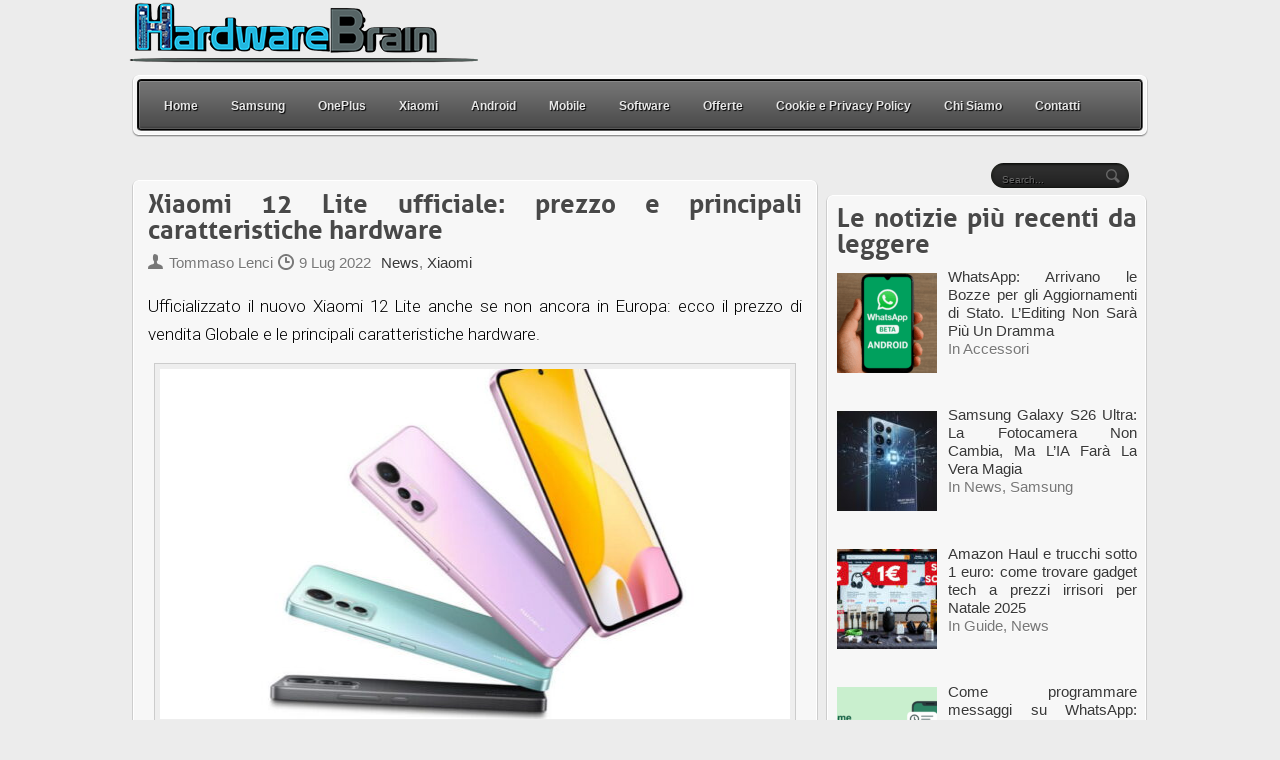

--- FILE ---
content_type: text/html; charset=UTF-8
request_url: https://www.hwbrain.it/xiaomi-12-lite-ufficiale-prezzo-e-principali-caratteristiche-hardware/
body_size: 15404
content:


<!DOCTYPE html PUBLIC "-//W3C//DTD XHTML 1.0 Strict//EN" "http://www.w3.org/TR/xhtml1/DTD/xhtml1-strict.dtd">



	<meta http-equiv="Content-Type" content="text/html; charset=UTF-8" />
	
	
<meta name="google-site-verification" content="VOEsLvbAMAq6j5QoexcrXxx8eJgXnxwuuDkcBHBfJHM" />

                	
	<link rel="shortcut icon" href="/favicon.ico" type="image/x-icon" />
	
	<link rel="stylesheet" href="https://www.hwbrain.it/wp-content/cache/minify/975ad.css" media="all" />

	
	
	
	
	<!--[if IE 7]> 
	    <link type="text/css" rel="stylesheet" href="https://www.hwbrain.it/wp-content/themes/grigo/css/ie7.css" /> 
	<![endif]-->
	<!--[if IE 8]> 
	    <link type="text/css" rel="stylesheet" href="https://www.hwbrain.it/wp-content/themes/grigo/css/ie8.css" /> 
	<![endif]-->
	
	<link rel="pingback" href="https://www.hwbrain.it/xmlrpc.php" />
	
		<meta name='robots' content='index, follow, max-image-preview:large, max-snippet:-1, max-video-preview:-1' />
	<style>img:is([sizes="auto" i], [sizes^="auto," i]) { contain-intrinsic-size: 3000px 1500px }</style>
	
	<!-- This site is optimized with the Yoast SEO plugin v26.6 - https://yoast.com/wordpress/plugins/seo/ -->
	<meta name="description" content="Ufficializzato il nuovo Xiaomi 12 Lite anche se non ancora in Europa: ecco il prezzo di vendita Globale e le principali caratteristiche." />
	<link rel="canonical" href="https://www.hwbrain.it/xiaomi-12-lite-ufficiale-prezzo-e-principali-caratteristiche-hardware/" />
	<meta property="og:locale" content="it_IT" />
	<meta property="og:type" content="article" />
	<meta property="og:title" content="Xiaomi 12 Lite ufficiale: prezzo e principali caratteristiche hardware - HWBrain" />
	<meta property="og:description" content="Ufficializzato il nuovo Xiaomi 12 Lite anche se non ancora in Europa: ecco il prezzo di vendita Globale e le principali caratteristiche." />
	<meta property="og:url" content="https://www.hwbrain.it/xiaomi-12-lite-ufficiale-prezzo-e-principali-caratteristiche-hardware/" />
	<meta property="og:site_name" content="HWBrain" />
	<meta property="article:publisher" content="https://www.facebook.com/hardwarebrain/" />
	<meta property="article:author" content="https://www.facebook.com/hardwarebrain/" />
	<meta property="article:published_time" content="2022-07-09T20:51:35+00:00" />
	<meta property="og:image" content="https://www.hwbrain.it/wp-content/uploads/2022/07/Xiaomi-12-Lite-ufficiale-prezzo-e-caratteristiche.jpg" />
	<meta property="og:image:width" content="1200" />
	<meta property="og:image:height" content="600" />
	<meta property="og:image:type" content="image/jpeg" />
	<meta name="author" content="Tommaso Lenci" />
	<meta name="twitter:card" content="summary_large_image" />
	<meta name="twitter:creator" content="@hw_brain" />
	<meta name="twitter:site" content="@hw_brain" />
	<meta name="twitter:label1" content="Scritto da" />
	<meta name="twitter:data1" content="Tommaso Lenci" />
	<meta name="twitter:label2" content="Tempo di lettura stimato" />
	<meta name="twitter:data2" content="2 minuti" />
	<script type="application/ld+json" class="yoast-schema-graph">{"@context":"https://schema.org","@graph":[{"@type":"NewsArticle","@id":"https://www.hwbrain.it/xiaomi-12-lite-ufficiale-prezzo-e-principali-caratteristiche-hardware/#article","isPartOf":{"@id":"https://www.hwbrain.it/xiaomi-12-lite-ufficiale-prezzo-e-principali-caratteristiche-hardware/"},"author":{"name":"Tommaso Lenci","@id":"https://www.hwbrain.it/#/schema/person/6fc941831fea738980cc4f74084f11a0"},"headline":"Xiaomi 12 Lite ufficiale: prezzo e principali caratteristiche hardware","datePublished":"2022-07-09T20:51:35+00:00","mainEntityOfPage":{"@id":"https://www.hwbrain.it/xiaomi-12-lite-ufficiale-prezzo-e-principali-caratteristiche-hardware/"},"wordCount":501,"commentCount":0,"publisher":{"@id":"https://www.hwbrain.it/#organization"},"image":{"@id":"https://www.hwbrain.it/xiaomi-12-lite-ufficiale-prezzo-e-principali-caratteristiche-hardware/#primaryimage"},"thumbnailUrl":"https://www.hwbrain.it/wp-content/uploads/2022/07/Xiaomi-12-Lite-ufficiale-prezzo-e-caratteristiche.jpg","keywords":["Xiaomi 12"],"articleSection":["News","Xiaomi"],"inLanguage":"it-IT","potentialAction":[{"@type":"CommentAction","name":"Comment","target":["https://www.hwbrain.it/xiaomi-12-lite-ufficiale-prezzo-e-principali-caratteristiche-hardware/#respond"]}]},{"@type":"WebPage","@id":"https://www.hwbrain.it/xiaomi-12-lite-ufficiale-prezzo-e-principali-caratteristiche-hardware/","url":"https://www.hwbrain.it/xiaomi-12-lite-ufficiale-prezzo-e-principali-caratteristiche-hardware/","name":"Xiaomi 12 Lite ufficiale: prezzo e principali caratteristiche hardware - HWBrain","isPartOf":{"@id":"https://www.hwbrain.it/#website"},"primaryImageOfPage":{"@id":"https://www.hwbrain.it/xiaomi-12-lite-ufficiale-prezzo-e-principali-caratteristiche-hardware/#primaryimage"},"image":{"@id":"https://www.hwbrain.it/xiaomi-12-lite-ufficiale-prezzo-e-principali-caratteristiche-hardware/#primaryimage"},"thumbnailUrl":"https://www.hwbrain.it/wp-content/uploads/2022/07/Xiaomi-12-Lite-ufficiale-prezzo-e-caratteristiche.jpg","datePublished":"2022-07-09T20:51:35+00:00","description":"Ufficializzato il nuovo Xiaomi 12 Lite anche se non ancora in Europa: ecco il prezzo di vendita Globale e le principali caratteristiche.","breadcrumb":{"@id":"https://www.hwbrain.it/xiaomi-12-lite-ufficiale-prezzo-e-principali-caratteristiche-hardware/#breadcrumb"},"inLanguage":"it-IT","potentialAction":[{"@type":"ReadAction","target":["https://www.hwbrain.it/xiaomi-12-lite-ufficiale-prezzo-e-principali-caratteristiche-hardware/"]}]},{"@type":"ImageObject","inLanguage":"it-IT","@id":"https://www.hwbrain.it/xiaomi-12-lite-ufficiale-prezzo-e-principali-caratteristiche-hardware/#primaryimage","url":"https://www.hwbrain.it/wp-content/uploads/2022/07/Xiaomi-12-Lite-ufficiale-prezzo-e-caratteristiche.jpg","contentUrl":"https://www.hwbrain.it/wp-content/uploads/2022/07/Xiaomi-12-Lite-ufficiale-prezzo-e-caratteristiche.jpg","width":1200,"height":600,"caption":"Xiaomi 12 Lite ufficiale prezzo e caratteristiche"},{"@type":"BreadcrumbList","@id":"https://www.hwbrain.it/xiaomi-12-lite-ufficiale-prezzo-e-principali-caratteristiche-hardware/#breadcrumb","itemListElement":[{"@type":"ListItem","position":1,"name":"Home","item":"https://www.hwbrain.it/"},{"@type":"ListItem","position":2,"name":"Xiaomi 12 Lite ufficiale: prezzo e principali caratteristiche hardware"}]},{"@type":"WebSite","@id":"https://www.hwbrain.it/#website","url":"https://www.hwbrain.it/","name":"HWBrain","description":"Uno sguardo sulla tecnologia moderna","publisher":{"@id":"https://www.hwbrain.it/#organization"},"alternateName":"HardwareBrain","potentialAction":[{"@type":"SearchAction","target":{"@type":"EntryPoint","urlTemplate":"https://www.hwbrain.it/?s={search_term_string}"},"query-input":{"@type":"PropertyValueSpecification","valueRequired":true,"valueName":"search_term_string"}}],"inLanguage":"it-IT"},{"@type":"Organization","@id":"https://www.hwbrain.it/#organization","name":"HWBrain","alternateName":"HardwareBrain","url":"https://www.hwbrain.it/","logo":{"@type":"ImageObject","inLanguage":"it-IT","@id":"https://www.hwbrain.it/#/schema/logo/image/","url":"https://www.hwbrain.it/wp-content/uploads/2019/12/cropped-HwbrainFavi.png","contentUrl":"https://www.hwbrain.it/wp-content/uploads/2019/12/cropped-HwbrainFavi.png","width":512,"height":512,"caption":"HWBrain"},"image":{"@id":"https://www.hwbrain.it/#/schema/logo/image/"},"sameAs":["https://www.facebook.com/hardwarebrain/","https://x.com/hw_brain","https://flipboard.com/@tommasolenci/android-e-smartphone-news-da-hwbrain.it-e0g5nrvoz?from=share&utm_source=flipboard&utm_medium=share","https://t.me/hwbraincoupon"]},{"@type":"Person","@id":"https://www.hwbrain.it/#/schema/person/6fc941831fea738980cc4f74084f11a0","name":"Tommaso Lenci","image":{"@type":"ImageObject","inLanguage":"it-IT","@id":"https://www.hwbrain.it/#/schema/person/image/","url":"https://secure.gravatar.com/avatar/56a91abbd851725c5b23ad81480ddd9d8242bf5eb96734324fadc3397b5ca963?s=96&d=mm&r=g","contentUrl":"https://secure.gravatar.com/avatar/56a91abbd851725c5b23ad81480ddd9d8242bf5eb96734324fadc3397b5ca963?s=96&d=mm&r=g","caption":"Tommaso Lenci"},"description":"Salve sono un blogger laureato in Economia Aziendale presso l'università di Pisa e scrivo su argomenti che mi piacciono o mi interessano che fanno parte del mondo del High-Tech, degli smartphone e Android.","sameAs":["https://www.hwbrain.it/","https://www.facebook.com/hardwarebrain/"],"url":"https://www.hwbrain.it/author/tommaso/"}]}</script>
	<!-- / Yoast SEO plugin. -->


<link rel="amphtml" href="https://www.hwbrain.it/xiaomi-12-lite-ufficiale-prezzo-e-principali-caratteristiche-hardware/amp/" /><meta name="generator" content="AMP for WP 1.1.10"/><link href='https://fonts.gstatic.com' crossorigin='anonymous' rel='preconnect' />
<link href='https://ajax.googleapis.com' rel='preconnect' />
<link href='https://fonts.googleapis.com' rel='preconnect' />
<link rel="alternate" type="application/rss+xml" title="HWBrain &raquo; Feed" href="https://www.hwbrain.it/feed/" />
<link rel="alternate" type="application/rss+xml" title="HWBrain &raquo; Feed dei commenti" href="https://www.hwbrain.it/comments/feed/" />
<link rel="alternate" type="application/rss+xml" title="HWBrain &raquo; Xiaomi 12 Lite ufficiale: prezzo e principali caratteristiche hardware Feed dei commenti" href="https://www.hwbrain.it/xiaomi-12-lite-ufficiale-prezzo-e-principali-caratteristiche-hardware/feed/" />
<script type="text/javascript">
/* <![CDATA[ */
window._wpemojiSettings = {"baseUrl":"https:\/\/s.w.org\/images\/core\/emoji\/16.0.1\/72x72\/","ext":".png","svgUrl":"https:\/\/s.w.org\/images\/core\/emoji\/16.0.1\/svg\/","svgExt":".svg","source":{"concatemoji":"https:\/\/www.hwbrain.it\/wp-includes\/js\/wp-emoji-release.min.js?ver=6.8.3"}};
/*! This file is auto-generated */
!function(s,n){var o,i,e;function c(e){try{var t={supportTests:e,timestamp:(new Date).valueOf()};sessionStorage.setItem(o,JSON.stringify(t))}catch(e){}}function p(e,t,n){e.clearRect(0,0,e.canvas.width,e.canvas.height),e.fillText(t,0,0);var t=new Uint32Array(e.getImageData(0,0,e.canvas.width,e.canvas.height).data),a=(e.clearRect(0,0,e.canvas.width,e.canvas.height),e.fillText(n,0,0),new Uint32Array(e.getImageData(0,0,e.canvas.width,e.canvas.height).data));return t.every(function(e,t){return e===a[t]})}function u(e,t){e.clearRect(0,0,e.canvas.width,e.canvas.height),e.fillText(t,0,0);for(var n=e.getImageData(16,16,1,1),a=0;a<n.data.length;a++)if(0!==n.data[a])return!1;return!0}function f(e,t,n,a){switch(t){case"flag":return n(e,"\ud83c\udff3\ufe0f\u200d\u26a7\ufe0f","\ud83c\udff3\ufe0f\u200b\u26a7\ufe0f")?!1:!n(e,"\ud83c\udde8\ud83c\uddf6","\ud83c\udde8\u200b\ud83c\uddf6")&&!n(e,"\ud83c\udff4\udb40\udc67\udb40\udc62\udb40\udc65\udb40\udc6e\udb40\udc67\udb40\udc7f","\ud83c\udff4\u200b\udb40\udc67\u200b\udb40\udc62\u200b\udb40\udc65\u200b\udb40\udc6e\u200b\udb40\udc67\u200b\udb40\udc7f");case"emoji":return!a(e,"\ud83e\udedf")}return!1}function g(e,t,n,a){var r="undefined"!=typeof WorkerGlobalScope&&self instanceof WorkerGlobalScope?new OffscreenCanvas(300,150):s.createElement("canvas"),o=r.getContext("2d",{willReadFrequently:!0}),i=(o.textBaseline="top",o.font="600 32px Arial",{});return e.forEach(function(e){i[e]=t(o,e,n,a)}),i}function t(e){var t=s.createElement("script");t.src=e,t.defer=!0,s.head.appendChild(t)}"undefined"!=typeof Promise&&(o="wpEmojiSettingsSupports",i=["flag","emoji"],n.supports={everything:!0,everythingExceptFlag:!0},e=new Promise(function(e){s.addEventListener("DOMContentLoaded",e,{once:!0})}),new Promise(function(t){var n=function(){try{var e=JSON.parse(sessionStorage.getItem(o));if("object"==typeof e&&"number"==typeof e.timestamp&&(new Date).valueOf()<e.timestamp+604800&&"object"==typeof e.supportTests)return e.supportTests}catch(e){}return null}();if(!n){if("undefined"!=typeof Worker&&"undefined"!=typeof OffscreenCanvas&&"undefined"!=typeof URL&&URL.createObjectURL&&"undefined"!=typeof Blob)try{var e="postMessage("+g.toString()+"("+[JSON.stringify(i),f.toString(),p.toString(),u.toString()].join(",")+"));",a=new Blob([e],{type:"text/javascript"}),r=new Worker(URL.createObjectURL(a),{name:"wpTestEmojiSupports"});return void(r.onmessage=function(e){c(n=e.data),r.terminate(),t(n)})}catch(e){}c(n=g(i,f,p,u))}t(n)}).then(function(e){for(var t in e)n.supports[t]=e[t],n.supports.everything=n.supports.everything&&n.supports[t],"flag"!==t&&(n.supports.everythingExceptFlag=n.supports.everythingExceptFlag&&n.supports[t]);n.supports.everythingExceptFlag=n.supports.everythingExceptFlag&&!n.supports.flag,n.DOMReady=!1,n.readyCallback=function(){n.DOMReady=!0}}).then(function(){return e}).then(function(){var e;n.supports.everything||(n.readyCallback(),(e=n.source||{}).concatemoji?t(e.concatemoji):e.wpemoji&&e.twemoji&&(t(e.twemoji),t(e.wpemoji)))}))}((window,document),window._wpemojiSettings);
/* ]]> */
</script>
<style id='wp-emoji-styles-inline-css' type='text/css'>

	img.wp-smiley, img.emoji {
		display: inline !important;
		border: none !important;
		box-shadow: none !important;
		height: 1em !important;
		width: 1em !important;
		margin: 0 0.07em !important;
		vertical-align: -0.1em !important;
		background: none !important;
		padding: 0 !important;
	}
</style>
<link rel="stylesheet" href="https://www.hwbrain.it/wp-content/cache/minify/a5ff7.css" media="all" />

<style id='classic-theme-styles-inline-css' type='text/css'>
/*! This file is auto-generated */
.wp-block-button__link{color:#fff;background-color:#32373c;border-radius:9999px;box-shadow:none;text-decoration:none;padding:calc(.667em + 2px) calc(1.333em + 2px);font-size:1.125em}.wp-block-file__button{background:#32373c;color:#fff;text-decoration:none}
</style>
<style id='feedzy-rss-feeds-loop-style-inline-css' type='text/css'>
.wp-block-feedzy-rss-feeds-loop{display:grid;gap:24px;grid-template-columns:repeat(1,1fr)}@media(min-width:782px){.wp-block-feedzy-rss-feeds-loop.feedzy-loop-columns-2,.wp-block-feedzy-rss-feeds-loop.feedzy-loop-columns-3,.wp-block-feedzy-rss-feeds-loop.feedzy-loop-columns-4,.wp-block-feedzy-rss-feeds-loop.feedzy-loop-columns-5{grid-template-columns:repeat(2,1fr)}}@media(min-width:960px){.wp-block-feedzy-rss-feeds-loop.feedzy-loop-columns-2{grid-template-columns:repeat(2,1fr)}.wp-block-feedzy-rss-feeds-loop.feedzy-loop-columns-3{grid-template-columns:repeat(3,1fr)}.wp-block-feedzy-rss-feeds-loop.feedzy-loop-columns-4{grid-template-columns:repeat(4,1fr)}.wp-block-feedzy-rss-feeds-loop.feedzy-loop-columns-5{grid-template-columns:repeat(5,1fr)}}.wp-block-feedzy-rss-feeds-loop .wp-block-image.is-style-rounded img{border-radius:9999px}.wp-block-feedzy-rss-feeds-loop .wp-block-image:has(:is(img:not([src]),img[src=""])){display:none}

</style>
<style id='global-styles-inline-css' type='text/css'>
:root{--wp--preset--aspect-ratio--square: 1;--wp--preset--aspect-ratio--4-3: 4/3;--wp--preset--aspect-ratio--3-4: 3/4;--wp--preset--aspect-ratio--3-2: 3/2;--wp--preset--aspect-ratio--2-3: 2/3;--wp--preset--aspect-ratio--16-9: 16/9;--wp--preset--aspect-ratio--9-16: 9/16;--wp--preset--color--black: #000000;--wp--preset--color--cyan-bluish-gray: #abb8c3;--wp--preset--color--white: #ffffff;--wp--preset--color--pale-pink: #f78da7;--wp--preset--color--vivid-red: #cf2e2e;--wp--preset--color--luminous-vivid-orange: #ff6900;--wp--preset--color--luminous-vivid-amber: #fcb900;--wp--preset--color--light-green-cyan: #7bdcb5;--wp--preset--color--vivid-green-cyan: #00d084;--wp--preset--color--pale-cyan-blue: #8ed1fc;--wp--preset--color--vivid-cyan-blue: #0693e3;--wp--preset--color--vivid-purple: #9b51e0;--wp--preset--gradient--vivid-cyan-blue-to-vivid-purple: linear-gradient(135deg,rgba(6,147,227,1) 0%,rgb(155,81,224) 100%);--wp--preset--gradient--light-green-cyan-to-vivid-green-cyan: linear-gradient(135deg,rgb(122,220,180) 0%,rgb(0,208,130) 100%);--wp--preset--gradient--luminous-vivid-amber-to-luminous-vivid-orange: linear-gradient(135deg,rgba(252,185,0,1) 0%,rgba(255,105,0,1) 100%);--wp--preset--gradient--luminous-vivid-orange-to-vivid-red: linear-gradient(135deg,rgba(255,105,0,1) 0%,rgb(207,46,46) 100%);--wp--preset--gradient--very-light-gray-to-cyan-bluish-gray: linear-gradient(135deg,rgb(238,238,238) 0%,rgb(169,184,195) 100%);--wp--preset--gradient--cool-to-warm-spectrum: linear-gradient(135deg,rgb(74,234,220) 0%,rgb(151,120,209) 20%,rgb(207,42,186) 40%,rgb(238,44,130) 60%,rgb(251,105,98) 80%,rgb(254,248,76) 100%);--wp--preset--gradient--blush-light-purple: linear-gradient(135deg,rgb(255,206,236) 0%,rgb(152,150,240) 100%);--wp--preset--gradient--blush-bordeaux: linear-gradient(135deg,rgb(254,205,165) 0%,rgb(254,45,45) 50%,rgb(107,0,62) 100%);--wp--preset--gradient--luminous-dusk: linear-gradient(135deg,rgb(255,203,112) 0%,rgb(199,81,192) 50%,rgb(65,88,208) 100%);--wp--preset--gradient--pale-ocean: linear-gradient(135deg,rgb(255,245,203) 0%,rgb(182,227,212) 50%,rgb(51,167,181) 100%);--wp--preset--gradient--electric-grass: linear-gradient(135deg,rgb(202,248,128) 0%,rgb(113,206,126) 100%);--wp--preset--gradient--midnight: linear-gradient(135deg,rgb(2,3,129) 0%,rgb(40,116,252) 100%);--wp--preset--font-size--small: 13px;--wp--preset--font-size--medium: 20px;--wp--preset--font-size--large: 36px;--wp--preset--font-size--x-large: 42px;--wp--preset--spacing--20: 0.44rem;--wp--preset--spacing--30: 0.67rem;--wp--preset--spacing--40: 1rem;--wp--preset--spacing--50: 1.5rem;--wp--preset--spacing--60: 2.25rem;--wp--preset--spacing--70: 3.38rem;--wp--preset--spacing--80: 5.06rem;--wp--preset--shadow--natural: 6px 6px 9px rgba(0, 0, 0, 0.2);--wp--preset--shadow--deep: 12px 12px 50px rgba(0, 0, 0, 0.4);--wp--preset--shadow--sharp: 6px 6px 0px rgba(0, 0, 0, 0.2);--wp--preset--shadow--outlined: 6px 6px 0px -3px rgba(255, 255, 255, 1), 6px 6px rgba(0, 0, 0, 1);--wp--preset--shadow--crisp: 6px 6px 0px rgba(0, 0, 0, 1);}:where(.is-layout-flex){gap: 0.5em;}:where(.is-layout-grid){gap: 0.5em;}body .is-layout-flex{display: flex;}.is-layout-flex{flex-wrap: wrap;align-items: center;}.is-layout-flex > :is(*, div){margin: 0;}body .is-layout-grid{display: grid;}.is-layout-grid > :is(*, div){margin: 0;}:where(.wp-block-columns.is-layout-flex){gap: 2em;}:where(.wp-block-columns.is-layout-grid){gap: 2em;}:where(.wp-block-post-template.is-layout-flex){gap: 1.25em;}:where(.wp-block-post-template.is-layout-grid){gap: 1.25em;}.has-black-color{color: var(--wp--preset--color--black) !important;}.has-cyan-bluish-gray-color{color: var(--wp--preset--color--cyan-bluish-gray) !important;}.has-white-color{color: var(--wp--preset--color--white) !important;}.has-pale-pink-color{color: var(--wp--preset--color--pale-pink) !important;}.has-vivid-red-color{color: var(--wp--preset--color--vivid-red) !important;}.has-luminous-vivid-orange-color{color: var(--wp--preset--color--luminous-vivid-orange) !important;}.has-luminous-vivid-amber-color{color: var(--wp--preset--color--luminous-vivid-amber) !important;}.has-light-green-cyan-color{color: var(--wp--preset--color--light-green-cyan) !important;}.has-vivid-green-cyan-color{color: var(--wp--preset--color--vivid-green-cyan) !important;}.has-pale-cyan-blue-color{color: var(--wp--preset--color--pale-cyan-blue) !important;}.has-vivid-cyan-blue-color{color: var(--wp--preset--color--vivid-cyan-blue) !important;}.has-vivid-purple-color{color: var(--wp--preset--color--vivid-purple) !important;}.has-black-background-color{background-color: var(--wp--preset--color--black) !important;}.has-cyan-bluish-gray-background-color{background-color: var(--wp--preset--color--cyan-bluish-gray) !important;}.has-white-background-color{background-color: var(--wp--preset--color--white) !important;}.has-pale-pink-background-color{background-color: var(--wp--preset--color--pale-pink) !important;}.has-vivid-red-background-color{background-color: var(--wp--preset--color--vivid-red) !important;}.has-luminous-vivid-orange-background-color{background-color: var(--wp--preset--color--luminous-vivid-orange) !important;}.has-luminous-vivid-amber-background-color{background-color: var(--wp--preset--color--luminous-vivid-amber) !important;}.has-light-green-cyan-background-color{background-color: var(--wp--preset--color--light-green-cyan) !important;}.has-vivid-green-cyan-background-color{background-color: var(--wp--preset--color--vivid-green-cyan) !important;}.has-pale-cyan-blue-background-color{background-color: var(--wp--preset--color--pale-cyan-blue) !important;}.has-vivid-cyan-blue-background-color{background-color: var(--wp--preset--color--vivid-cyan-blue) !important;}.has-vivid-purple-background-color{background-color: var(--wp--preset--color--vivid-purple) !important;}.has-black-border-color{border-color: var(--wp--preset--color--black) !important;}.has-cyan-bluish-gray-border-color{border-color: var(--wp--preset--color--cyan-bluish-gray) !important;}.has-white-border-color{border-color: var(--wp--preset--color--white) !important;}.has-pale-pink-border-color{border-color: var(--wp--preset--color--pale-pink) !important;}.has-vivid-red-border-color{border-color: var(--wp--preset--color--vivid-red) !important;}.has-luminous-vivid-orange-border-color{border-color: var(--wp--preset--color--luminous-vivid-orange) !important;}.has-luminous-vivid-amber-border-color{border-color: var(--wp--preset--color--luminous-vivid-amber) !important;}.has-light-green-cyan-border-color{border-color: var(--wp--preset--color--light-green-cyan) !important;}.has-vivid-green-cyan-border-color{border-color: var(--wp--preset--color--vivid-green-cyan) !important;}.has-pale-cyan-blue-border-color{border-color: var(--wp--preset--color--pale-cyan-blue) !important;}.has-vivid-cyan-blue-border-color{border-color: var(--wp--preset--color--vivid-cyan-blue) !important;}.has-vivid-purple-border-color{border-color: var(--wp--preset--color--vivid-purple) !important;}.has-vivid-cyan-blue-to-vivid-purple-gradient-background{background: var(--wp--preset--gradient--vivid-cyan-blue-to-vivid-purple) !important;}.has-light-green-cyan-to-vivid-green-cyan-gradient-background{background: var(--wp--preset--gradient--light-green-cyan-to-vivid-green-cyan) !important;}.has-luminous-vivid-amber-to-luminous-vivid-orange-gradient-background{background: var(--wp--preset--gradient--luminous-vivid-amber-to-luminous-vivid-orange) !important;}.has-luminous-vivid-orange-to-vivid-red-gradient-background{background: var(--wp--preset--gradient--luminous-vivid-orange-to-vivid-red) !important;}.has-very-light-gray-to-cyan-bluish-gray-gradient-background{background: var(--wp--preset--gradient--very-light-gray-to-cyan-bluish-gray) !important;}.has-cool-to-warm-spectrum-gradient-background{background: var(--wp--preset--gradient--cool-to-warm-spectrum) !important;}.has-blush-light-purple-gradient-background{background: var(--wp--preset--gradient--blush-light-purple) !important;}.has-blush-bordeaux-gradient-background{background: var(--wp--preset--gradient--blush-bordeaux) !important;}.has-luminous-dusk-gradient-background{background: var(--wp--preset--gradient--luminous-dusk) !important;}.has-pale-ocean-gradient-background{background: var(--wp--preset--gradient--pale-ocean) !important;}.has-electric-grass-gradient-background{background: var(--wp--preset--gradient--electric-grass) !important;}.has-midnight-gradient-background{background: var(--wp--preset--gradient--midnight) !important;}.has-small-font-size{font-size: var(--wp--preset--font-size--small) !important;}.has-medium-font-size{font-size: var(--wp--preset--font-size--medium) !important;}.has-large-font-size{font-size: var(--wp--preset--font-size--large) !important;}.has-x-large-font-size{font-size: var(--wp--preset--font-size--x-large) !important;}
:where(.wp-block-post-template.is-layout-flex){gap: 1.25em;}:where(.wp-block-post-template.is-layout-grid){gap: 1.25em;}
:where(.wp-block-columns.is-layout-flex){gap: 2em;}:where(.wp-block-columns.is-layout-grid){gap: 2em;}
:root :where(.wp-block-pullquote){font-size: 1.5em;line-height: 1.6;}
</style>
<link rel="stylesheet" href="https://www.hwbrain.it/wp-content/cache/minify/397e7.css" media="all" />



<script src="https://www.hwbrain.it/wp-content/cache/minify/d52ed.js" defer></script>

<script src="https://www.hwbrain.it/wp-content/cache/minify/63b1f.js" defer></script>

<link rel="https://api.w.org/" href="https://www.hwbrain.it/wp-json/" /><link rel="alternate" title="JSON" type="application/json" href="https://www.hwbrain.it/wp-json/wp/v2/posts/51701" /><link rel='shortlink' href='https://www.hwbrain.it/?p=51701' />
<link rel="alternate" title="oEmbed (JSON)" type="application/json+oembed" href="https://www.hwbrain.it/wp-json/oembed/1.0/embed?url=https%3A%2F%2Fwww.hwbrain.it%2Fxiaomi-12-lite-ufficiale-prezzo-e-principali-caratteristiche-hardware%2F" />
<link rel="alternate" title="oEmbed (XML)" type="text/xml+oembed" href="https://www.hwbrain.it/wp-json/oembed/1.0/embed?url=https%3A%2F%2Fwww.hwbrain.it%2Fxiaomi-12-lite-ufficiale-prezzo-e-principali-caratteristiche-hardware%2F&#038;format=xml" />
	<link rel="preconnect" href="https://fonts.googleapis.com">
	<link rel="preconnect" href="https://fonts.gstatic.com">
	<link href='https://fonts.googleapis.com/css2?display=swap&family=Roboto:wght@100;300&family=Ubuntu:wght@500' rel='stylesheet'><style type="text/css">
.feedzy-rss-link-icon:after {
	content: url("https://www.hwbrain.it/wp-content/plugins/feedzy-rss-feeds/img/external-link.png");
	margin-left: 3px;
}
</style>
		<style data-context="foundation-flickity-css">/*! Flickity v2.0.2
http://flickity.metafizzy.co
---------------------------------------------- */.flickity-enabled{position:relative}.flickity-enabled:focus{outline:0}.flickity-viewport{overflow:hidden;position:relative;height:100%}.flickity-slider{position:absolute;width:100%;height:100%}.flickity-enabled.is-draggable{-webkit-tap-highlight-color:transparent;tap-highlight-color:transparent;-webkit-user-select:none;-moz-user-select:none;-ms-user-select:none;user-select:none}.flickity-enabled.is-draggable .flickity-viewport{cursor:move;cursor:-webkit-grab;cursor:grab}.flickity-enabled.is-draggable .flickity-viewport.is-pointer-down{cursor:-webkit-grabbing;cursor:grabbing}.flickity-prev-next-button{position:absolute;top:50%;width:44px;height:44px;border:none;border-radius:50%;background:#fff;background:hsla(0,0%,100%,.75);cursor:pointer;-webkit-transform:translateY(-50%);transform:translateY(-50%)}.flickity-prev-next-button:hover{background:#fff}.flickity-prev-next-button:focus{outline:0;box-shadow:0 0 0 5px #09f}.flickity-prev-next-button:active{opacity:.6}.flickity-prev-next-button.previous{left:10px}.flickity-prev-next-button.next{right:10px}.flickity-rtl .flickity-prev-next-button.previous{left:auto;right:10px}.flickity-rtl .flickity-prev-next-button.next{right:auto;left:10px}.flickity-prev-next-button:disabled{opacity:.3;cursor:auto}.flickity-prev-next-button svg{position:absolute;left:20%;top:20%;width:60%;height:60%}.flickity-prev-next-button .arrow{fill:#333}.flickity-page-dots{position:absolute;width:100%;bottom:-25px;padding:0;margin:0;list-style:none;text-align:center;line-height:1}.flickity-rtl .flickity-page-dots{direction:rtl}.flickity-page-dots .dot{display:inline-block;width:10px;height:10px;margin:0 8px;background:#333;border-radius:50%;opacity:.25;cursor:pointer}.flickity-page-dots .dot.is-selected{opacity:1}</style><style data-context="foundation-slideout-css">.slideout-menu{position:fixed;left:0;top:0;bottom:0;right:auto;z-index:0;width:256px;overflow-y:auto;-webkit-overflow-scrolling:touch;display:none}.slideout-menu.pushit-right{left:auto;right:0}.slideout-panel{position:relative;z-index:1;will-change:transform}.slideout-open,.slideout-open .slideout-panel,.slideout-open body{overflow:hidden}.slideout-open .slideout-menu{display:block}.pushit{display:none}</style><link rel="icon" href="https://www.hwbrain.it/wp-content/uploads/2019/12/cropped-HwbrainFavi-32x32.png" sizes="32x32" />
<link rel="icon" href="https://www.hwbrain.it/wp-content/uploads/2019/12/cropped-HwbrainFavi-192x192.png" sizes="192x192" />
<link rel="apple-touch-icon" href="https://www.hwbrain.it/wp-content/uploads/2019/12/cropped-HwbrainFavi-180x180.png" />
<meta name="msapplication-TileImage" content="https://www.hwbrain.it/wp-content/uploads/2019/12/cropped-HwbrainFavi-270x270.png" />
<style>.ios7.web-app-mode.has-fixed header{ background-color: rgba(45,53,63,.88);}</style>		<style type="text/css" id="wp-custom-css">
			/*

*/		</style>
			<style id="egf-frontend-styles" type="text/css">
		p {color: #000000;font-family: 'Roboto', sans-serif;font-size: 17px;font-style: normal;font-weight: 300;line-height: 1.7;} h1 {font-family: 'Roboto', sans-serif;font-style: normal;font-weight: 100;} h2 {color: #000000;font-family: 'Ubuntu', sans-serif;font-size: 26px;font-style: normal;font-weight: 500;} h3 {} h4 {} h5 {} h6 {} 	</style>
		
	<script type="text/javascript"> 
	    $(document).ready(function(){ 
	        $(document).pngFix(); 
	    }); 
	</script>
	
	<script type="text/javascript" src="https://ajax.googleapis.com/ajax/libs/jquery/1.5.0/jquery.min.js"></script>
	<script src="https://www.hwbrain.it/wp-content/cache/minify/d1969.js" defer></script>

	<script src="https://www.hwbrain.it/wp-content/cache/minify/8eaed.js" defer></script>

	<script type="text/javascript" src="https://www.hwbrain.it/wp-content/themes/grigo/js/banner.js"></script>
	<script src="https://www.hwbrain.it/wp-content/cache/minify/8585a.js" defer></script>

	<script type="text/javascript" src="https://www.hwbrain.it/wp-content/themes/grigo/js/jcarousel.js"></script>
	<script src="https://www.hwbrain.it/wp-content/cache/minify/02cbf.js" defer></script>


<script>
  (function(i,s,o,g,r,a,m){i['GoogleAnalyticsObject']=r;i[r]=i[r]||function(){
  (i[r].q=i[r].q||[]).push(arguments)},i[r].l=1*new Date();a=s.createElement(o),
  m=s.getElementsByTagName(o)[0];a.async=1;a.src=g;m.parentNode.insertBefore(a,m)
  })(window,document,'script','//www.google-analytics.com/analytics.js','ga');

  ga('create', 'UA-69408445-1', 'auto');
  ga('send', 'pageview');

</script>
<!-- TradeDoubler site verification 3133568 -->



<script type="application/ld+json" class="gnpub-schema-markup-output">
{"@context":"https:\/\/schema.org\/","@type":"NewsArticle","@id":"https:\/\/www.hwbrain.it\/xiaomi-12-lite-ufficiale-prezzo-e-principali-caratteristiche-hardware\/#newsarticle","url":"https:\/\/www.hwbrain.it\/xiaomi-12-lite-ufficiale-prezzo-e-principali-caratteristiche-hardware\/","image":{"@type":"ImageObject","url":"https:\/\/www.hwbrain.it\/wp-content\/uploads\/2022\/07\/Xiaomi-12-Lite-ufficiale-prezzo-e-caratteristiche-100x100.jpg","width":100,"height":100},"headline":"Xiaomi 12 Lite ufficiale: prezzo e principali caratteristiche hardware","mainEntityOfPage":"https:\/\/www.hwbrain.it\/xiaomi-12-lite-ufficiale-prezzo-e-principali-caratteristiche-hardware\/","datePublished":"2022-07-09T22:51:35+02:00","dateModified":"2022-07-09T22:51:35+02:00","description":"Ufficializzato il nuovo Xiaomi 12 Lite anche se non ancora in Europa: ecco il prezzo di vendita Globale e le principali caratteristiche hardware. Alla fine lo Xiaomi 12 Lite, il","articleSection":"Xiaomi","articleBody":"Ufficializzato il nuovo Xiaomi 12 Lite anche se non ancora in Europa: ecco il prezzo di vendita Globale e le principali caratteristiche hardware.\r\n\r\n\r\n\r\nAlla fine lo Xiaomi 12 Lite, il successore dell'attuale Xiaomi 11 Lite NE 5G, \u00e8 stato ufficialmente svelato per il mercato Globale, ma non ancora per l'Europa.\r\nXiaomi 12 Lite ufficiale: prezzo e principali caratteriste hardware\r\n\r\nDisplay\r\nLo Xiaomi 12 Lite si presenta con un nuovo display AMOLED da 6.55 pollici di diagonale con risoluzione FHD+ (2400 x 1080 pixel) e frequenza di aggiornamento a 120Hz.\r\n\r\nIl pannello supporta la tecnologia HDR10+ e\u00a0Dolby Vision, oltre al fatto che ha una frequenza di campionamento del touch di 240Hz.\r\n\r\nCome protezione troviamo il\u00a0Corning Gorilla Glass 5.\r\n\r\nIn alto al centro del display troviamo il classico forellino dedicato alla fotocamera anteriore.\r\nMultimdialit\u00e0\r\nLa fotocamera per selfie ha un sensore\u00a0Samsung GD2 da 32 MP con apertura lenti\u00a0f\/2.5.\r\n\r\nPur essendo un sensore selfie con autofocus, viene affiancato da un sacco di opzioni software\u00a0tra cui la modalit\u00e0 ritratto selfie e Xiaomi Selfie Glow.\r\n\r\nIl comparto fotografico principale consiste in un modulo sulla scocca posteriore (in alto a sinistra) con 3 sensori:\r\n\r\n \tSensore principale sensore Samsung HM2 da 108 MP e apertura lenti f\/1.9\r\n \tFotocamera Ultra Grandangolare da 8 MP con apertura lenti f\/2.4\r\n \tMacro da 2 MP.\r\n\r\nPer quanto riguarda l'audio sappiamo che sono presenti gli altoparlanti stereo, ma \u00e8 assente il classico jack da 3.5mm per le cuffie.\r\n\r\nhttps:\/\/youtu.be\/oazdHWu5INQ\r\nProcessore e memoria\r\nAll'interno dello Xiaomi 12 Lite troviamo il chipset\u00a0Snapdragon 778G 5G con processo produttivo a 6nm, invariato rispetto allo Xiaomi 11 Lite NE, abbinato a 6-8GB di ram e 128-256GB di memoria interna con tecnologia UFS 2.2.\r\n\r\nAttenzione: la memoria interna non risulta espandibile.\r\nDesign, batteria\r\n[gallery link=\"file\" columns=\"1\" size=\"large\" ids=\"51704,51705,51706\"]\r\n\r\nLo smartphone ha un design abbastanza compatto con dimensioni pari a 159.3 x 73.7 x 7.3 mm per soli 173 grammi di peso; \u00e8 certificato pure IP53.\r\n\r\nLe dimensioni compatte limitano un po' la batteria, che rimane comunque un unit\u00e0 da 4300 mAh.\r\n\r\nPer\u00f2 bisogna sottolineare che viene migliorata la ricarica rapida: adesso supporta la velocit\u00e0 via cavo fino a 67W (Caricabatteria da 67W gi\u00e0 incluso in confezione).\r\nConnettivit\u00e0 e sistema operativo\r\nLato connettivit\u00e0 troviamo:\r\n\r\n \tSupporto al 5G dual SIM (su entrambe le sim)\r\n \tSupporto 4G dual sim\r\n \tScanner per le impronte digitali sotto il display\r\n \tBluetooth 5.2\r\n \tWifi 6 Dual Band\r\n \tA-GPS, GLONASS, BDS, GALILEO, QZSS, NavIC\r\n \tChipset NFC\r\n \tPorta ad infrarossi\r\n \tPorta USB Type C\r\n\r\nCome sistema operativo troviamo nativamente Android 12 con interfaccia personalizzata MIUI 13.\r\n\r\nSulla carta Xiaomi dovrebbe garantire 3 anni di aggiornamenti del sistema operativo per questo smartphone.\r\nPrezzo e disponibilit\u00e0\r\nLo Xiaomi 12 Lite viene venduto nei colori\u00a0nero, rosa e verde in tre varianti di memoria al prezzo ufficioso di:\r\n\r\n \t400 dollari per la versione 6-128GB (circa 400 euro al cambio attuale)\r\n \t450 dollari per la versione 8-128GB (circa 450 euro al cambio attuale)\r\n \t500 dollari per la versione 8-256GB (circa 500 euro al cambio attuale)\r\n\r\nBisogna ancora aspettare per conoscere la disponibilit\u00e0 in Europa e il relativo prezzo in Italia.\r\n\r\nhttps:\/\/youtu.be\/0uXZgSvCOd8","keywords":"Xiaomi 12, ","name":"Xiaomi 12 Lite ufficiale: prezzo e principali caratteristiche hardware","thumbnailUrl":"https:\/\/www.hwbrain.it\/wp-content\/uploads\/2022\/07\/Xiaomi-12-Lite-ufficiale-prezzo-e-caratteristiche-100x100.jpg","wordCount":481,"timeRequired":"PT2M8S","mainEntity":{"@type":"WebPage","@id":"https:\/\/www.hwbrain.it\/xiaomi-12-lite-ufficiale-prezzo-e-principali-caratteristiche-hardware\/"},"author":{"@type":"Person","name":"Tommaso Lenci","description":"Salve sono un blogger laureato in Economia Aziendale presso l'universit\u00e0 di Pisa e scrivo su argomenti che mi piacciono o mi interessano che fanno parte del mondo del High-Tech, degli smartphone e Android.","url":"https:\/\/www.hwbrain.it\/author\/tommaso\/","sameAs":["https:\/\/www.hwbrain.it\/","https:\/\/www.facebook.com\/hardwarebrain\/"],"image":{"@type":"ImageObject","url":"https:\/\/secure.gravatar.com\/avatar\/56a91abbd851725c5b23ad81480ddd9d8242bf5eb96734324fadc3397b5ca963?s=96&d=mm&r=g","height":96,"width":96}},"editor":{"@type":"Person","name":"Tommaso Lenci","description":"Salve sono un blogger laureato in Economia Aziendale presso l'universit\u00e0 di Pisa e scrivo su argomenti che mi piacciono o mi interessano che fanno parte del mondo del High-Tech, degli smartphone e Android.","url":"https:\/\/www.hwbrain.it\/author\/tommaso\/","sameAs":["https:\/\/www.hwbrain.it\/","https:\/\/www.facebook.com\/hardwarebrain\/"],"image":{"@type":"ImageObject","url":"https:\/\/secure.gravatar.com\/avatar\/56a91abbd851725c5b23ad81480ddd9d8242bf5eb96734324fadc3397b5ca963?s=96&d=mm&r=g","height":96,"width":96}}}
</script>
</head>

<body data-rsssl=1 id="custom_pat" class="wp-singular post-template-default single single-post postid-51701 single-format-standard wp-theme-grigo">
	<div id="effect"></div>
	<div id="page">

		<div id="header">
			<a class="logo" href="https://www.hwbrain.it"></a>
			<div class="description">Uno sguardo sulla tecnologia moderna</div>
			
									
			    <div id="menu">
			     <div class="menu-menu-principale-container"><ul id="menu-menu-principale" class="menu"><li id="menu-item-554" class="menu-item menu-item-type-custom menu-item-object-custom menu-item-home menu-item-554"><a href="https://www.hwbrain.it/">Home</a></li>
<li id="menu-item-7834" class="menu-item menu-item-type-taxonomy menu-item-object-category menu-item-7834"><a href="https://www.hwbrain.it/samsung/">Samsung</a></li>
<li id="menu-item-50434" class="menu-item menu-item-type-taxonomy menu-item-object-category menu-item-50434"><a href="https://www.hwbrain.it/oneplus/">OnePlus</a></li>
<li id="menu-item-28476" class="menu-item menu-item-type-taxonomy menu-item-object-category current-post-ancestor current-menu-parent current-post-parent menu-item-28476"><a href="https://www.hwbrain.it/xiaomi/">Xiaomi</a></li>
<li id="menu-item-14848" class="menu-item menu-item-type-taxonomy menu-item-object-category menu-item-has-children menu-item-14848"><a href="https://www.hwbrain.it/android/">Android</a>
<ul class="sub-menu">
	<li id="menu-item-58522" class="menu-item menu-item-type-taxonomy menu-item-object-post_tag menu-item-58522"><a href="https://www.hwbrain.it/tag/android-14/">Android 14</a></li>
	<li id="menu-item-53649" class="menu-item menu-item-type-taxonomy menu-item-object-post_tag menu-item-53649"><a href="https://www.hwbrain.it/tag/android-13/">Android 13</a></li>
</ul>
</li>
<li id="menu-item-23282" class="menu-item menu-item-type-taxonomy menu-item-object-category menu-item-has-children menu-item-23282"><a href="https://www.hwbrain.it/mobile/">Mobile</a>
<ul class="sub-menu">
	<li id="menu-item-50437" class="menu-item menu-item-type-taxonomy menu-item-object-category menu-item-50437"><a href="https://www.hwbrain.it/smartwatch/">Smartwatch</a></li>
	<li id="menu-item-50541" class="menu-item menu-item-type-taxonomy menu-item-object-category menu-item-50541"><a href="https://www.hwbrain.it/accessori/">Accessori</a></li>
</ul>
</li>
<li id="menu-item-203" class="menu-item menu-item-type-taxonomy menu-item-object-category menu-item-has-children menu-item-203"><a href="https://www.hwbrain.it/software/">Software</a>
<ul class="sub-menu">
	<li id="menu-item-50440" class="menu-item menu-item-type-taxonomy menu-item-object-post_tag menu-item-50440"><a href="https://www.hwbrain.it/tag/whatsapp/">WhatsApp</a></li>
	<li id="menu-item-50444" class="menu-item menu-item-type-taxonomy menu-item-object-post_tag menu-item-50444"><a href="https://www.hwbrain.it/tag/instagram/">Instagram</a></li>
</ul>
</li>
<li id="menu-item-7836" class="menu-item menu-item-type-taxonomy menu-item-object-post_tag menu-item-7836"><a href="https://www.hwbrain.it/tag/offerte/">Offerte</a></li>
<li id="menu-item-13220" class="menu-item menu-item-type-post_type menu-item-object-page menu-item-13220"><a href="https://www.hwbrain.it/privacy-policy/">Cookie e Privacy Policy</a></li>
<li id="menu-item-36967" class="menu-item menu-item-type-post_type menu-item-object-page menu-item-36967"><a href="https://www.hwbrain.it/chi-siamo/">Chi Siamo</a></li>
<li id="menu-item-36968" class="menu-item menu-item-type-post_type menu-item-object-page menu-item-36968"><a href="https://www.hwbrain.it/contatti/">Contatti</a></li>
</ul></div>			    <form method="get" id="searchmenu" action="https://www.hwbrain.it/">
			    <p><input type="text" id="search_input" name="s" onblur="if ( this.value == '' ) { this.value = 'Search...'; }" onfocus="if ( this.value == 'Search...' ) { this.value = ''; }" value="Search..."  />
			        <input type="submit" id="search_submit" value="&nbsp;" /></p>
			    </form>
			    </div>
		</div>

<div id="content_left">

	<div class="cont_up_left"></div>
	<div class="cont_center_left">
	
		<div class="post-51701 post type-post status-publish format-standard has-post-thumbnail category-news category-xiaomi tag-xiaomi-12" id="post-51701">

              <h2 class="fonta fontb fontc fontd fonte"><a href="https://www.hwbrain.it/xiaomi-12-lite-ufficiale-prezzo-e-principali-caratteristiche-hardware/">Xiaomi 12 Lite ufficiale: prezzo e principali caratteristiche hardware</a></h2>

						
			<div class="meta">
	<div class="auth_img"></div><div class="auth_name">Tommaso Lenci</div>
	<div class="date_img"></div><div class="date_display">9 Lug 2022</div>
	
	<div class="categories">
	<a href="https://www.hwbrain.it/news/" rel="category tag">News</a>, <a href="https://www.hwbrain.it/xiaomi/" rel="category tag">Xiaomi</a>	
</div>	
</div>			
									
			<div class="entry_single_left">
				<p><amp-ad
layout="fixed-height"
height=100
type="adsense"
data-ad-client="ca-pub-4205333660441646"
data-ad-slot="9028659403">
</amp-ad></p><p>Ufficializzato il nuovo Xiaomi 12 Lite anche se non ancora in Europa: ecco il prezzo di vendita Globale e le principali caratteristiche hardware.</p>
<p><img fetchpriority="high" decoding="async" class="size-large wp-image-51707 aligncenter" src="https://www.hwbrain.it/wp-content/uploads/2022/07/Xiaomi-12-Lite-ufficiale-prezzo-e-caratteristiche-699x350.jpg" alt="Xiaomi 12 Lite ufficiale prezzo e caratteristiche" width="699" height="350" srcset="https://www.hwbrain.it/wp-content/uploads/2022/07/Xiaomi-12-Lite-ufficiale-prezzo-e-caratteristiche-699x350.jpg 699w, https://www.hwbrain.it/wp-content/uploads/2022/07/Xiaomi-12-Lite-ufficiale-prezzo-e-caratteristiche-300x150.jpg 300w, https://www.hwbrain.it/wp-content/uploads/2022/07/Xiaomi-12-Lite-ufficiale-prezzo-e-caratteristiche-768x384.jpg 768w, https://www.hwbrain.it/wp-content/uploads/2022/07/Xiaomi-12-Lite-ufficiale-prezzo-e-caratteristiche-640x320.jpg 640w, https://www.hwbrain.it/wp-content/uploads/2022/07/Xiaomi-12-Lite-ufficiale-prezzo-e-caratteristiche.jpg 1200w" sizes="(max-width: 699px) 100vw, 699px" /></p>
<p>Alla fine lo Xiaomi 12 Lite, il successore dell&#8217;attuale Xiaomi 11 Lite NE 5G, è stato ufficialmente svelato per il mercato Globale, ma non ancora per l&#8217;Europa.</p>
<h1>Xiaomi 12 Lite ufficiale: prezzo e principali caratteriste hardware</h1>
<p><span id="more-51701"></span></p>
<h2>Display</h2>
<p>Lo Xiaomi 12 Lite si presenta con un nuovo display AMOLED da 6.55 pollici di diagonale con risoluzione FHD+ (2400 x 1080 pixel) e frequenza di aggiornamento a 120Hz.</p>
<p>Il pannello supporta la tecnologia HDR10+ e Dolby Vision, oltre al fatto che ha una frequenza di campionamento del touch di 240Hz.</p>
<p>Come protezione troviamo il Corning Gorilla Glass 5.</p>
<p>In alto al centro del display troviamo il classico forellino dedicato alla fotocamera anteriore.</p>
<h2>Multimdialità</h2>
<p>La fotocamera per selfie ha un sensore Samsung GD2 da 32 MP con apertura lenti f/2.5.</p>
<p>Pur essendo un sensore selfie con autofocus, viene affiancato da un sacco di opzioni software tra cui la modalità ritratto selfie e Xiaomi Selfie Glow.</p>
<p>Il comparto fotografico principale consiste in un modulo sulla scocca posteriore (in alto a sinistra) con 3 sensori:</p>
<ul>
<li>Sensore principale sensore Samsung HM2 da 108 MP e apertura lenti f/1.9</li>
<li>Fotocamera Ultra Grandangolare da 8 MP con apertura lenti f/2.4</li>
<li>Macro da 2 MP.</li>
</ul>
<p>Per quanto riguarda l&#8217;audio sappiamo che sono presenti gli altoparlanti stereo, ma è assente il classico jack da 3.5mm per le cuffie.</p>
<p><iframe title="Everything about Xiaomi 12 Lite | My Style My Shot" width="500" height="281" src="https://www.youtube.com/embed/oazdHWu5INQ?feature=oembed" frameborder="0" allow="accelerometer; autoplay; clipboard-write; encrypted-media; gyroscope; picture-in-picture; web-share" referrerpolicy="strict-origin-when-cross-origin" allowfullscreen></iframe></p>
<h2>Processore e memoria</h2>
<p>All&#8217;interno dello Xiaomi 12 Lite troviamo il chipset Snapdragon 778G 5G con processo produttivo a 6nm, invariato rispetto allo Xiaomi 11 Lite NE, abbinato a 6-8GB di ram e 128-256GB di memoria interna con tecnologia UFS 2.2.</p>
<p>Attenzione: la memoria interna non risulta espandibile.</p>
<h2>Design, batteria</h2>

		<style type="text/css">
			#gallery-1 {
				margin: auto;
			}
			#gallery-1 .gallery-item {
				float: left;
				margin-top: 10px;
				text-align: center;
				width: 100%;
			}
			#gallery-1 img {
				border: 2px solid #cfcfcf;
			}
			#gallery-1 .gallery-caption {
				margin-left: 0;
			}
			/* see gallery_shortcode() in wp-includes/media.php */
		</style>
		<div id='gallery-1' class='gallery galleryid-51701 gallery-columns-1 gallery-size-large'><dl class='gallery-item'>
			<dt class='gallery-icon portrait'>
				<a href='https://www.hwbrain.it/wp-content/uploads/2022/07/Xiaomi-12-lite-blu.jpg'><img decoding="async" width="362" height="580" src="https://www.hwbrain.it/wp-content/uploads/2022/07/Xiaomi-12-lite-blu-362x580.jpg" class="attachment-large size-large" alt="Xiaomi 12 lite blu" srcset="https://www.hwbrain.it/wp-content/uploads/2022/07/Xiaomi-12-lite-blu-362x580.jpg 362w, https://www.hwbrain.it/wp-content/uploads/2022/07/Xiaomi-12-lite-blu-187x300.jpg 187w, https://www.hwbrain.it/wp-content/uploads/2022/07/Xiaomi-12-lite-blu.jpg 562w" sizes="(max-width: 362px) 100vw, 362px" /></a>
			</dt></dl><br style="clear: both" /><dl class='gallery-item'>
			<dt class='gallery-icon portrait'>
				<a href='https://www.hwbrain.it/wp-content/uploads/2022/07/Xiaomi-12-Lite-nero.jpg'><img loading="lazy" decoding="async" width="362" height="580" src="https://www.hwbrain.it/wp-content/uploads/2022/07/Xiaomi-12-Lite-nero-362x580.jpg" class="attachment-large size-large" alt="Xiaomi 12 Lite nero" srcset="https://www.hwbrain.it/wp-content/uploads/2022/07/Xiaomi-12-Lite-nero-362x580.jpg 362w, https://www.hwbrain.it/wp-content/uploads/2022/07/Xiaomi-12-Lite-nero-187x300.jpg 187w, https://www.hwbrain.it/wp-content/uploads/2022/07/Xiaomi-12-Lite-nero.jpg 562w" sizes="auto, (max-width: 362px) 100vw, 362px" /></a>
			</dt></dl><br style="clear: both" /><dl class='gallery-item'>
			<dt class='gallery-icon portrait'>
				<a href='https://www.hwbrain.it/wp-content/uploads/2022/07/Xiaomi-12-lite-viola.jpg'><img loading="lazy" decoding="async" width="362" height="580" src="https://www.hwbrain.it/wp-content/uploads/2022/07/Xiaomi-12-lite-viola-362x580.jpg" class="attachment-large size-large" alt="Xiaomi 12 lite viola" srcset="https://www.hwbrain.it/wp-content/uploads/2022/07/Xiaomi-12-lite-viola-362x580.jpg 362w, https://www.hwbrain.it/wp-content/uploads/2022/07/Xiaomi-12-lite-viola-187x300.jpg 187w, https://www.hwbrain.it/wp-content/uploads/2022/07/Xiaomi-12-lite-viola.jpg 562w" sizes="auto, (max-width: 362px) 100vw, 362px" /></a>
			</dt></dl><br style="clear: both" />
		</div>

<p>Lo smartphone ha un design abbastanza compatto con dimensioni pari a 159.3 x 73.7 x 7.3 mm per soli 173 grammi di peso; è certificato pure IP53.</p>
<p>Le dimensioni compatte limitano un po&#8217; la batteria, che rimane comunque un unità da 4300 mAh.</p>
<p>Però bisogna sottolineare che viene migliorata la ricarica rapida: adesso supporta la velocità via cavo fino a 67W (Caricabatteria da 67W già incluso in confezione).</p>
<h2>Connettività e sistema operativo</h2>
<p>Lato connettività troviamo:</p>
<ul>
<li>Supporto al 5G dual SIM (su entrambe le sim)</li>
<li>Supporto 4G dual sim</li>
<li>Scanner per le impronte digitali sotto il display</li>
<li>Bluetooth 5.2</li>
<li>Wifi 6 Dual Band</li>
<li>A-GPS, GLONASS, BDS, GALILEO, QZSS, NavIC</li>
<li>Chipset NFC</li>
<li>Porta ad infrarossi</li>
<li>Porta USB Type C</li>
</ul>
<p>Come sistema operativo troviamo nativamente Android 12 con interfaccia personalizzata MIUI 13.</p>
<p>Sulla carta Xiaomi dovrebbe garantire 3 anni di aggiornamenti del sistema operativo per questo smartphone.</p>
<h2>Prezzo e disponibilità</h2>
<p>Lo Xiaomi 12 Lite viene venduto nei colori nero, rosa e verde in tre varianti di memoria al prezzo ufficioso di:</p>
<ul>
<li>400 dollari per la versione 6-128GB (circa 400 euro al cambio attuale)</li>
<li>450 dollari per la versione 8-128GB (circa 450 euro al cambio attuale)</li>
<li>500 dollari per la versione 8-256GB (circa 500 euro al cambio attuale)</li>
</ul>
<p>Bisogna ancora aspettare per conoscere la disponibilità in Europa e il relativo prezzo in Italia.</p>
<p><iframe loading="lazy" title="Meet Xiaomi 12 Lite | My Style My Shot" width="500" height="281" src="https://www.youtube.com/embed/0uXZgSvCOd8?feature=oembed" frameborder="0" allow="accelerometer; autoplay; clipboard-write; encrypted-media; gyroscope; picture-in-picture; web-share" referrerpolicy="strict-origin-when-cross-origin" allowfullscreen></iframe></p>
<p><amp-ad
     layout="fixed"
     width="300"
     height="250"
     type="adsense"
     data-ad-client="ca-pub-4205333660441646"
     data-ad-slot="6626386603">
</amp-ad></p>
<script async src="//pagead2.googlesyndication.com/pagead/js/adsbygoogle.js"></script>
<!-- HWBRAIN ARTICOLI CORRISPONDENTI -->
<ins class="adsbygoogle"
     style="display:block"
     data-ad-client="ca-pub-4205333660441646"
     data-ad-slot="8723348203"
     data-ad-format="autorelaxed"></ins>
<script>
(adsbygoogle = window.adsbygoogle || []).push({});
</script></p>
<p>SEGUIMI SU <strong><a href="https://news.google.com/publications/CAAqBwgKMJTSnQswpdy1Aw" target="_blank" rel="noopener">GOOGLE NEWS</a></strong> per le notizie, invece  <strong><a href="https://t.me/hwbraincoupon" target="_blank" rel="noopener">Su Telegram per le Offerte e i Coupon</a>, </strong>sono pure su<a href="https://flipboard.com/@TommasoLenci" target="_blank" rel="noopener"><strong> Flipboard</strong></a></p>			</div>
			
									
			<div class="clear_post"></div>			
									
						
		</div>
		
		<div class="divider_center_left"></div>
		
	





			<!-- Se i commenti sono abilitati ma non ci sono. -->

	 	


<div id="respond">

	<div class="clear_post"></div>
	<h2 id="colored" class="fonta fontb fontc fontd fonte">Lascia la tua opinione</h2>

	<div class="cancel-comment-reply">
		<a rel="nofollow" id="cancel-comment-reply-link" href="/xiaomi-12-lite-ufficiale-prezzo-e-principali-caratteristiche-hardware/#respond" style="display:none;">Chiudi</a>	</div>

	
	<form action="https://www.hwbrain.it/wp-comments-post.php" method="post" id="commentform">

		
			<div>
				<input type="text" name="author" id="author" value="" size="22" tabindex="1" aria-required='true' />
				<label for="author">Nome (richiesto)</label>
			</div>

			<div>
				<input type="text" name="email" id="email" value="" size="22" tabindex="2" aria-required='true' />
				<label for="email">Email (richiesto)</label>
			</div>

			<div>
				<input type="text" name="url" id="url" value="" size="22" tabindex="3" />
				<label for="url">Sito</label>
			</div>

		
		<!--<p>You can use these tags: <code>&lt;a href=&quot;&quot; title=&quot;&quot;&gt; &lt;abbr title=&quot;&quot;&gt; &lt;acronym title=&quot;&quot;&gt; &lt;b&gt; &lt;blockquote cite=&quot;&quot;&gt; &lt;cite&gt; &lt;code&gt; &lt;del datetime=&quot;&quot;&gt; &lt;em&gt; &lt;i&gt; &lt;q cite=&quot;&quot;&gt; &lt;s&gt; &lt;strike&gt; &lt;strong&gt; </code></p>-->

		<div>
			<textarea name="comment" id="comment" cols="58" rows="10" tabindex="4"></textarea>
		</div>

		<div>
			<input name="submit" type="submit" id="submit" tabindex="5" value="Invia" />
			<input type='hidden' name='comment_post_ID' value='51701' id='comment_post_ID' />
<input type='hidden' name='comment_parent' id='comment_parent' value='0' />
		</div>
		
		<!-- Anti-spam plugin wordpress.org/plugins/anti-spam/ --><div class="wantispam-required-fields"><input type="hidden" name="wantispam_t" class="wantispam-control wantispam-control-t" value="1768001570" /><div class="wantispam-group wantispam-group-q" style="clear: both;">
					<label>Current ye@r <span class="required">*</span></label>
					<input type="hidden" name="wantispam_a" class="wantispam-control wantispam-control-a" value="2026" />
					<input type="text" name="wantispam_q" class="wantispam-control wantispam-control-q" value="7.3.5" autocomplete="off" />
				  </div>
<div class="wantispam-group wantispam-group-e" style="display: none;">
					<label>Leave this field empty</label>
					<input type="text" name="wantispam_e_email_url_website" class="wantispam-control wantispam-control-e" value="" autocomplete="off" />
				  </div>
</div><!--\End Anti-spam plugin -->
	</form>

		
</div>


		</div>
	<div class="cont_down_left"></div>
	
</div><!-- end content_left -->
<div id="sidebar_right">

				
						
						
						
		<div class="sid_right_up"></div><div class="sid_right_center"><div class="sid_right_inside"><div id="recent-posts-widget-with-thumbnails-3" class="widget recent-posts-widget-with-thumbnails">
<div id="rpwwt-recent-posts-widget-with-thumbnails-3" class="rpwwt-widget">
<h2 class="fonta fontb fontc fontd fonte">Le notizie più recenti da leggere</h2>
	<ul>
		<li><a href="https://www.hwbrain.it/whatsapp-arrivano-le-bozze-per-gli-aggiornamenti-di-stato-lediting-non-sara-piu-un-dramma/"><img width="100" height="100" src="https://www.hwbrain.it/wp-content/uploads/2025/12/ChatGPT-Image-11-dic-2025-11_01_49-100x100.png" class="attachment-thumbnail size-thumbnail wp-post-image" alt="WhatsApp beta bozze per aggiornamento di stato" decoding="async" loading="lazy" srcset="https://www.hwbrain.it/wp-content/uploads/2025/12/ChatGPT-Image-11-dic-2025-11_01_49-100x100.png 100w, https://www.hwbrain.it/wp-content/uploads/2025/12/ChatGPT-Image-11-dic-2025-11_01_49-400x400.png 400w, https://www.hwbrain.it/wp-content/uploads/2025/12/ChatGPT-Image-11-dic-2025-11_01_49-590x590.png 590w, https://www.hwbrain.it/wp-content/uploads/2025/12/ChatGPT-Image-11-dic-2025-11_01_49-768x768.png 768w, https://www.hwbrain.it/wp-content/uploads/2025/12/ChatGPT-Image-11-dic-2025-11_01_49-144x144.png 144w, https://www.hwbrain.it/wp-content/uploads/2025/12/ChatGPT-Image-11-dic-2025-11_01_49.png 1024w" sizes="auto, (max-width: 100px) 100vw, 100px" /><span class="rpwwt-post-title">WhatsApp: Arrivano le Bozze per gli Aggiornamenti di Stato. L&#8217;Editing Non Sarà Più Un Dramma</span></a><div class="rpwwt-post-categories">In Accessori</div></li>
		<li><a href="https://www.hwbrain.it/samsung-galaxy-s26-ultra-la-fotocamera-non-cambia-ma-lia-fara-la-vera-magia/"><img width="100" height="100" src="https://www.hwbrain.it/wp-content/uploads/2025/12/Gemini_Generated_Image_kxz2c8kxz2c8kxz2_png-100x100.jpg" class="attachment-thumbnail size-thumbnail wp-post-image" alt="whatsapp messaggi vocali che si ascoltano una sola volta" decoding="async" loading="lazy" srcset="https://www.hwbrain.it/wp-content/uploads/2025/12/Gemini_Generated_Image_kxz2c8kxz2c8kxz2_png-100x100.jpg 100w, https://www.hwbrain.it/wp-content/uploads/2025/12/Gemini_Generated_Image_kxz2c8kxz2c8kxz2_png-144x144.jpg 144w" sizes="auto, (max-width: 100px) 100vw, 100px" /><span class="rpwwt-post-title">Samsung Galaxy S26 Ultra: La Fotocamera Non Cambia, Ma L&#8217;IA Farà La Vera Magia</span></a><div class="rpwwt-post-categories">In News, Samsung</div></li>
		<li><a href="https://www.hwbrain.it/amazon-haul-offerte-sotto-1-euro-natale-2025/"><img width="100" height="100" src="https://www.hwbrain.it/wp-content/uploads/2025/12/e29125bf-7967-498f-b392-d6e1d349d3d6-100x100.jpg" class="attachment-thumbnail size-thumbnail wp-post-image" alt="Amazon Haul offerte sotto 1 euro" decoding="async" loading="lazy" srcset="https://www.hwbrain.it/wp-content/uploads/2025/12/e29125bf-7967-498f-b392-d6e1d349d3d6-100x100.jpg 100w, https://www.hwbrain.it/wp-content/uploads/2025/12/e29125bf-7967-498f-b392-d6e1d349d3d6-144x144.jpg 144w" sizes="auto, (max-width: 100px) 100vw, 100px" /><span class="rpwwt-post-title">Amazon Haul e trucchi sotto 1 euro: come trovare gadget tech a prezzi irrisori per Natale 2025</span></a><div class="rpwwt-post-categories">In Guide, News</div></li>
		<li><a href="https://www.hwbrain.it/programmare-messaggi-whatsapp-iphone-android/"><img width="100" height="100" src="https://www.hwbrain.it/wp-content/uploads/2025/10/Come-programmare-messaggi-WhatsApp-su-iPhone-e-Android-Guida-2025-100x100.png" class="attachment-thumbnail size-thumbnail wp-post-image" alt="" decoding="async" loading="lazy" srcset="https://www.hwbrain.it/wp-content/uploads/2025/10/Come-programmare-messaggi-WhatsApp-su-iPhone-e-Android-Guida-2025-100x100.png 100w, https://www.hwbrain.it/wp-content/uploads/2025/10/Come-programmare-messaggi-WhatsApp-su-iPhone-e-Android-Guida-2025-144x144.png 144w" sizes="auto, (max-width: 100px) 100vw, 100px" /><span class="rpwwt-post-title">Come programmare messaggi su WhatsApp: guida completa per iPhone e Android</span></a><div class="rpwwt-post-categories">In Android, Apple, News</div></li>
		<li><a href="https://www.hwbrain.it/whatsapp-liquid-glass-ios26/"><img width="100" height="100" src="https://www.hwbrain.it/wp-content/uploads/2025/09/whatsapp_liquid_glass_flipboard_ready-100x100.jpg" class="attachment-thumbnail size-thumbnail wp-post-image" alt="" decoding="async" loading="lazy" srcset="https://www.hwbrain.it/wp-content/uploads/2025/09/whatsapp_liquid_glass_flipboard_ready-100x100.jpg 100w, https://www.hwbrain.it/wp-content/uploads/2025/09/whatsapp_liquid_glass_flipboard_ready-144x144.jpg 144w" sizes="auto, (max-width: 100px) 100vw, 100px" /><span class="rpwwt-post-title">WhatsApp introduce il nuovo Liquid Glass Design su iOS 26: ecco come cambia l’app</span></a><div class="rpwwt-post-categories">In Apple, Mobile, News</div></li>
		<li><a href="https://www.hwbrain.it/google-pixel-10-pro-fold-alcune-specifiche-finali-svelate/"><img width="100" height="100" src="https://www.hwbrain.it/wp-content/uploads/2025/07/Google-Pixel-10-Pro-Fold-Rumors-100x100.jpg" class="attachment-thumbnail size-thumbnail wp-post-image" alt="Google Pixel 10 Pro Fold Rumors" decoding="async" loading="lazy" srcset="https://www.hwbrain.it/wp-content/uploads/2025/07/Google-Pixel-10-Pro-Fold-Rumors-100x100.jpg 100w, https://www.hwbrain.it/wp-content/uploads/2025/07/Google-Pixel-10-Pro-Fold-Rumors-144x144.jpg 144w" sizes="auto, (max-width: 100px) 100vw, 100px" /><span class="rpwwt-post-title">Google Pixel 10 Pro Fold alcune specifiche finali svelate</span></a><div class="rpwwt-post-categories">In News, Pixel</div></li>
		<li><a href="https://www.hwbrain.it/galaxy-s26-ultra-il-display-avra-tre-miglioramenti-rispetto-s25-ultra/"><img width="100" height="100" src="https://www.hwbrain.it/wp-content/uploads/2025/07/Galaxy-S26-Ultra-rumors-miglioramenti-display-rispetto-Galaxy-S25-Ultra-100x100.jpg" class="attachment-thumbnail size-thumbnail wp-post-image" alt="Galaxy S26 Ultra rumors miglioramenti display rispetto Galaxy S25 Ultra" decoding="async" loading="lazy" srcset="https://www.hwbrain.it/wp-content/uploads/2025/07/Galaxy-S26-Ultra-rumors-miglioramenti-display-rispetto-Galaxy-S25-Ultra-100x100.jpg 100w, https://www.hwbrain.it/wp-content/uploads/2025/07/Galaxy-S26-Ultra-rumors-miglioramenti-display-rispetto-Galaxy-S25-Ultra-144x144.jpg 144w" sizes="auto, (max-width: 100px) 100vw, 100px" /><span class="rpwwt-post-title">Galaxy S26 Ultra il display avrà tre miglioramenti rispetto S25 Ultra?</span></a><div class="rpwwt-post-categories">In News, Samsung</div></li>
		<li><a href="https://www.hwbrain.it/samsung-rilascia-le-patch-di-sicurezza-android-di-luglio-2025-le-correzioni/"><img width="100" height="100" src="https://www.hwbrain.it/wp-content/uploads/2025/07/Patch-sicurezza-Android-Samsung-luglio-2025-100x100.jpg" class="attachment-thumbnail size-thumbnail wp-post-image" alt="Patch sicurezza Android Samsung luglio 2025" decoding="async" loading="lazy" srcset="https://www.hwbrain.it/wp-content/uploads/2025/07/Patch-sicurezza-Android-Samsung-luglio-2025-100x100.jpg 100w, https://www.hwbrain.it/wp-content/uploads/2025/07/Patch-sicurezza-Android-Samsung-luglio-2025-144x144.jpg 144w" sizes="auto, (max-width: 100px) 100vw, 100px" /><span class="rpwwt-post-title">Samsung rilascia le patch di sicurezza Android di luglio 2025: le correzioni</span></a><div class="rpwwt-post-categories">In Android, News, Samsung</div></li>
		<li><a href="https://www.hwbrain.it/samsung-galaxy-ai-quali-funzionalita-rimarranno-gratis-per-sempre/"><img width="100" height="100" src="https://www.hwbrain.it/wp-content/uploads/2025/07/Samsug-Galaxy-Ai-quali-funzionalita-saranno-gratuite-100x100.jpg" class="attachment-thumbnail size-thumbnail wp-post-image" alt="Samsung Galaxy Ai quali funzionalità saranno gratuite" decoding="async" loading="lazy" srcset="https://www.hwbrain.it/wp-content/uploads/2025/07/Samsug-Galaxy-Ai-quali-funzionalita-saranno-gratuite-100x100.jpg 100w, https://www.hwbrain.it/wp-content/uploads/2025/07/Samsug-Galaxy-Ai-quali-funzionalita-saranno-gratuite-144x144.jpg 144w" sizes="auto, (max-width: 100px) 100vw, 100px" /><span class="rpwwt-post-title">Samsung Galaxy AI quali funzionalità rimarranno gratis per sempre?</span></a><div class="rpwwt-post-categories">In News, Samsung, Software</div></li>
		<li><a href="https://www.hwbrain.it/redmi-15c-in-arrivo-il-successore-del-redmi-14c-prezzo-e-specifiche/"><img width="100" height="100" src="https://www.hwbrain.it/wp-content/uploads/2025/07/Redmi-Note-15-C-rumors-prezzo-e-specifiche-100x100.jpg" class="attachment-thumbnail size-thumbnail wp-post-image" alt="Redmi Note 15 C rumors prezzo e specifiche" decoding="async" loading="lazy" srcset="https://www.hwbrain.it/wp-content/uploads/2025/07/Redmi-Note-15-C-rumors-prezzo-e-specifiche-100x100.jpg 100w, https://www.hwbrain.it/wp-content/uploads/2025/07/Redmi-Note-15-C-rumors-prezzo-e-specifiche-144x144.jpg 144w" sizes="auto, (max-width: 100px) 100vw, 100px" /><span class="rpwwt-post-title">Redmi 15C in arrivo il successore del Redmi 14C: prezzo e specifiche</span></a><div class="rpwwt-post-categories">In News, Xiaomi</div></li>
		<li><a href="https://www.hwbrain.it/google-pixel-10-e-pixel-buds-2-ecco-i-presunti-prezzi-in-europa/"><img width="100" height="100" src="https://www.hwbrain.it/wp-content/uploads/2025/07/Pixel-10-presunti-prezzi-in-Europa-100x100.jpg" class="attachment-thumbnail size-thumbnail wp-post-image" alt="Google Pixel 10 presunti prezzi in Europa" decoding="async" loading="lazy" srcset="https://www.hwbrain.it/wp-content/uploads/2025/07/Pixel-10-presunti-prezzi-in-Europa-100x100.jpg 100w, https://www.hwbrain.it/wp-content/uploads/2025/07/Pixel-10-presunti-prezzi-in-Europa-144x144.jpg 144w" sizes="auto, (max-width: 100px) 100vw, 100px" /><span class="rpwwt-post-title">Google Pixel 10 e Pixel Buds 2 ecco i presunti prezzi in Europa</span></a><div class="rpwwt-post-categories">In News, Pixel</div></li>
		<li><a href="https://www.hwbrain.it/samsung-galaxy-watch-8-differenze-rispetto-galaxy-watch-7/"><img width="100" height="100" src="https://www.hwbrain.it/wp-content/uploads/2025/07/Samsung-Galaxy-Watch-8-differenze-con-Galaxy-Watch-7-100x100.jpg" class="attachment-thumbnail size-thumbnail wp-post-image" alt="Samsung Galaxy Watch 8 differenze con Galaxy Watch 7" decoding="async" loading="lazy" srcset="https://www.hwbrain.it/wp-content/uploads/2025/07/Samsung-Galaxy-Watch-8-differenze-con-Galaxy-Watch-7-100x100.jpg 100w, https://www.hwbrain.it/wp-content/uploads/2025/07/Samsung-Galaxy-Watch-8-differenze-con-Galaxy-Watch-7-144x144.jpg 144w" sizes="auto, (max-width: 100px) 100vw, 100px" /><span class="rpwwt-post-title">Samsung Galaxy Watch 8 differenze rispetto Galaxy Watch 7</span></a><div class="rpwwt-post-categories">In News, Samsung, Smartwatch</div></li>
		<li><a href="https://www.hwbrain.it/galaxy-z-flip-7-caratteristiche-e-differenze-con-galaxy-z-flip-6/"><img width="100" height="100" src="https://www.hwbrain.it/wp-content/uploads/2025/07/Samsun-Galaxy-Z-Flip-7-ufficiale-differenza-con-Galaxy-Z-Flip-6-100x100.jpg" class="attachment-thumbnail size-thumbnail wp-post-image" alt="Samsun Galaxy Z Flip 7 ufficiale differenza con Galaxy Z Flip 6" decoding="async" loading="lazy" srcset="https://www.hwbrain.it/wp-content/uploads/2025/07/Samsun-Galaxy-Z-Flip-7-ufficiale-differenza-con-Galaxy-Z-Flip-6-100x100.jpg 100w, https://www.hwbrain.it/wp-content/uploads/2025/07/Samsun-Galaxy-Z-Flip-7-ufficiale-differenza-con-Galaxy-Z-Flip-6-144x144.jpg 144w" sizes="auto, (max-width: 100px) 100vw, 100px" /><span class="rpwwt-post-title">Galaxy Z Flip 7 caratteristiche e differenze con Galaxy Z Flip 6</span></a><div class="rpwwt-post-categories">In News, Samsung</div></li>
		<li><a href="https://www.hwbrain.it/google-pixel-10-pro-si-mostra-in-immagini-dal-vivo/"><img width="100" height="100" src="https://www.hwbrain.it/wp-content/uploads/2025/07/Google-Pixel-10-Pro-immagine-dal-vivo-100x100.jpg" class="attachment-thumbnail size-thumbnail wp-post-image" alt="Google Pixel 10 Pro immagine dal vivo" decoding="async" loading="lazy" srcset="https://www.hwbrain.it/wp-content/uploads/2025/07/Google-Pixel-10-Pro-immagine-dal-vivo-100x100.jpg 100w, https://www.hwbrain.it/wp-content/uploads/2025/07/Google-Pixel-10-Pro-immagine-dal-vivo-144x144.jpg 144w" sizes="auto, (max-width: 100px) 100vw, 100px" /><span class="rpwwt-post-title">Google Pixel 10 Pro si mostra in immagini dal vivo</span></a><div class="rpwwt-post-categories">In News, Pixel</div></li>
		<li><a href="https://www.hwbrain.it/galaxy-z-fold-7-caratteristiche-e-differenze-con-galaxy-z-fold-6/"><img width="100" height="100" src="https://www.hwbrain.it/wp-content/uploads/2025/07/Galaxy-Z-Fold-7-ufficiale-differenze-con-Galaxy-Z-Fold-6-100x100.jpg" class="attachment-thumbnail size-thumbnail wp-post-image" alt="Galaxy Z Fold 7 ufficiale differenze con Galaxy Z Fold 6" decoding="async" loading="lazy" srcset="https://www.hwbrain.it/wp-content/uploads/2025/07/Galaxy-Z-Fold-7-ufficiale-differenze-con-Galaxy-Z-Fold-6-100x100.jpg 100w, https://www.hwbrain.it/wp-content/uploads/2025/07/Galaxy-Z-Fold-7-ufficiale-differenze-con-Galaxy-Z-Fold-6-144x144.jpg 144w" sizes="auto, (max-width: 100px) 100vw, 100px" /><span class="rpwwt-post-title">Galaxy Z Fold 7 caratteristiche e differenze con Galaxy Z Fold 6</span></a><div class="rpwwt-post-categories">In News, Samsung</div></li>
	</ul>
</div><!-- .rpwwt-widget -->
</div></div></div><div class="sid_right_down"></div>    	
</div><!-- end sidebar_right -->
<div class="clear_post"></div>

		<div id="footer">
			<div class="bg_cred_left"></div>
			<div class="bg_cred_center">
				<div class="bg_cred_center_inside">
					&copy; 2026 HWBrain powered by HWNetwork - <a heref"https://www.hwbrain.it/chi-siamo/">Chi Siamo</a>
				</div><!-- end bg_crd_center_inside -->
			</div>
			<div class="bg_cred_right"></div>
		</div>

	</div><!-- end page-wrap -->

	<script type="speculationrules">
{"prefetch":[{"source":"document","where":{"and":[{"href_matches":"\/*"},{"not":{"href_matches":["\/wp-*.php","\/wp-admin\/*","\/wp-content\/uploads\/*","\/wp-content\/*","\/wp-content\/plugins\/*","\/wp-content\/themes\/grigo\/*","\/*\\?(.+)"]}},{"not":{"selector_matches":"a[rel~=\"nofollow\"]"}},{"not":{"selector_matches":".no-prefetch, .no-prefetch a"}}]},"eagerness":"conservative"}]}
</script>
<!-- Powered by WPtouch: 4.3.62 --><script src="https://www.hwbrain.it/wp-content/cache/minify/69faf.js" async></script>

<script src="https://www.hwbrain.it/wp-content/cache/minify/a3cc2.js" defer></script>

	
	
</body>

</html>

<!--
Performance optimized by W3 Total Cache. Learn more: https://www.boldgrid.com/w3-total-cache/?utm_source=w3tc&utm_medium=footer_comment&utm_campaign=free_plugin

Page Caching using Disk: Enhanced 
Content Delivery Network via N/A
Minified using Disk

Served from: www.hwbrain.it @ 2026-01-10 00:32:50 by W3 Total Cache
-->

--- FILE ---
content_type: text/html; charset=UTF-8
request_url: https://www.hwbrain.it/wp-content/themes/grigo/js/banner.js
body_size: 13447
content:


<!DOCTYPE html PUBLIC "-//W3C//DTD XHTML 1.0 Strict//EN" "http://www.w3.org/TR/xhtml1/DTD/xhtml1-strict.dtd">



	<meta http-equiv="Content-Type" content="text/html; charset=UTF-8" />
	
	
<meta name="google-site-verification" content="VOEsLvbAMAq6j5QoexcrXxx8eJgXnxwuuDkcBHBfJHM" />

                	
	<link rel="shortcut icon" href="/favicon.ico" type="image/x-icon" />
	
	<link rel="stylesheet" href="https://www.hwbrain.it/wp-content/cache/minify/975ad.css" media="all" />

	
	
	
	
	<!--[if IE 7]> 
	    <link type="text/css" rel="stylesheet" href="https://www.hwbrain.it/wp-content/themes/grigo/css/ie7.css" /> 
	<![endif]-->
	<!--[if IE 8]> 
	    <link type="text/css" rel="stylesheet" href="https://www.hwbrain.it/wp-content/themes/grigo/css/ie8.css" /> 
	<![endif]-->
	
	<link rel="pingback" href="https://www.hwbrain.it/xmlrpc.php" />
	
		<meta name='robots' content='index, max-image-preview:large' />
	<style>img:is([sizes="auto" i], [sizes^="auto," i]) { contain-intrinsic-size: 3000px 1500px }</style>
	
	<!-- This site is optimized with the Yoast SEO plugin v26.6 - https://yoast.com/wordpress/plugins/seo/ -->
	<meta name="description" content="News su tecnologia e smartphone: Android, applicazioni, prezzo e caratteristiche di smartphone Samsung, Xiaomi, Pixel e altro" />
	<link rel="canonical" href="https://www.hwbrain.it/" />
	<link rel="next" href="https://www.hwbrain.it/page/2/" />
	<meta property="og:locale" content="it_IT" />
	<meta property="og:type" content="website" />
	<meta property="og:title" content="HWBrain" />
	<meta property="og:description" content="News su tecnologia e smartphone: Android, applicazioni, prezzo e caratteristiche di smartphone Samsung, Xiaomi, Pixel e altro" />
	<meta property="og:url" content="https://www.hwbrain.it/" />
	<meta property="og:site_name" content="HWBrain" />
	<meta name="twitter:card" content="summary_large_image" />
	<meta name="twitter:site" content="@hw_brain" />
	<script type="application/ld+json" class="yoast-schema-graph">{"@context":"https://schema.org","@graph":[{"@type":"CollectionPage","@id":"https://www.hwbrain.it/","url":"https://www.hwbrain.it/","name":"HWBrain | News su tecnologia e smartphone","isPartOf":{"@id":"https://www.hwbrain.it/#website"},"about":{"@id":"https://www.hwbrain.it/#organization"},"description":"News su tecnologia e smartphone: Android, applicazioni, prezzo e caratteristiche di smartphone Samsung, Xiaomi, Pixel e altro","breadcrumb":{"@id":"https://www.hwbrain.it/#breadcrumb"},"inLanguage":"it-IT"},{"@type":"BreadcrumbList","@id":"https://www.hwbrain.it/#breadcrumb","itemListElement":[{"@type":"ListItem","position":1,"name":"Home"}]},{"@type":"WebSite","@id":"https://www.hwbrain.it/#website","url":"https://www.hwbrain.it/","name":"HWBrain","description":"Uno sguardo sulla tecnologia moderna","publisher":{"@id":"https://www.hwbrain.it/#organization"},"alternateName":"HardwareBrain","potentialAction":[{"@type":"SearchAction","target":{"@type":"EntryPoint","urlTemplate":"https://www.hwbrain.it/?s={search_term_string}"},"query-input":{"@type":"PropertyValueSpecification","valueRequired":true,"valueName":"search_term_string"}}],"inLanguage":"it-IT"},{"@type":"Organization","@id":"https://www.hwbrain.it/#organization","name":"HWBrain","alternateName":"HardwareBrain","url":"https://www.hwbrain.it/","logo":{"@type":"ImageObject","inLanguage":"it-IT","@id":"https://www.hwbrain.it/#/schema/logo/image/","url":"https://www.hwbrain.it/wp-content/uploads/2019/12/cropped-HwbrainFavi.png","contentUrl":"https://www.hwbrain.it/wp-content/uploads/2019/12/cropped-HwbrainFavi.png","width":512,"height":512,"caption":"HWBrain"},"image":{"@id":"https://www.hwbrain.it/#/schema/logo/image/"},"sameAs":["https://www.facebook.com/hardwarebrain/","https://x.com/hw_brain","https://flipboard.com/@tommasolenci/android-e-smartphone-news-da-hwbrain.it-e0g5nrvoz?from=share&utm_source=flipboard&utm_medium=share","https://t.me/hwbraincoupon"]}]}</script>
	<meta name="msvalidate.01" content="1BB966B54C250509E7D724D326E9761B" />
	<meta name="google-site-verification" content="VOEsLvbAMAq6j5QoexcrXxx8eJgXnxwuuDkcBHBfJHM" />
	<meta name="p:domain_verify" content="26fbaf6b38a27af0e21b70474bea45d2" />
	<!-- / Yoast SEO plugin. -->


<link rel="amphtml" href="https://www.hwbrain.it/amp/" /><meta name="generator" content="AMP for WP 1.1.10"/><link href='https://fonts.gstatic.com' crossorigin='anonymous' rel='preconnect' />
<link href='https://ajax.googleapis.com' rel='preconnect' />
<link href='https://fonts.googleapis.com' rel='preconnect' />
<link rel="alternate" type="application/rss+xml" title="HWBrain &raquo; Feed" href="https://www.hwbrain.it/feed/" />
<link rel="alternate" type="application/rss+xml" title="HWBrain &raquo; Feed dei commenti" href="https://www.hwbrain.it/comments/feed/" />
<script type="text/javascript">
/* <![CDATA[ */
window._wpemojiSettings = {"baseUrl":"https:\/\/s.w.org\/images\/core\/emoji\/16.0.1\/72x72\/","ext":".png","svgUrl":"https:\/\/s.w.org\/images\/core\/emoji\/16.0.1\/svg\/","svgExt":".svg","source":{"concatemoji":"https:\/\/www.hwbrain.it\/wp-includes\/js\/wp-emoji-release.min.js?ver=6.8.3"}};
/*! This file is auto-generated */
!function(s,n){var o,i,e;function c(e){try{var t={supportTests:e,timestamp:(new Date).valueOf()};sessionStorage.setItem(o,JSON.stringify(t))}catch(e){}}function p(e,t,n){e.clearRect(0,0,e.canvas.width,e.canvas.height),e.fillText(t,0,0);var t=new Uint32Array(e.getImageData(0,0,e.canvas.width,e.canvas.height).data),a=(e.clearRect(0,0,e.canvas.width,e.canvas.height),e.fillText(n,0,0),new Uint32Array(e.getImageData(0,0,e.canvas.width,e.canvas.height).data));return t.every(function(e,t){return e===a[t]})}function u(e,t){e.clearRect(0,0,e.canvas.width,e.canvas.height),e.fillText(t,0,0);for(var n=e.getImageData(16,16,1,1),a=0;a<n.data.length;a++)if(0!==n.data[a])return!1;return!0}function f(e,t,n,a){switch(t){case"flag":return n(e,"\ud83c\udff3\ufe0f\u200d\u26a7\ufe0f","\ud83c\udff3\ufe0f\u200b\u26a7\ufe0f")?!1:!n(e,"\ud83c\udde8\ud83c\uddf6","\ud83c\udde8\u200b\ud83c\uddf6")&&!n(e,"\ud83c\udff4\udb40\udc67\udb40\udc62\udb40\udc65\udb40\udc6e\udb40\udc67\udb40\udc7f","\ud83c\udff4\u200b\udb40\udc67\u200b\udb40\udc62\u200b\udb40\udc65\u200b\udb40\udc6e\u200b\udb40\udc67\u200b\udb40\udc7f");case"emoji":return!a(e,"\ud83e\udedf")}return!1}function g(e,t,n,a){var r="undefined"!=typeof WorkerGlobalScope&&self instanceof WorkerGlobalScope?new OffscreenCanvas(300,150):s.createElement("canvas"),o=r.getContext("2d",{willReadFrequently:!0}),i=(o.textBaseline="top",o.font="600 32px Arial",{});return e.forEach(function(e){i[e]=t(o,e,n,a)}),i}function t(e){var t=s.createElement("script");t.src=e,t.defer=!0,s.head.appendChild(t)}"undefined"!=typeof Promise&&(o="wpEmojiSettingsSupports",i=["flag","emoji"],n.supports={everything:!0,everythingExceptFlag:!0},e=new Promise(function(e){s.addEventListener("DOMContentLoaded",e,{once:!0})}),new Promise(function(t){var n=function(){try{var e=JSON.parse(sessionStorage.getItem(o));if("object"==typeof e&&"number"==typeof e.timestamp&&(new Date).valueOf()<e.timestamp+604800&&"object"==typeof e.supportTests)return e.supportTests}catch(e){}return null}();if(!n){if("undefined"!=typeof Worker&&"undefined"!=typeof OffscreenCanvas&&"undefined"!=typeof URL&&URL.createObjectURL&&"undefined"!=typeof Blob)try{var e="postMessage("+g.toString()+"("+[JSON.stringify(i),f.toString(),p.toString(),u.toString()].join(",")+"));",a=new Blob([e],{type:"text/javascript"}),r=new Worker(URL.createObjectURL(a),{name:"wpTestEmojiSupports"});return void(r.onmessage=function(e){c(n=e.data),r.terminate(),t(n)})}catch(e){}c(n=g(i,f,p,u))}t(n)}).then(function(e){for(var t in e)n.supports[t]=e[t],n.supports.everything=n.supports.everything&&n.supports[t],"flag"!==t&&(n.supports.everythingExceptFlag=n.supports.everythingExceptFlag&&n.supports[t]);n.supports.everythingExceptFlag=n.supports.everythingExceptFlag&&!n.supports.flag,n.DOMReady=!1,n.readyCallback=function(){n.DOMReady=!0}}).then(function(){return e}).then(function(){var e;n.supports.everything||(n.readyCallback(),(e=n.source||{}).concatemoji?t(e.concatemoji):e.wpemoji&&e.twemoji&&(t(e.twemoji),t(e.wpemoji)))}))}((window,document),window._wpemojiSettings);
/* ]]> */
</script>
<style id='wp-emoji-styles-inline-css' type='text/css'>

	img.wp-smiley, img.emoji {
		display: inline !important;
		border: none !important;
		box-shadow: none !important;
		height: 1em !important;
		width: 1em !important;
		margin: 0 0.07em !important;
		vertical-align: -0.1em !important;
		background: none !important;
		padding: 0 !important;
	}
</style>
<link rel="stylesheet" href="https://www.hwbrain.it/wp-content/cache/minify/a5ff7.css" media="all" />

<style id='classic-theme-styles-inline-css' type='text/css'>
/*! This file is auto-generated */
.wp-block-button__link{color:#fff;background-color:#32373c;border-radius:9999px;box-shadow:none;text-decoration:none;padding:calc(.667em + 2px) calc(1.333em + 2px);font-size:1.125em}.wp-block-file__button{background:#32373c;color:#fff;text-decoration:none}
</style>
<style id='feedzy-rss-feeds-loop-style-inline-css' type='text/css'>
.wp-block-feedzy-rss-feeds-loop{display:grid;gap:24px;grid-template-columns:repeat(1,1fr)}@media(min-width:782px){.wp-block-feedzy-rss-feeds-loop.feedzy-loop-columns-2,.wp-block-feedzy-rss-feeds-loop.feedzy-loop-columns-3,.wp-block-feedzy-rss-feeds-loop.feedzy-loop-columns-4,.wp-block-feedzy-rss-feeds-loop.feedzy-loop-columns-5{grid-template-columns:repeat(2,1fr)}}@media(min-width:960px){.wp-block-feedzy-rss-feeds-loop.feedzy-loop-columns-2{grid-template-columns:repeat(2,1fr)}.wp-block-feedzy-rss-feeds-loop.feedzy-loop-columns-3{grid-template-columns:repeat(3,1fr)}.wp-block-feedzy-rss-feeds-loop.feedzy-loop-columns-4{grid-template-columns:repeat(4,1fr)}.wp-block-feedzy-rss-feeds-loop.feedzy-loop-columns-5{grid-template-columns:repeat(5,1fr)}}.wp-block-feedzy-rss-feeds-loop .wp-block-image.is-style-rounded img{border-radius:9999px}.wp-block-feedzy-rss-feeds-loop .wp-block-image:has(:is(img:not([src]),img[src=""])){display:none}

</style>
<style id='global-styles-inline-css' type='text/css'>
:root{--wp--preset--aspect-ratio--square: 1;--wp--preset--aspect-ratio--4-3: 4/3;--wp--preset--aspect-ratio--3-4: 3/4;--wp--preset--aspect-ratio--3-2: 3/2;--wp--preset--aspect-ratio--2-3: 2/3;--wp--preset--aspect-ratio--16-9: 16/9;--wp--preset--aspect-ratio--9-16: 9/16;--wp--preset--color--black: #000000;--wp--preset--color--cyan-bluish-gray: #abb8c3;--wp--preset--color--white: #ffffff;--wp--preset--color--pale-pink: #f78da7;--wp--preset--color--vivid-red: #cf2e2e;--wp--preset--color--luminous-vivid-orange: #ff6900;--wp--preset--color--luminous-vivid-amber: #fcb900;--wp--preset--color--light-green-cyan: #7bdcb5;--wp--preset--color--vivid-green-cyan: #00d084;--wp--preset--color--pale-cyan-blue: #8ed1fc;--wp--preset--color--vivid-cyan-blue: #0693e3;--wp--preset--color--vivid-purple: #9b51e0;--wp--preset--gradient--vivid-cyan-blue-to-vivid-purple: linear-gradient(135deg,rgba(6,147,227,1) 0%,rgb(155,81,224) 100%);--wp--preset--gradient--light-green-cyan-to-vivid-green-cyan: linear-gradient(135deg,rgb(122,220,180) 0%,rgb(0,208,130) 100%);--wp--preset--gradient--luminous-vivid-amber-to-luminous-vivid-orange: linear-gradient(135deg,rgba(252,185,0,1) 0%,rgba(255,105,0,1) 100%);--wp--preset--gradient--luminous-vivid-orange-to-vivid-red: linear-gradient(135deg,rgba(255,105,0,1) 0%,rgb(207,46,46) 100%);--wp--preset--gradient--very-light-gray-to-cyan-bluish-gray: linear-gradient(135deg,rgb(238,238,238) 0%,rgb(169,184,195) 100%);--wp--preset--gradient--cool-to-warm-spectrum: linear-gradient(135deg,rgb(74,234,220) 0%,rgb(151,120,209) 20%,rgb(207,42,186) 40%,rgb(238,44,130) 60%,rgb(251,105,98) 80%,rgb(254,248,76) 100%);--wp--preset--gradient--blush-light-purple: linear-gradient(135deg,rgb(255,206,236) 0%,rgb(152,150,240) 100%);--wp--preset--gradient--blush-bordeaux: linear-gradient(135deg,rgb(254,205,165) 0%,rgb(254,45,45) 50%,rgb(107,0,62) 100%);--wp--preset--gradient--luminous-dusk: linear-gradient(135deg,rgb(255,203,112) 0%,rgb(199,81,192) 50%,rgb(65,88,208) 100%);--wp--preset--gradient--pale-ocean: linear-gradient(135deg,rgb(255,245,203) 0%,rgb(182,227,212) 50%,rgb(51,167,181) 100%);--wp--preset--gradient--electric-grass: linear-gradient(135deg,rgb(202,248,128) 0%,rgb(113,206,126) 100%);--wp--preset--gradient--midnight: linear-gradient(135deg,rgb(2,3,129) 0%,rgb(40,116,252) 100%);--wp--preset--font-size--small: 13px;--wp--preset--font-size--medium: 20px;--wp--preset--font-size--large: 36px;--wp--preset--font-size--x-large: 42px;--wp--preset--spacing--20: 0.44rem;--wp--preset--spacing--30: 0.67rem;--wp--preset--spacing--40: 1rem;--wp--preset--spacing--50: 1.5rem;--wp--preset--spacing--60: 2.25rem;--wp--preset--spacing--70: 3.38rem;--wp--preset--spacing--80: 5.06rem;--wp--preset--shadow--natural: 6px 6px 9px rgba(0, 0, 0, 0.2);--wp--preset--shadow--deep: 12px 12px 50px rgba(0, 0, 0, 0.4);--wp--preset--shadow--sharp: 6px 6px 0px rgba(0, 0, 0, 0.2);--wp--preset--shadow--outlined: 6px 6px 0px -3px rgba(255, 255, 255, 1), 6px 6px rgba(0, 0, 0, 1);--wp--preset--shadow--crisp: 6px 6px 0px rgba(0, 0, 0, 1);}:where(.is-layout-flex){gap: 0.5em;}:where(.is-layout-grid){gap: 0.5em;}body .is-layout-flex{display: flex;}.is-layout-flex{flex-wrap: wrap;align-items: center;}.is-layout-flex > :is(*, div){margin: 0;}body .is-layout-grid{display: grid;}.is-layout-grid > :is(*, div){margin: 0;}:where(.wp-block-columns.is-layout-flex){gap: 2em;}:where(.wp-block-columns.is-layout-grid){gap: 2em;}:where(.wp-block-post-template.is-layout-flex){gap: 1.25em;}:where(.wp-block-post-template.is-layout-grid){gap: 1.25em;}.has-black-color{color: var(--wp--preset--color--black) !important;}.has-cyan-bluish-gray-color{color: var(--wp--preset--color--cyan-bluish-gray) !important;}.has-white-color{color: var(--wp--preset--color--white) !important;}.has-pale-pink-color{color: var(--wp--preset--color--pale-pink) !important;}.has-vivid-red-color{color: var(--wp--preset--color--vivid-red) !important;}.has-luminous-vivid-orange-color{color: var(--wp--preset--color--luminous-vivid-orange) !important;}.has-luminous-vivid-amber-color{color: var(--wp--preset--color--luminous-vivid-amber) !important;}.has-light-green-cyan-color{color: var(--wp--preset--color--light-green-cyan) !important;}.has-vivid-green-cyan-color{color: var(--wp--preset--color--vivid-green-cyan) !important;}.has-pale-cyan-blue-color{color: var(--wp--preset--color--pale-cyan-blue) !important;}.has-vivid-cyan-blue-color{color: var(--wp--preset--color--vivid-cyan-blue) !important;}.has-vivid-purple-color{color: var(--wp--preset--color--vivid-purple) !important;}.has-black-background-color{background-color: var(--wp--preset--color--black) !important;}.has-cyan-bluish-gray-background-color{background-color: var(--wp--preset--color--cyan-bluish-gray) !important;}.has-white-background-color{background-color: var(--wp--preset--color--white) !important;}.has-pale-pink-background-color{background-color: var(--wp--preset--color--pale-pink) !important;}.has-vivid-red-background-color{background-color: var(--wp--preset--color--vivid-red) !important;}.has-luminous-vivid-orange-background-color{background-color: var(--wp--preset--color--luminous-vivid-orange) !important;}.has-luminous-vivid-amber-background-color{background-color: var(--wp--preset--color--luminous-vivid-amber) !important;}.has-light-green-cyan-background-color{background-color: var(--wp--preset--color--light-green-cyan) !important;}.has-vivid-green-cyan-background-color{background-color: var(--wp--preset--color--vivid-green-cyan) !important;}.has-pale-cyan-blue-background-color{background-color: var(--wp--preset--color--pale-cyan-blue) !important;}.has-vivid-cyan-blue-background-color{background-color: var(--wp--preset--color--vivid-cyan-blue) !important;}.has-vivid-purple-background-color{background-color: var(--wp--preset--color--vivid-purple) !important;}.has-black-border-color{border-color: var(--wp--preset--color--black) !important;}.has-cyan-bluish-gray-border-color{border-color: var(--wp--preset--color--cyan-bluish-gray) !important;}.has-white-border-color{border-color: var(--wp--preset--color--white) !important;}.has-pale-pink-border-color{border-color: var(--wp--preset--color--pale-pink) !important;}.has-vivid-red-border-color{border-color: var(--wp--preset--color--vivid-red) !important;}.has-luminous-vivid-orange-border-color{border-color: var(--wp--preset--color--luminous-vivid-orange) !important;}.has-luminous-vivid-amber-border-color{border-color: var(--wp--preset--color--luminous-vivid-amber) !important;}.has-light-green-cyan-border-color{border-color: var(--wp--preset--color--light-green-cyan) !important;}.has-vivid-green-cyan-border-color{border-color: var(--wp--preset--color--vivid-green-cyan) !important;}.has-pale-cyan-blue-border-color{border-color: var(--wp--preset--color--pale-cyan-blue) !important;}.has-vivid-cyan-blue-border-color{border-color: var(--wp--preset--color--vivid-cyan-blue) !important;}.has-vivid-purple-border-color{border-color: var(--wp--preset--color--vivid-purple) !important;}.has-vivid-cyan-blue-to-vivid-purple-gradient-background{background: var(--wp--preset--gradient--vivid-cyan-blue-to-vivid-purple) !important;}.has-light-green-cyan-to-vivid-green-cyan-gradient-background{background: var(--wp--preset--gradient--light-green-cyan-to-vivid-green-cyan) !important;}.has-luminous-vivid-amber-to-luminous-vivid-orange-gradient-background{background: var(--wp--preset--gradient--luminous-vivid-amber-to-luminous-vivid-orange) !important;}.has-luminous-vivid-orange-to-vivid-red-gradient-background{background: var(--wp--preset--gradient--luminous-vivid-orange-to-vivid-red) !important;}.has-very-light-gray-to-cyan-bluish-gray-gradient-background{background: var(--wp--preset--gradient--very-light-gray-to-cyan-bluish-gray) !important;}.has-cool-to-warm-spectrum-gradient-background{background: var(--wp--preset--gradient--cool-to-warm-spectrum) !important;}.has-blush-light-purple-gradient-background{background: var(--wp--preset--gradient--blush-light-purple) !important;}.has-blush-bordeaux-gradient-background{background: var(--wp--preset--gradient--blush-bordeaux) !important;}.has-luminous-dusk-gradient-background{background: var(--wp--preset--gradient--luminous-dusk) !important;}.has-pale-ocean-gradient-background{background: var(--wp--preset--gradient--pale-ocean) !important;}.has-electric-grass-gradient-background{background: var(--wp--preset--gradient--electric-grass) !important;}.has-midnight-gradient-background{background: var(--wp--preset--gradient--midnight) !important;}.has-small-font-size{font-size: var(--wp--preset--font-size--small) !important;}.has-medium-font-size{font-size: var(--wp--preset--font-size--medium) !important;}.has-large-font-size{font-size: var(--wp--preset--font-size--large) !important;}.has-x-large-font-size{font-size: var(--wp--preset--font-size--x-large) !important;}
:where(.wp-block-post-template.is-layout-flex){gap: 1.25em;}:where(.wp-block-post-template.is-layout-grid){gap: 1.25em;}
:where(.wp-block-columns.is-layout-flex){gap: 2em;}:where(.wp-block-columns.is-layout-grid){gap: 2em;}
:root :where(.wp-block-pullquote){font-size: 1.5em;line-height: 1.6;}
</style>
<link rel="stylesheet" href="https://www.hwbrain.it/wp-content/cache/minify/397e7.css" media="all" />



<link rel="https://api.w.org/" href="https://www.hwbrain.it/wp-json/" />	<link rel="preconnect" href="https://fonts.googleapis.com">
	<link rel="preconnect" href="https://fonts.gstatic.com">
	<link href='https://fonts.googleapis.com/css2?display=swap&family=Roboto:wght@100;300&family=Ubuntu:wght@500' rel='stylesheet'><style type="text/css">
.feedzy-rss-link-icon:after {
	content: url("https://www.hwbrain.it/wp-content/plugins/feedzy-rss-feeds/img/external-link.png");
	margin-left: 3px;
}
</style>
		<style data-context="foundation-flickity-css">/*! Flickity v2.0.2
http://flickity.metafizzy.co
---------------------------------------------- */.flickity-enabled{position:relative}.flickity-enabled:focus{outline:0}.flickity-viewport{overflow:hidden;position:relative;height:100%}.flickity-slider{position:absolute;width:100%;height:100%}.flickity-enabled.is-draggable{-webkit-tap-highlight-color:transparent;tap-highlight-color:transparent;-webkit-user-select:none;-moz-user-select:none;-ms-user-select:none;user-select:none}.flickity-enabled.is-draggable .flickity-viewport{cursor:move;cursor:-webkit-grab;cursor:grab}.flickity-enabled.is-draggable .flickity-viewport.is-pointer-down{cursor:-webkit-grabbing;cursor:grabbing}.flickity-prev-next-button{position:absolute;top:50%;width:44px;height:44px;border:none;border-radius:50%;background:#fff;background:hsla(0,0%,100%,.75);cursor:pointer;-webkit-transform:translateY(-50%);transform:translateY(-50%)}.flickity-prev-next-button:hover{background:#fff}.flickity-prev-next-button:focus{outline:0;box-shadow:0 0 0 5px #09f}.flickity-prev-next-button:active{opacity:.6}.flickity-prev-next-button.previous{left:10px}.flickity-prev-next-button.next{right:10px}.flickity-rtl .flickity-prev-next-button.previous{left:auto;right:10px}.flickity-rtl .flickity-prev-next-button.next{right:auto;left:10px}.flickity-prev-next-button:disabled{opacity:.3;cursor:auto}.flickity-prev-next-button svg{position:absolute;left:20%;top:20%;width:60%;height:60%}.flickity-prev-next-button .arrow{fill:#333}.flickity-page-dots{position:absolute;width:100%;bottom:-25px;padding:0;margin:0;list-style:none;text-align:center;line-height:1}.flickity-rtl .flickity-page-dots{direction:rtl}.flickity-page-dots .dot{display:inline-block;width:10px;height:10px;margin:0 8px;background:#333;border-radius:50%;opacity:.25;cursor:pointer}.flickity-page-dots .dot.is-selected{opacity:1}</style><style data-context="foundation-slideout-css">.slideout-menu{position:fixed;left:0;top:0;bottom:0;right:auto;z-index:0;width:256px;overflow-y:auto;-webkit-overflow-scrolling:touch;display:none}.slideout-menu.pushit-right{left:auto;right:0}.slideout-panel{position:relative;z-index:1;will-change:transform}.slideout-open,.slideout-open .slideout-panel,.slideout-open body{overflow:hidden}.slideout-open .slideout-menu{display:block}.pushit{display:none}</style><link rel="icon" href="https://www.hwbrain.it/wp-content/uploads/2019/12/cropped-HwbrainFavi-32x32.png" sizes="32x32" />
<link rel="icon" href="https://www.hwbrain.it/wp-content/uploads/2019/12/cropped-HwbrainFavi-192x192.png" sizes="192x192" />
<link rel="apple-touch-icon" href="https://www.hwbrain.it/wp-content/uploads/2019/12/cropped-HwbrainFavi-180x180.png" />
<meta name="msapplication-TileImage" content="https://www.hwbrain.it/wp-content/uploads/2019/12/cropped-HwbrainFavi-270x270.png" />
<style>.ios7.web-app-mode.has-fixed header{ background-color: rgba(45,53,63,.88);}</style>		<style type="text/css" id="wp-custom-css">
			/*

*/		</style>
			<style id="egf-frontend-styles" type="text/css">
		p {color: #000000;font-family: 'Roboto', sans-serif;font-size: 17px;font-style: normal;font-weight: 300;line-height: 1.7;} h1 {font-family: 'Roboto', sans-serif;font-style: normal;font-weight: 100;} h2 {color: #000000;font-family: 'Ubuntu', sans-serif;font-size: 26px;font-style: normal;font-weight: 500;} h3 {} h4 {} h5 {} h6 {} 	</style>
		
	<script type="text/javascript"> 
	    $(document).ready(function(){ 
	        $(document).pngFix(); 
	    }); 
	</script>
	
	<script type="text/javascript" src="https://ajax.googleapis.com/ajax/libs/jquery/1.5.0/jquery.min.js"></script>
	<script src="https://www.hwbrain.it/wp-content/cache/minify/d1969.js" defer></script>

	<script src="https://www.hwbrain.it/wp-content/cache/minify/8eaed.js" defer></script>

	<script type="text/javascript" src="https://www.hwbrain.it/wp-content/themes/grigo/js/banner.js"></script>
	<script src="https://www.hwbrain.it/wp-content/cache/minify/8585a.js" defer></script>

	<script type="text/javascript" src="https://www.hwbrain.it/wp-content/themes/grigo/js/jcarousel.js"></script>
	<script src="https://www.hwbrain.it/wp-content/cache/minify/02cbf.js" defer></script>


<script>
  (function(i,s,o,g,r,a,m){i['GoogleAnalyticsObject']=r;i[r]=i[r]||function(){
  (i[r].q=i[r].q||[]).push(arguments)},i[r].l=1*new Date();a=s.createElement(o),
  m=s.getElementsByTagName(o)[0];a.async=1;a.src=g;m.parentNode.insertBefore(a,m)
  })(window,document,'script','//www.google-analytics.com/analytics.js','ga');

  ga('create', 'UA-69408445-1', 'auto');
  ga('send', 'pageview');

</script>
<!-- TradeDoubler site verification 3133568 -->


</head>

<body data-rsssl=1 id="custom_pat" class="home blog wp-theme-grigo">
	<div id="effect"></div>
	<div id="page">

		<div id="header">
			<a class="logo" href="https://www.hwbrain.it"></a>
			<div class="description">Uno sguardo sulla tecnologia moderna</div>
			
									
			    <div id="menu">
			     <div class="menu-menu-principale-container"><ul id="menu-menu-principale" class="menu"><li id="menu-item-554" class="menu-item menu-item-type-custom menu-item-object-custom current-menu-item current_page_item menu-item-home menu-item-554"><a href="https://www.hwbrain.it/" aria-current="page">Home</a></li>
<li id="menu-item-7834" class="menu-item menu-item-type-taxonomy menu-item-object-category menu-item-7834"><a href="https://www.hwbrain.it/samsung/">Samsung</a></li>
<li id="menu-item-50434" class="menu-item menu-item-type-taxonomy menu-item-object-category menu-item-50434"><a href="https://www.hwbrain.it/oneplus/">OnePlus</a></li>
<li id="menu-item-28476" class="menu-item menu-item-type-taxonomy menu-item-object-category menu-item-28476"><a href="https://www.hwbrain.it/xiaomi/">Xiaomi</a></li>
<li id="menu-item-14848" class="menu-item menu-item-type-taxonomy menu-item-object-category menu-item-has-children menu-item-14848"><a href="https://www.hwbrain.it/android/">Android</a>
<ul class="sub-menu">
	<li id="menu-item-58522" class="menu-item menu-item-type-taxonomy menu-item-object-post_tag menu-item-58522"><a href="https://www.hwbrain.it/tag/android-14/">Android 14</a></li>
	<li id="menu-item-53649" class="menu-item menu-item-type-taxonomy menu-item-object-post_tag menu-item-53649"><a href="https://www.hwbrain.it/tag/android-13/">Android 13</a></li>
</ul>
</li>
<li id="menu-item-23282" class="menu-item menu-item-type-taxonomy menu-item-object-category menu-item-has-children menu-item-23282"><a href="https://www.hwbrain.it/mobile/">Mobile</a>
<ul class="sub-menu">
	<li id="menu-item-50437" class="menu-item menu-item-type-taxonomy menu-item-object-category menu-item-50437"><a href="https://www.hwbrain.it/smartwatch/">Smartwatch</a></li>
	<li id="menu-item-50541" class="menu-item menu-item-type-taxonomy menu-item-object-category menu-item-50541"><a href="https://www.hwbrain.it/accessori/">Accessori</a></li>
</ul>
</li>
<li id="menu-item-203" class="menu-item menu-item-type-taxonomy menu-item-object-category menu-item-has-children menu-item-203"><a href="https://www.hwbrain.it/software/">Software</a>
<ul class="sub-menu">
	<li id="menu-item-50440" class="menu-item menu-item-type-taxonomy menu-item-object-post_tag menu-item-50440"><a href="https://www.hwbrain.it/tag/whatsapp/">WhatsApp</a></li>
	<li id="menu-item-50444" class="menu-item menu-item-type-taxonomy menu-item-object-post_tag menu-item-50444"><a href="https://www.hwbrain.it/tag/instagram/">Instagram</a></li>
</ul>
</li>
<li id="menu-item-7836" class="menu-item menu-item-type-taxonomy menu-item-object-post_tag menu-item-7836"><a href="https://www.hwbrain.it/tag/offerte/">Offerte</a></li>
<li id="menu-item-13220" class="menu-item menu-item-type-post_type menu-item-object-page menu-item-13220"><a href="https://www.hwbrain.it/privacy-policy/">Cookie e Privacy Policy</a></li>
<li id="menu-item-36967" class="menu-item menu-item-type-post_type menu-item-object-page menu-item-36967"><a href="https://www.hwbrain.it/chi-siamo/">Chi Siamo</a></li>
<li id="menu-item-36968" class="menu-item menu-item-type-post_type menu-item-object-page menu-item-36968"><a href="https://www.hwbrain.it/contatti/">Contatti</a></li>
</ul></div>			    <form method="get" id="searchmenu" action="https://www.hwbrain.it/">
			    <p><input type="text" id="search_input" name="s" onblur="if ( this.value == '' ) { this.value = 'Search...'; }" onfocus="if ( this.value == 'Search...' ) { this.value = ''; }" value="Search..."  />
			        <input type="submit" id="search_submit" value="&nbsp;" /></p>
			    </form>
			    </div>
		</div>

<div id="content_left">

		
	<div class="cont_up_left"></div>
	<div class="cont_center_left">
	
		<div class="post-63332 post type-post status-publish format-standard has-post-thumbnail category-accessori tag-beta tag-whatsapp" id="post-63332">

			<h2 class="fonta fontb fontc fontd fonte"><a href="https://www.hwbrain.it/whatsapp-arrivano-le-bozze-per-gli-aggiornamenti-di-stato-lediting-non-sara-piu-un-dramma/">WhatsApp: Arrivano le Bozze per gli Aggiornamenti di Stato. L&#8217;Editing Non Sarà Più Un Dramma</a></h2>
			
			<div class="meta">
	<div class="auth_img"></div><div class="auth_name">Redazione Hwbrain</div>
	<div class="date_img"></div><div class="date_display">11 Dic 2025</div>
	
	<div class="categories">
	<a href="https://www.hwbrain.it/accessori/" rel="category tag">Accessori</a>	
</div>	
</div>			
							
				<div class="entry_posting_left">
					<p data-path-to-node="5">Il team di Meta sta spingendo sempre più sull&#8217;aspetto <i>social</i> di WhatsApp, e la funzione <b>Aggiornamenti di Stato</b> (il corrispettivo delle Storie) è al centro di questa strategia. Tuttavia, creare uno Status perfetto e d&#8217;impatto richiede tempo, e spesso le interruzioni portano a perdere il lavoro fatto.</p>
<p data-path-to-node="5"><img fetchpriority="high" decoding="async" class="aligncenter size-large wp-image-63334" src="https://www.hwbrain.it/wp-content/uploads/2025/12/ChatGPT_Image_11_dic_2025__11_01_49_png-590x369.jpg" alt="whatsapp beta android" width="590" height="369" srcset="https://www.hwbrain.it/wp-content/uploads/2025/12/ChatGPT_Image_11_dic_2025__11_01_49_png-590x369.jpg 590w, https://www.hwbrain.it/wp-content/uploads/2025/12/ChatGPT_Image_11_dic_2025__11_01_49_png-400x250.jpg 400w, https://www.hwbrain.it/wp-content/uploads/2025/12/ChatGPT_Image_11_dic_2025__11_01_49_png-768x480.jpg 768w, https://www.hwbrain.it/wp-content/uploads/2025/12/ChatGPT_Image_11_dic_2025__11_01_49_png-1536x960.jpg 1536w, https://www.hwbrain.it/wp-content/uploads/2025/12/ChatGPT_Image_11_dic_2025__11_01_49_png.jpg 2048w" sizes="(max-width: 590px) 100vw, 590px" /></p>
<p data-path-to-node="6">La soluzione è finalmente arrivata: l&#8217;ultima versione <b>Beta 2.25.37.1 per Android</b> introduce la possibilità di <b>salvare gli Aggiornamenti di Stato come bozze</b> e riprendere l&#8217;editing in un secondo momento. Una novità che cambia radicalmente il processo di creazione e che è stata appena rilevata.</p>
<h2 data-path-to-node="8">💾 Salvare lo Stato: Come Funziona la Bozza</h2>
<p> <a href="https://www.hwbrain.it/whatsapp-arrivano-le-bozze-per-gli-aggiornamenti-di-stato-lediting-non-sara-piu-un-dramma/#more-63332" class="more-link">continua</a></p>
				</div>
			
						
			<div class="clear_post"></div>
		</div>
		
						
		<div class="divider_center_left"></div>
	
		<div class="post-63325 post type-post status-publish format-standard has-post-thumbnail category-news category-samsung tag-samsung-galaxy-s26-ultra" id="post-63325">

			<h2 class="fonta fontb fontc fontd fonte"><a href="https://www.hwbrain.it/samsung-galaxy-s26-ultra-la-fotocamera-non-cambia-ma-lia-fara-la-vera-magia/">Samsung Galaxy S26 Ultra: La Fotocamera Non Cambia, Ma L&#8217;IA Farà La Vera Magia</a></h2>
			
			<div class="meta">
	<div class="auth_img"></div><div class="auth_name">Redazione Hwbrain</div>
	<div class="date_img"></div><div class="date_display">10 Dic 2025</div>
	
	<div class="categories">
	<a href="https://www.hwbrain.it/news/" rel="category tag">News</a>, <a href="https://www.hwbrain.it/samsung/" rel="category tag">Samsung</a>	
</div>	
</div>			
							
				<div class="entry_posting_left">
					<p data-path-to-node="5">Il Samsung Galaxy S26 Ultra è ancora lontano, ma le indiscrezioni sul suo comparto fotografico stanno già scatenando un dibattito tra gli esperti: i sensori hardware non subiranno la rivoluzione sperata, ma il vero salto di qualità arriverà da un <b>motore AI (Intelligenza Artificiale) mai visto prima</b>.</p>
<p data-path-to-node="5"><img decoding="async" class="aligncenter size-large wp-image-63327" src="https://www.hwbrain.it/wp-content/uploads/2025/12/Gemini_Generated_Image_kxz2c8kxz2c8kxz2_png-590x334.jpg" alt="Samsung Galaxy S26 Ultra" width="590" height="334" srcset="https://www.hwbrain.it/wp-content/uploads/2025/12/Gemini_Generated_Image_kxz2c8kxz2c8kxz2_png-590x334.jpg 590w, https://www.hwbrain.it/wp-content/uploads/2025/12/Gemini_Generated_Image_kxz2c8kxz2c8kxz2_png-400x226.jpg 400w, https://www.hwbrain.it/wp-content/uploads/2025/12/Gemini_Generated_Image_kxz2c8kxz2c8kxz2_png-768x435.jpg 768w, https://www.hwbrain.it/wp-content/uploads/2025/12/Gemini_Generated_Image_kxz2c8kxz2c8kxz2_png-1536x869.jpg 1536w, https://www.hwbrain.it/wp-content/uploads/2025/12/Gemini_Generated_Image_kxz2c8kxz2c8kxz2_png.jpg 1820w" sizes="(max-width: 590px) 100vw, 590px" /></p>
<p data-path-to-node="6">Questa strategia posiziona Samsung in modo unico, puntando tutto sul software e sul chip per sbaragliare la concorrenza. Ecco tutti i dettagli, basati sui <i>leak</i> più freschi.</p>
<h2 data-path-to-node="8">🚀 Il Cuore dell&#8217;IA: Snapdragon 8 Elite Gen 5 a Livello Globale</h2>
<p data-path-to-node="6"> <a href="https://www.hwbrain.it/samsung-galaxy-s26-ultra-la-fotocamera-non-cambia-ma-lia-fara-la-vera-magia/#more-63325" class="more-link">continua</a></p>
				</div>
			
						
			<div class="clear_post"></div>
		</div>
		
						
		<div class="divider_center_left"></div>
	
		<div class="post-63316 post type-post status-publish format-standard has-post-thumbnail category-guide category-news tag-amazon tag-haul" id="post-63316">

			<h2 class="fonta fontb fontc fontd fonte"><a href="https://www.hwbrain.it/amazon-haul-offerte-sotto-1-euro-natale-2025/">Amazon Haul e trucchi sotto 1 euro: come trovare gadget tech a prezzi irrisori per Natale 2025</a></h2>
			
			<div class="meta">
	<div class="auth_img"></div><div class="auth_name">Redazione Hwbrain</div>
	<div class="date_img"></div><div class="date_display">10 Dic 2025</div>
	
	<div class="categories">
	<a href="https://www.hwbrain.it/guide/" rel="category tag">Guide</a>, <a href="https://www.hwbrain.it/news/" rel="category tag">News</a>	
</div>	
</div>			
							
				<div class="entry_posting_left">
					<p dir="auto">Con l’approssimarsi del Natale 2025 e il progressivo aumento dei prezzi al consumo, cresce la ricerca di soluzioni di acquisto che consentano di contenere la spesa senza rinunciare alla qualità.</p>
<p><img decoding="async" class="aligncenter wp-image-63318 size-large" src="https://www.hwbrain.it/wp-content/uploads/2025/12/e29125bf-7967-498f-b392-d6e1d349d3d6-590x332.jpg" alt="Amazon Haul offerte sotto 1 euro" width="590" height="332" srcset="https://www.hwbrain.it/wp-content/uploads/2025/12/e29125bf-7967-498f-b392-d6e1d349d3d6-590x332.jpg 590w, https://www.hwbrain.it/wp-content/uploads/2025/12/e29125bf-7967-498f-b392-d6e1d349d3d6-400x225.jpg 400w, https://www.hwbrain.it/wp-content/uploads/2025/12/e29125bf-7967-498f-b392-d6e1d349d3d6-768x432.jpg 768w, https://www.hwbrain.it/wp-content/uploads/2025/12/e29125bf-7967-498f-b392-d6e1d349d3d6.jpg 1280w" sizes="(max-width: 590px) 100vw, 590px" /></p>
<h2 dir="auto">Amazon, in particolare, propone alcune sezioni e meccanismi poco conosciuti al grande pubblico che permettono di acquistare prodotti tecnologici, accessori, componenti e piccoli dispositivi – a partire da poche decine di centesimi di euro.</h2>
<p dir="auto"> <a href="https://www.hwbrain.it/amazon-haul-offerte-sotto-1-euro-natale-2025/#more-63316" class="more-link">continua</a></p>
				</div>
			
						
			<div class="clear_post"></div>
		</div>
		
						
		<div class="divider_center_left"></div>
	
		<div class="post-63310 post type-post status-publish format-standard has-post-thumbnail category-android category-apple category-news tag-messaggi-automatici tag-whatsapp" id="post-63310">

			<h2 class="fonta fontb fontc fontd fonte"><a href="https://www.hwbrain.it/programmare-messaggi-whatsapp-iphone-android/">Come programmare messaggi su WhatsApp: guida completa per iPhone e Android</a></h2>
			
			<div class="meta">
	<div class="auth_img"></div><div class="auth_name">Redazione Hwbrain</div>
	<div class="date_img"></div><div class="date_display">6 Ott 2025</div>
	
	<div class="categories">
	<a href="https://www.hwbrain.it/android/" rel="category tag">Android</a>, <a href="https://www.hwbrain.it/apple/" rel="category tag">Apple</a>, <a href="https://www.hwbrain.it/news/" rel="category tag">News</a>	
</div>	
</div>			
							
				<div class="entry_posting_left">
					<p data-start="446" data-end="777">Vuoi programmare messaggi su WhatsApp per inviarli in automatico a un orario preciso? Anche se l’app ufficiale non lo consente, puoi farlo facilmente con <strong data-start="630" data-end="658">Comandi Rapidi su iPhone</strong> o con <strong data-start="665" data-end="698">app di terze parti su Android</strong>, come <strong data-start="705" data-end="715">SKEDit</strong> o <strong data-start="718" data-end="731">Scheduled</strong>. Scopri come impostare tutto passo per passo.</p>
<p><img loading="lazy" decoding="async" class="size-large wp-image-63312 aligncenter" src="https://www.hwbrain.it/wp-content/uploads/2025/10/Come-programmare-messaggi-WhatsApp-su-iPhone-e-Android-Guida-2025-590x393.png" alt="" width="590" height="393" srcset="https://www.hwbrain.it/wp-content/uploads/2025/10/Come-programmare-messaggi-WhatsApp-su-iPhone-e-Android-Guida-2025-590x393.png 590w, https://www.hwbrain.it/wp-content/uploads/2025/10/Come-programmare-messaggi-WhatsApp-su-iPhone-e-Android-Guida-2025-400x267.png 400w, https://www.hwbrain.it/wp-content/uploads/2025/10/Come-programmare-messaggi-WhatsApp-su-iPhone-e-Android-Guida-2025-768x512.png 768w, https://www.hwbrain.it/wp-content/uploads/2025/10/Come-programmare-messaggi-WhatsApp-su-iPhone-e-Android-Guida-2025.png 1536w" sizes="auto, (max-width: 590px) 100vw, 590px" /></p>
<h2 data-start="784" data-end="845">Programmare messaggi WhatsApp su iPhone con Comandi Rapidi</h2>
<p> <a href="https://www.hwbrain.it/programmare-messaggi-whatsapp-iphone-android/#more-63310" class="more-link">continua</a></p>
				</div>
			
						
			<div class="clear_post"></div>
		</div>
		
						
		<div class="divider_center_left"></div>
	
		<div class="post-63296 post type-post status-publish format-standard has-post-thumbnail category-apple category-mobile category-news tag-ios26 tag-liquid-glass tag-whatsapp" id="post-63296">

			<h2 class="fonta fontb fontc fontd fonte"><a href="https://www.hwbrain.it/whatsapp-liquid-glass-ios26/">WhatsApp introduce il nuovo Liquid Glass Design su iOS 26: ecco come cambia l’app</a></h2>
			
			<div class="meta">
	<div class="auth_img"></div><div class="auth_name">Redazione Hwbrain</div>
	<div class="date_img"></div><div class="date_display">14 Set 2025</div>
	
	<div class="categories">
	<a href="https://www.hwbrain.it/apple/" rel="category tag">Apple</a>, <a href="https://www.hwbrain.it/mobile/" rel="category tag">Mobile</a>, <a href="https://www.hwbrain.it/news/" rel="category tag">News</a>	
</div>	
</div>			
							
				<div class="entry_posting_left">
					<p data-start="244" data-end="501">WhatsApp si prepara a una trasformazione grafica importante con l’arrivo del <strong data-start="321" data-end="344">Liquid Glass Design</strong>, un’interfaccia ispirata al nuovo <strong data-start="379" data-end="389">iOS 26</strong> di Apple.<br data-start="399" data-end="402" />L’aggiornamento punta a rendere l’app più moderna, fluida e integrata nell’ecosistema della Mela.</p>
<p data-start="244" data-end="501"><img loading="lazy" decoding="async" class="aligncenter size-large wp-image-63303" src="https://www.hwbrain.it/wp-content/uploads/2025/09/whatsapp_liquid_glass_flipboard_ready-590x332.jpg" alt="" width="590" height="332" srcset="https://www.hwbrain.it/wp-content/uploads/2025/09/whatsapp_liquid_glass_flipboard_ready-590x332.jpg 590w, https://www.hwbrain.it/wp-content/uploads/2025/09/whatsapp_liquid_glass_flipboard_ready-400x225.jpg 400w, https://www.hwbrain.it/wp-content/uploads/2025/09/whatsapp_liquid_glass_flipboard_ready-768x432.jpg 768w, https://www.hwbrain.it/wp-content/uploads/2025/09/whatsapp_liquid_glass_flipboard_ready.jpg 1200w" sizes="auto, (max-width: 590px) 100vw, 590px" /></p>
<h2 data-start="508" data-end="521">In breve</h2>
<ul data-start="522" data-end="837">
<li data-start="522" data-end="579">
<p data-start="524" data-end="579">WhatsApp introduce il <strong data-start="546" data-end="569">Liquid Glass Design</strong> su iOS.</p>
</li>
<li data-start="580" data-end="637">
<p data-start="582" data-end="637">Prime novità già visibili nella beta <strong data-start="619" data-end="634">25.24.10.70</strong>.</p>
</li>
<li data-start="638" data-end="708">
<p data-start="640" data-end="708">Trasparenze, animazioni fluide e maggiore coerenza con <strong data-start="695" data-end="705">iOS 26</strong>.</p>
</li>
<li data-start="709" data-end="773">
<p data-start="711" data-end="773">Apple renderà il design Glass uno standard per tutte le app.</p>
</li>
<li data-start="774" data-end="837">
<p data-start="776" data-end="837">Rollout graduale per garantire leggibilità e accessibilità.</p>
</li>
</ul>
<div></div>
<p>&nbsp;</p>
<h2 data-start="980" data-end="1031">WhatsApp si rinnova con il Liquid Glass Design</h2>
<p data-start="1032" data-end="1277">Meta ha avviato il rilascio del <strong data-start="1064" data-end="1087">Liquid Glass Design</strong> per WhatsApp su iPhone.<br data-start="1111" data-end="1114" />Il nuovo stile grafico richiama superfici trasparenti, giochi di luce e animazioni, in linea con il design che Apple introdurrà in maniera diffusa su <strong data-start="1264" data-end="1274">iOS 26</strong>.</p>
<p data-start="1032" data-end="1277"> <a href="https://www.hwbrain.it/whatsapp-liquid-glass-ios26/#more-63296" class="more-link">continua</a></p>
				</div>
			
						
			<div class="clear_post"></div>
		</div>
		
						
		<div class="divider_center_left"></div>
	
		<div class="post-63286 post type-post status-publish format-standard has-post-thumbnail category-news category-pixel tag-google-pixel-10 tag-smartphone-pieghevoli" id="post-63286">

			<h2 class="fonta fontb fontc fontd fonte"><a href="https://www.hwbrain.it/google-pixel-10-pro-fold-alcune-specifiche-finali-svelate/">Google Pixel 10 Pro Fold alcune specifiche finali svelate</a></h2>
			
			<div class="meta">
	<div class="auth_img"></div><div class="auth_name">Tommaso Lenci</div>
	<div class="date_img"></div><div class="date_display">15 Lug 2025</div>
	
	<div class="categories">
	<a href="https://www.hwbrain.it/news/" rel="category tag">News</a>, <a href="https://www.hwbrain.it/pixel/" rel="category tag">Pixel</a>	
</div>	
</div>			
							
				<div class="entry_posting_left">
					<p>Il prossimo smartphone pieghevole Google Pixel 10 Pro Fold migliorerà alcuni aspetti rispetto all&#8217;attuale Pixel 9 Pro Fold: ecco le presunte specifiche svelate.</p>
<p><img loading="lazy" decoding="async" class="aligncenter wp-image-63287 size-large" title="Google Pixel 10 Pro Fold Rumors" src="https://www.hwbrain.it/wp-content/uploads/2025/07/Google-Pixel-10-Pro-Fold-Rumors-590x332.jpg" alt="Google Pixel 10 Pro Fold Rumors" width="590" height="332" srcset="https://www.hwbrain.it/wp-content/uploads/2025/07/Google-Pixel-10-Pro-Fold-Rumors-590x332.jpg 590w, https://www.hwbrain.it/wp-content/uploads/2025/07/Google-Pixel-10-Pro-Fold-Rumors-400x225.jpg 400w, https://www.hwbrain.it/wp-content/uploads/2025/07/Google-Pixel-10-Pro-Fold-Rumors-768x432.jpg 768w, https://www.hwbrain.it/wp-content/uploads/2025/07/Google-Pixel-10-Pro-Fold-Rumors.jpg 1280w" sizes="auto, (max-width: 590px) 100vw, 590px" /></p>
<p>Sappiamo che con buona probabilità il 20 agosto 2025 Google presiederà un evento mediatico nel quale presenterà al grande pubblico i prossimi smartphone della serie Pixel 10.</p>
<p>Oggi abbiamo qualche dettaglio in più sul pieghevole della serie.</p>
<h1>Google Pixel 10 Pro Fold ecco le presunte specifiche: i dettagli rilasciati di recente</h1>
<p> <a href="https://www.hwbrain.it/google-pixel-10-pro-fold-alcune-specifiche-finali-svelate/#more-63286" class="more-link">continua</a></p>
				</div>
			
						
			<div class="clear_post"></div>
		</div>
		
						
		<div class="divider_center_left"></div>
	
		<div class="post-63283 post type-post status-publish format-standard has-post-thumbnail category-news category-samsung tag-galaxy-s26 tag-rumors" id="post-63283">

			<h2 class="fonta fontb fontc fontd fonte"><a href="https://www.hwbrain.it/galaxy-s26-ultra-il-display-avra-tre-miglioramenti-rispetto-s25-ultra/">Galaxy S26 Ultra il display avrà tre miglioramenti rispetto S25 Ultra?</a></h2>
			
			<div class="meta">
	<div class="auth_img"></div><div class="auth_name">Tommaso Lenci</div>
	<div class="date_img"></div><div class="date_display">14 Lug 2025</div>
	
	<div class="categories">
	<a href="https://www.hwbrain.it/news/" rel="category tag">News</a>, <a href="https://www.hwbrain.it/samsung/" rel="category tag">Samsung</a>	
</div>	
</div>			
							
				<div class="entry_posting_left">
					<p>Secondo recenti rumors il display del prossimo Galaxy S26 Ultra implementerà una nuova tecnologia che garantirà almeno tre importanti miglioramenti rispetto a quello del Galaxy S25 Ultra.</p>
<p><img loading="lazy" decoding="async" class="aligncenter wp-image-63284 size-large" title="Galaxy S26 Ultra rumors miglioramenti display rispetto Galaxy S25 Ultra" src="https://www.hwbrain.it/wp-content/uploads/2025/07/Galaxy-S26-Ultra-rumors-miglioramenti-display-rispetto-Galaxy-S25-Ultra-590x332.jpg" alt="Galaxy S26 Ultra rumors miglioramenti display rispetto Galaxy S25 Ultra" width="590" height="332" srcset="https://www.hwbrain.it/wp-content/uploads/2025/07/Galaxy-S26-Ultra-rumors-miglioramenti-display-rispetto-Galaxy-S25-Ultra-590x332.jpg 590w, https://www.hwbrain.it/wp-content/uploads/2025/07/Galaxy-S26-Ultra-rumors-miglioramenti-display-rispetto-Galaxy-S25-Ultra-400x225.jpg 400w, https://www.hwbrain.it/wp-content/uploads/2025/07/Galaxy-S26-Ultra-rumors-miglioramenti-display-rispetto-Galaxy-S25-Ultra-768x432.jpg 768w, https://www.hwbrain.it/wp-content/uploads/2025/07/Galaxy-S26-Ultra-rumors-miglioramenti-display-rispetto-Galaxy-S25-Ultra.jpg 1280w" sizes="auto, (max-width: 590px) 100vw, 590px" /></p>
<p>Samsung è al lavoro per lanciare nelle prime settimane del 2026 la prossima generazione di smartphone top di gamma Galaxy S, e sembra che la futura versione Ultra implementerà alcuni miglioramenti sul display.</p>
<p>Ecco cosa dovrebbe cambiare rispetto a quello dell&#8217;attuale Galaxy S25 Ultra.</p>
<h1>Samsung Galaxy S26 Ultra avrà un display di nuova concezione rispetto al Galaxy S25 Ultra</h1>
<p> <a href="https://www.hwbrain.it/galaxy-s26-ultra-il-display-avra-tre-miglioramenti-rispetto-s25-ultra/#more-63283" class="more-link">continua</a></p>
				</div>
			
						
			<div class="clear_post"></div>
		</div>
		
						
		<div class="divider_center_left"></div>
	
		<div class="post-63273 post type-post status-publish format-standard has-post-thumbnail category-android category-news category-samsung" id="post-63273">

			<h2 class="fonta fontb fontc fontd fonte"><a href="https://www.hwbrain.it/samsung-rilascia-le-patch-di-sicurezza-android-di-luglio-2025-le-correzioni/">Samsung rilascia le patch di sicurezza Android di luglio 2025: le correzioni</a></h2>
			
			<div class="meta">
	<div class="auth_img"></div><div class="auth_name">Tommaso Lenci</div>
	<div class="date_img"></div><div class="date_display">14 Lug 2025</div>
	
	<div class="categories">
	<a href="https://www.hwbrain.it/android/" rel="category tag">Android</a>, <a href="https://www.hwbrain.it/news/" rel="category tag">News</a>, <a href="https://www.hwbrain.it/samsung/" rel="category tag">Samsung</a>	
</div>	
</div>			
							
				<div class="entry_posting_left">
					<p>Samsung ha iniziato a rilasciare su più smartphone Galaxy le nuove patch di sicurezza Android relative al mese di luglio 2025: ecco le principali novità.</p>
<p><img loading="lazy" decoding="async" class="aligncenter wp-image-63281 size-large" title="Patch sicurezza Android Samsung luglio 2025" src="https://www.hwbrain.it/wp-content/uploads/2025/07/Patch-sicurezza-Android-Samsung-luglio-2025-590x332.jpg" alt="Patch sicurezza Android Samsung luglio 2025" width="590" height="332" srcset="https://www.hwbrain.it/wp-content/uploads/2025/07/Patch-sicurezza-Android-Samsung-luglio-2025-590x332.jpg 590w, https://www.hwbrain.it/wp-content/uploads/2025/07/Patch-sicurezza-Android-Samsung-luglio-2025-400x225.jpg 400w, https://www.hwbrain.it/wp-content/uploads/2025/07/Patch-sicurezza-Android-Samsung-luglio-2025-768x432.jpg 768w, https://www.hwbrain.it/wp-content/uploads/2025/07/Patch-sicurezza-Android-Samsung-luglio-2025.jpg 1280w" sizes="auto, (max-width: 590px) 100vw, 590px" /></p>
<p>Un numero sempre più crescente di smartphone e tablet Samsung Galaxy si stanno aggiornando in questi ultimi giorni alle nuove patch di sicurezza relative al mese di luglio 2025.</p>
<p>Vediamo quali sono le principali correzioni apportate.</p>
<h1>Patch di sicurezza Android luglio 2025 rilasciate da Samsung: ecco i dettagli da conoscere</h1>
<p> <a href="https://www.hwbrain.it/samsung-rilascia-le-patch-di-sicurezza-android-di-luglio-2025-le-correzioni/#more-63273" class="more-link">continua</a></p>
				</div>
			
						
			<div class="clear_post"></div>
		</div>
		
						
		<div class="divider_center_left"></div>
	
		<div class="post-63277 post type-post status-publish format-standard has-post-thumbnail category-news category-samsung category-software" id="post-63277">

			<h2 class="fonta fontb fontc fontd fonte"><a href="https://www.hwbrain.it/samsung-galaxy-ai-quali-funzionalita-rimarranno-gratis-per-sempre/">Samsung Galaxy AI quali funzionalità rimarranno gratis per sempre?</a></h2>
			
			<div class="meta">
	<div class="auth_img"></div><div class="auth_name">Tommaso Lenci</div>
	<div class="date_img"></div><div class="date_display">14 Lug 2025</div>
	
	<div class="categories">
	<a href="https://www.hwbrain.it/news/" rel="category tag">News</a>, <a href="https://www.hwbrain.it/samsung/" rel="category tag">Samsung</a>, <a href="https://www.hwbrain.it/software/" rel="category tag">Software</a>	
</div>	
</div>			
							
				<div class="entry_posting_left">
					<p>Samsung ha confermato tramite un intervista ufficiale quali saranno le funzionalità basate sull&#8217;intelligenza artificiale GALAXY AI che rimarranno sempre gratis per gli utenti.</p>
<p><img loading="lazy" decoding="async" class="aligncenter wp-image-63279 size-large" title="Samsung Galaxy AI quali funzionalità saranno gratuite" src="https://www.hwbrain.it/wp-content/uploads/2025/07/Samsug-Galaxy-Ai-quali-funzionalita-saranno-gratuite-590x332.jpg" alt="Samsung Galaxy AI quali funzionalità saranno gratuite" width="590" height="332" srcset="https://www.hwbrain.it/wp-content/uploads/2025/07/Samsug-Galaxy-Ai-quali-funzionalita-saranno-gratuite-590x332.jpg 590w, https://www.hwbrain.it/wp-content/uploads/2025/07/Samsug-Galaxy-Ai-quali-funzionalita-saranno-gratuite-400x225.jpg 400w, https://www.hwbrain.it/wp-content/uploads/2025/07/Samsug-Galaxy-Ai-quali-funzionalita-saranno-gratuite-768x432.jpg 768w, https://www.hwbrain.it/wp-content/uploads/2025/07/Samsug-Galaxy-Ai-quali-funzionalita-saranno-gratuite.jpg 1280w" sizes="auto, (max-width: 590px) 100vw, 590px" /></p>
<p>Fin da quando Samsung ha svelato al grande pubblico le funzionalità della sua GALAXY AI su smartphone e tablet, si sono susseguite una serie di indiscrezioni sul fatto che quest&#8217;ultime sarebbero diventate in futuro a pagamento.</p>
<p>Finalmente oggi l&#8217;azienda coreana ha chiarito definitivamente la questione.</p>
<h1>Samsung Galaxy AI ecco quali sono le funzionalità che rimarranno gratis per gli utenti su smartphone e tablet</h1>
<p> <a href="https://www.hwbrain.it/samsung-galaxy-ai-quali-funzionalita-rimarranno-gratis-per-sempre/#more-63277" class="more-link">continua</a></p>
				</div>
			
						
			<div class="clear_post"></div>
		</div>
		
						
		<div class="divider_center_left"></div>
	
		<div class="post-63267 post type-post status-publish format-standard has-post-thumbnail category-news category-xiaomi tag-redmi-15 tag-rumors" id="post-63267">

			<h2 class="fonta fontb fontc fontd fonte"><a href="https://www.hwbrain.it/redmi-15c-in-arrivo-il-successore-del-redmi-14c-prezzo-e-specifiche/">Redmi 15C in arrivo il successore del Redmi 14C: prezzo e specifiche</a></h2>
			
			<div class="meta">
	<div class="auth_img"></div><div class="auth_name">Tommaso Lenci</div>
	<div class="date_img"></div><div class="date_display">12 Lug 2025</div>
	
	<div class="categories">
	<a href="https://www.hwbrain.it/news/" rel="category tag">News</a>, <a href="https://www.hwbrain.it/xiaomi/" rel="category tag">Xiaomi</a>	
</div>	
</div>			
							
				<div class="entry_posting_left">
					<p>Svelate le prime specifiche tecniche e il presunto prezzo di vendita in Europa del Redmi 15C il successore dell&#8217;attuale Redmi 14C: i dettagli trapelati.</p>
<p><img loading="lazy" decoding="async" class="aligncenter wp-image-63275 size-large" title="Redmi Note 15 C rumors prezzo e specifiche" src="https://www.hwbrain.it/wp-content/uploads/2025/07/Redmi-Note-15-C-rumors-prezzo-e-specifiche-590x332.jpg" alt="Redmi Note 15 C rumors prezzo e specifiche" width="590" height="332" srcset="https://www.hwbrain.it/wp-content/uploads/2025/07/Redmi-Note-15-C-rumors-prezzo-e-specifiche-590x332.jpg 590w, https://www.hwbrain.it/wp-content/uploads/2025/07/Redmi-Note-15-C-rumors-prezzo-e-specifiche-400x225.jpg 400w, https://www.hwbrain.it/wp-content/uploads/2025/07/Redmi-Note-15-C-rumors-prezzo-e-specifiche-768x432.jpg 768w, https://www.hwbrain.it/wp-content/uploads/2025/07/Redmi-Note-15-C-rumors-prezzo-e-specifiche.jpg 1280w" sizes="auto, (max-width: 590px) 100vw, 590px" /></p>
<p>Xiaomi sta lavorando ad un nuovo smartphone Android dedicato alla sfascia bassa del mercato, che sulla carta sarà il prossimo Redmi 15C.</p>
<p>Vediamo di scoprire qualche dettaglio in più in anteprima.</p>
<h1>Redmi 15C è in arrivo il successore del Redmi 14C: ecco cosa sappiamo al momento</h1>
<p> <a href="https://www.hwbrain.it/redmi-15c-in-arrivo-il-successore-del-redmi-14c-prezzo-e-specifiche/#more-63267" class="more-link">continua</a></p>
				</div>
			
						
			<div class="clear_post"></div>
		</div>
		
						
		<div class="divider_center_left"></div>
	
	<div class="navigation_num">
<ul class='page-numbers'>
	<li><span aria-current="page" class="page-numbers current">1</span></li>
	<li><a class="page-numbers" href="https://www.hwbrain.it/page/2/">2</a></li>
	<li><a class="page-numbers" href="https://www.hwbrain.it/page/3/">3</a></li>
	<li><a class="page-numbers" href="https://www.hwbrain.it/page/4/">4</a></li>
	<li><span class="page-numbers dots">&hellip;</span></li>
	<li><a class="page-numbers" href="https://www.hwbrain.it/page/853/">853</a></li>
	<li><a class="next page-numbers" href="https://www.hwbrain.it/page/2/">Avanti</a></li>
</ul>
</div>

		</div>
	<div class="cont_down_left"></div>
	
</div><!-- end content_left -->
<div id="sidebar_right">

				
						
						
						
		<div class="sid_right_up"></div><div class="sid_right_center"><div class="sid_right_inside"><div id="recent-posts-widget-with-thumbnails-3" class="widget recent-posts-widget-with-thumbnails">
<div id="rpwwt-recent-posts-widget-with-thumbnails-3" class="rpwwt-widget">
<h2 class="fonta fontb fontc fontd fonte">Le notizie più recenti da leggere</h2>
	<ul>
		<li><a href="https://www.hwbrain.it/whatsapp-arrivano-le-bozze-per-gli-aggiornamenti-di-stato-lediting-non-sara-piu-un-dramma/"><img width="100" height="100" src="https://www.hwbrain.it/wp-content/uploads/2025/12/ChatGPT-Image-11-dic-2025-11_01_49-100x100.png" class="attachment-thumbnail size-thumbnail wp-post-image" alt="WhatsApp beta bozze per aggiornamento di stato" decoding="async" loading="lazy" srcset="https://www.hwbrain.it/wp-content/uploads/2025/12/ChatGPT-Image-11-dic-2025-11_01_49-100x100.png 100w, https://www.hwbrain.it/wp-content/uploads/2025/12/ChatGPT-Image-11-dic-2025-11_01_49-400x400.png 400w, https://www.hwbrain.it/wp-content/uploads/2025/12/ChatGPT-Image-11-dic-2025-11_01_49-590x590.png 590w, https://www.hwbrain.it/wp-content/uploads/2025/12/ChatGPT-Image-11-dic-2025-11_01_49-768x768.png 768w, https://www.hwbrain.it/wp-content/uploads/2025/12/ChatGPT-Image-11-dic-2025-11_01_49-144x144.png 144w, https://www.hwbrain.it/wp-content/uploads/2025/12/ChatGPT-Image-11-dic-2025-11_01_49.png 1024w" sizes="auto, (max-width: 100px) 100vw, 100px" /><span class="rpwwt-post-title">WhatsApp: Arrivano le Bozze per gli Aggiornamenti di Stato. L&#8217;Editing Non Sarà Più Un Dramma</span></a><div class="rpwwt-post-categories">In Accessori</div></li>
		<li><a href="https://www.hwbrain.it/samsung-galaxy-s26-ultra-la-fotocamera-non-cambia-ma-lia-fara-la-vera-magia/"><img width="100" height="100" src="https://www.hwbrain.it/wp-content/uploads/2025/12/Gemini_Generated_Image_kxz2c8kxz2c8kxz2_png-100x100.jpg" class="attachment-thumbnail size-thumbnail wp-post-image" alt="whatsapp messaggi vocali che si ascoltano una sola volta" decoding="async" loading="lazy" srcset="https://www.hwbrain.it/wp-content/uploads/2025/12/Gemini_Generated_Image_kxz2c8kxz2c8kxz2_png-100x100.jpg 100w, https://www.hwbrain.it/wp-content/uploads/2025/12/Gemini_Generated_Image_kxz2c8kxz2c8kxz2_png-144x144.jpg 144w" sizes="auto, (max-width: 100px) 100vw, 100px" /><span class="rpwwt-post-title">Samsung Galaxy S26 Ultra: La Fotocamera Non Cambia, Ma L&#8217;IA Farà La Vera Magia</span></a><div class="rpwwt-post-categories">In News, Samsung</div></li>
		<li><a href="https://www.hwbrain.it/amazon-haul-offerte-sotto-1-euro-natale-2025/"><img width="100" height="100" src="https://www.hwbrain.it/wp-content/uploads/2025/12/e29125bf-7967-498f-b392-d6e1d349d3d6-100x100.jpg" class="attachment-thumbnail size-thumbnail wp-post-image" alt="Amazon Haul offerte sotto 1 euro" decoding="async" loading="lazy" srcset="https://www.hwbrain.it/wp-content/uploads/2025/12/e29125bf-7967-498f-b392-d6e1d349d3d6-100x100.jpg 100w, https://www.hwbrain.it/wp-content/uploads/2025/12/e29125bf-7967-498f-b392-d6e1d349d3d6-144x144.jpg 144w" sizes="auto, (max-width: 100px) 100vw, 100px" /><span class="rpwwt-post-title">Amazon Haul e trucchi sotto 1 euro: come trovare gadget tech a prezzi irrisori per Natale 2025</span></a><div class="rpwwt-post-categories">In Guide, News</div></li>
		<li><a href="https://www.hwbrain.it/programmare-messaggi-whatsapp-iphone-android/"><img width="100" height="100" src="https://www.hwbrain.it/wp-content/uploads/2025/10/Come-programmare-messaggi-WhatsApp-su-iPhone-e-Android-Guida-2025-100x100.png" class="attachment-thumbnail size-thumbnail wp-post-image" alt="" decoding="async" loading="lazy" srcset="https://www.hwbrain.it/wp-content/uploads/2025/10/Come-programmare-messaggi-WhatsApp-su-iPhone-e-Android-Guida-2025-100x100.png 100w, https://www.hwbrain.it/wp-content/uploads/2025/10/Come-programmare-messaggi-WhatsApp-su-iPhone-e-Android-Guida-2025-144x144.png 144w" sizes="auto, (max-width: 100px) 100vw, 100px" /><span class="rpwwt-post-title">Come programmare messaggi su WhatsApp: guida completa per iPhone e Android</span></a><div class="rpwwt-post-categories">In Android, Apple, News</div></li>
		<li><a href="https://www.hwbrain.it/whatsapp-liquid-glass-ios26/"><img width="100" height="100" src="https://www.hwbrain.it/wp-content/uploads/2025/09/whatsapp_liquid_glass_flipboard_ready-100x100.jpg" class="attachment-thumbnail size-thumbnail wp-post-image" alt="" decoding="async" loading="lazy" srcset="https://www.hwbrain.it/wp-content/uploads/2025/09/whatsapp_liquid_glass_flipboard_ready-100x100.jpg 100w, https://www.hwbrain.it/wp-content/uploads/2025/09/whatsapp_liquid_glass_flipboard_ready-144x144.jpg 144w" sizes="auto, (max-width: 100px) 100vw, 100px" /><span class="rpwwt-post-title">WhatsApp introduce il nuovo Liquid Glass Design su iOS 26: ecco come cambia l’app</span></a><div class="rpwwt-post-categories">In Apple, Mobile, News</div></li>
		<li><a href="https://www.hwbrain.it/google-pixel-10-pro-fold-alcune-specifiche-finali-svelate/"><img width="100" height="100" src="https://www.hwbrain.it/wp-content/uploads/2025/07/Google-Pixel-10-Pro-Fold-Rumors-100x100.jpg" class="attachment-thumbnail size-thumbnail wp-post-image" alt="Google Pixel 10 Pro Fold Rumors" decoding="async" loading="lazy" srcset="https://www.hwbrain.it/wp-content/uploads/2025/07/Google-Pixel-10-Pro-Fold-Rumors-100x100.jpg 100w, https://www.hwbrain.it/wp-content/uploads/2025/07/Google-Pixel-10-Pro-Fold-Rumors-144x144.jpg 144w" sizes="auto, (max-width: 100px) 100vw, 100px" /><span class="rpwwt-post-title">Google Pixel 10 Pro Fold alcune specifiche finali svelate</span></a><div class="rpwwt-post-categories">In News, Pixel</div></li>
		<li><a href="https://www.hwbrain.it/galaxy-s26-ultra-il-display-avra-tre-miglioramenti-rispetto-s25-ultra/"><img width="100" height="100" src="https://www.hwbrain.it/wp-content/uploads/2025/07/Galaxy-S26-Ultra-rumors-miglioramenti-display-rispetto-Galaxy-S25-Ultra-100x100.jpg" class="attachment-thumbnail size-thumbnail wp-post-image" alt="Galaxy S26 Ultra rumors miglioramenti display rispetto Galaxy S25 Ultra" decoding="async" loading="lazy" srcset="https://www.hwbrain.it/wp-content/uploads/2025/07/Galaxy-S26-Ultra-rumors-miglioramenti-display-rispetto-Galaxy-S25-Ultra-100x100.jpg 100w, https://www.hwbrain.it/wp-content/uploads/2025/07/Galaxy-S26-Ultra-rumors-miglioramenti-display-rispetto-Galaxy-S25-Ultra-144x144.jpg 144w" sizes="auto, (max-width: 100px) 100vw, 100px" /><span class="rpwwt-post-title">Galaxy S26 Ultra il display avrà tre miglioramenti rispetto S25 Ultra?</span></a><div class="rpwwt-post-categories">In News, Samsung</div></li>
		<li><a href="https://www.hwbrain.it/samsung-rilascia-le-patch-di-sicurezza-android-di-luglio-2025-le-correzioni/"><img width="100" height="100" src="https://www.hwbrain.it/wp-content/uploads/2025/07/Patch-sicurezza-Android-Samsung-luglio-2025-100x100.jpg" class="attachment-thumbnail size-thumbnail wp-post-image" alt="Patch sicurezza Android Samsung luglio 2025" decoding="async" loading="lazy" srcset="https://www.hwbrain.it/wp-content/uploads/2025/07/Patch-sicurezza-Android-Samsung-luglio-2025-100x100.jpg 100w, https://www.hwbrain.it/wp-content/uploads/2025/07/Patch-sicurezza-Android-Samsung-luglio-2025-144x144.jpg 144w" sizes="auto, (max-width: 100px) 100vw, 100px" /><span class="rpwwt-post-title">Samsung rilascia le patch di sicurezza Android di luglio 2025: le correzioni</span></a><div class="rpwwt-post-categories">In Android, News, Samsung</div></li>
		<li><a href="https://www.hwbrain.it/samsung-galaxy-ai-quali-funzionalita-rimarranno-gratis-per-sempre/"><img width="100" height="100" src="https://www.hwbrain.it/wp-content/uploads/2025/07/Samsug-Galaxy-Ai-quali-funzionalita-saranno-gratuite-100x100.jpg" class="attachment-thumbnail size-thumbnail wp-post-image" alt="Samsung Galaxy Ai quali funzionalità saranno gratuite" decoding="async" loading="lazy" srcset="https://www.hwbrain.it/wp-content/uploads/2025/07/Samsug-Galaxy-Ai-quali-funzionalita-saranno-gratuite-100x100.jpg 100w, https://www.hwbrain.it/wp-content/uploads/2025/07/Samsug-Galaxy-Ai-quali-funzionalita-saranno-gratuite-144x144.jpg 144w" sizes="auto, (max-width: 100px) 100vw, 100px" /><span class="rpwwt-post-title">Samsung Galaxy AI quali funzionalità rimarranno gratis per sempre?</span></a><div class="rpwwt-post-categories">In News, Samsung, Software</div></li>
		<li><a href="https://www.hwbrain.it/redmi-15c-in-arrivo-il-successore-del-redmi-14c-prezzo-e-specifiche/"><img width="100" height="100" src="https://www.hwbrain.it/wp-content/uploads/2025/07/Redmi-Note-15-C-rumors-prezzo-e-specifiche-100x100.jpg" class="attachment-thumbnail size-thumbnail wp-post-image" alt="Redmi Note 15 C rumors prezzo e specifiche" decoding="async" loading="lazy" srcset="https://www.hwbrain.it/wp-content/uploads/2025/07/Redmi-Note-15-C-rumors-prezzo-e-specifiche-100x100.jpg 100w, https://www.hwbrain.it/wp-content/uploads/2025/07/Redmi-Note-15-C-rumors-prezzo-e-specifiche-144x144.jpg 144w" sizes="auto, (max-width: 100px) 100vw, 100px" /><span class="rpwwt-post-title">Redmi 15C in arrivo il successore del Redmi 14C: prezzo e specifiche</span></a><div class="rpwwt-post-categories">In News, Xiaomi</div></li>
		<li><a href="https://www.hwbrain.it/google-pixel-10-e-pixel-buds-2-ecco-i-presunti-prezzi-in-europa/"><img width="100" height="100" src="https://www.hwbrain.it/wp-content/uploads/2025/07/Pixel-10-presunti-prezzi-in-Europa-100x100.jpg" class="attachment-thumbnail size-thumbnail wp-post-image" alt="Google Pixel 10 presunti prezzi in Europa" decoding="async" loading="lazy" srcset="https://www.hwbrain.it/wp-content/uploads/2025/07/Pixel-10-presunti-prezzi-in-Europa-100x100.jpg 100w, https://www.hwbrain.it/wp-content/uploads/2025/07/Pixel-10-presunti-prezzi-in-Europa-144x144.jpg 144w" sizes="auto, (max-width: 100px) 100vw, 100px" /><span class="rpwwt-post-title">Google Pixel 10 e Pixel Buds 2 ecco i presunti prezzi in Europa</span></a><div class="rpwwt-post-categories">In News, Pixel</div></li>
		<li><a href="https://www.hwbrain.it/samsung-galaxy-watch-8-differenze-rispetto-galaxy-watch-7/"><img width="100" height="100" src="https://www.hwbrain.it/wp-content/uploads/2025/07/Samsung-Galaxy-Watch-8-differenze-con-Galaxy-Watch-7-100x100.jpg" class="attachment-thumbnail size-thumbnail wp-post-image" alt="Samsung Galaxy Watch 8 differenze con Galaxy Watch 7" decoding="async" loading="lazy" srcset="https://www.hwbrain.it/wp-content/uploads/2025/07/Samsung-Galaxy-Watch-8-differenze-con-Galaxy-Watch-7-100x100.jpg 100w, https://www.hwbrain.it/wp-content/uploads/2025/07/Samsung-Galaxy-Watch-8-differenze-con-Galaxy-Watch-7-144x144.jpg 144w" sizes="auto, (max-width: 100px) 100vw, 100px" /><span class="rpwwt-post-title">Samsung Galaxy Watch 8 differenze rispetto Galaxy Watch 7</span></a><div class="rpwwt-post-categories">In News, Samsung, Smartwatch</div></li>
		<li><a href="https://www.hwbrain.it/galaxy-z-flip-7-caratteristiche-e-differenze-con-galaxy-z-flip-6/"><img width="100" height="100" src="https://www.hwbrain.it/wp-content/uploads/2025/07/Samsun-Galaxy-Z-Flip-7-ufficiale-differenza-con-Galaxy-Z-Flip-6-100x100.jpg" class="attachment-thumbnail size-thumbnail wp-post-image" alt="Samsun Galaxy Z Flip 7 ufficiale differenza con Galaxy Z Flip 6" decoding="async" loading="lazy" srcset="https://www.hwbrain.it/wp-content/uploads/2025/07/Samsun-Galaxy-Z-Flip-7-ufficiale-differenza-con-Galaxy-Z-Flip-6-100x100.jpg 100w, https://www.hwbrain.it/wp-content/uploads/2025/07/Samsun-Galaxy-Z-Flip-7-ufficiale-differenza-con-Galaxy-Z-Flip-6-144x144.jpg 144w" sizes="auto, (max-width: 100px) 100vw, 100px" /><span class="rpwwt-post-title">Galaxy Z Flip 7 caratteristiche e differenze con Galaxy Z Flip 6</span></a><div class="rpwwt-post-categories">In News, Samsung</div></li>
		<li><a href="https://www.hwbrain.it/google-pixel-10-pro-si-mostra-in-immagini-dal-vivo/"><img width="100" height="100" src="https://www.hwbrain.it/wp-content/uploads/2025/07/Google-Pixel-10-Pro-immagine-dal-vivo-100x100.jpg" class="attachment-thumbnail size-thumbnail wp-post-image" alt="Google Pixel 10 Pro immagine dal vivo" decoding="async" loading="lazy" srcset="https://www.hwbrain.it/wp-content/uploads/2025/07/Google-Pixel-10-Pro-immagine-dal-vivo-100x100.jpg 100w, https://www.hwbrain.it/wp-content/uploads/2025/07/Google-Pixel-10-Pro-immagine-dal-vivo-144x144.jpg 144w" sizes="auto, (max-width: 100px) 100vw, 100px" /><span class="rpwwt-post-title">Google Pixel 10 Pro si mostra in immagini dal vivo</span></a><div class="rpwwt-post-categories">In News, Pixel</div></li>
		<li><a href="https://www.hwbrain.it/galaxy-z-fold-7-caratteristiche-e-differenze-con-galaxy-z-fold-6/"><img width="100" height="100" src="https://www.hwbrain.it/wp-content/uploads/2025/07/Galaxy-Z-Fold-7-ufficiale-differenze-con-Galaxy-Z-Fold-6-100x100.jpg" class="attachment-thumbnail size-thumbnail wp-post-image" alt="Galaxy Z Fold 7 ufficiale differenze con Galaxy Z Fold 6" decoding="async" loading="lazy" srcset="https://www.hwbrain.it/wp-content/uploads/2025/07/Galaxy-Z-Fold-7-ufficiale-differenze-con-Galaxy-Z-Fold-6-100x100.jpg 100w, https://www.hwbrain.it/wp-content/uploads/2025/07/Galaxy-Z-Fold-7-ufficiale-differenze-con-Galaxy-Z-Fold-6-144x144.jpg 144w" sizes="auto, (max-width: 100px) 100vw, 100px" /><span class="rpwwt-post-title">Galaxy Z Fold 7 caratteristiche e differenze con Galaxy Z Fold 6</span></a><div class="rpwwt-post-categories">In News, Samsung</div></li>
	</ul>
</div><!-- .rpwwt-widget -->
</div></div></div><div class="sid_right_down"></div>    	
</div><!-- end sidebar_right -->
<div class="clear_post"></div>

		<div id="footer">
			<div class="bg_cred_left"></div>
			<div class="bg_cred_center">
				<div class="bg_cred_center_inside">
					&copy; 2026 HWBrain powered by HWNetwork - <a heref"https://www.hwbrain.it/chi-siamo/">Chi Siamo</a>
				</div><!-- end bg_crd_center_inside -->
			</div>
			<div class="bg_cred_right"></div>
		</div>

	</div><!-- end page-wrap -->

	<script type="speculationrules">
{"prefetch":[{"source":"document","where":{"and":[{"href_matches":"\/*"},{"not":{"href_matches":["\/wp-*.php","\/wp-admin\/*","\/wp-content\/uploads\/*","\/wp-content\/*","\/wp-content\/plugins\/*","\/wp-content\/themes\/grigo\/*","\/*\\?(.+)"]}},{"not":{"selector_matches":"a[rel~=\"nofollow\"]"}},{"not":{"selector_matches":".no-prefetch, .no-prefetch a"}}]},"eagerness":"conservative"}]}
</script>
<!-- Powered by WPtouch: 4.3.62 -->	
	
</body>

</html>

<!--
Performance optimized by W3 Total Cache. Learn more: https://www.boldgrid.com/w3-total-cache/?utm_source=w3tc&utm_medium=footer_comment&utm_campaign=free_plugin

Page Caching using Disk: Enhanced (Page is front page) 
Content Delivery Network via N/A
Minified using Disk

Served from: www.hwbrain.it @ 2026-01-19 11:01:40 by W3 Total Cache
-->

--- FILE ---
content_type: text/html; charset=UTF-8
request_url: https://www.hwbrain.it/wp-content/themes/grigo/js/jcarousel.js
body_size: 13518
content:


<!DOCTYPE html PUBLIC "-//W3C//DTD XHTML 1.0 Strict//EN" "http://www.w3.org/TR/xhtml1/DTD/xhtml1-strict.dtd">



	<meta http-equiv="Content-Type" content="text/html; charset=UTF-8" />
	
	
<meta name="google-site-verification" content="VOEsLvbAMAq6j5QoexcrXxx8eJgXnxwuuDkcBHBfJHM" />

                	
	<link rel="shortcut icon" href="/favicon.ico" type="image/x-icon" />
	
	<link rel="stylesheet" href="https://www.hwbrain.it/wp-content/cache/minify/975ad.css" media="all" />

	
	
	
	
	<!--[if IE 7]> 
	    <link type="text/css" rel="stylesheet" href="https://www.hwbrain.it/wp-content/themes/grigo/css/ie7.css" /> 
	<![endif]-->
	<!--[if IE 8]> 
	    <link type="text/css" rel="stylesheet" href="https://www.hwbrain.it/wp-content/themes/grigo/css/ie8.css" /> 
	<![endif]-->
	
	<link rel="pingback" href="https://www.hwbrain.it/xmlrpc.php" />
	
		<meta name='robots' content='index, max-image-preview:large' />
	<style>img:is([sizes="auto" i], [sizes^="auto," i]) { contain-intrinsic-size: 3000px 1500px }</style>
	
	<!-- This site is optimized with the Yoast SEO plugin v26.6 - https://yoast.com/wordpress/plugins/seo/ -->
	<meta name="description" content="News su tecnologia e smartphone: Android, applicazioni, prezzo e caratteristiche di smartphone Samsung, Xiaomi, Pixel e altro" />
	<link rel="canonical" href="https://www.hwbrain.it/" />
	<link rel="next" href="https://www.hwbrain.it/page/2/" />
	<meta property="og:locale" content="it_IT" />
	<meta property="og:type" content="website" />
	<meta property="og:title" content="HWBrain" />
	<meta property="og:description" content="News su tecnologia e smartphone: Android, applicazioni, prezzo e caratteristiche di smartphone Samsung, Xiaomi, Pixel e altro" />
	<meta property="og:url" content="https://www.hwbrain.it/" />
	<meta property="og:site_name" content="HWBrain" />
	<meta name="twitter:card" content="summary_large_image" />
	<meta name="twitter:site" content="@hw_brain" />
	<script type="application/ld+json" class="yoast-schema-graph">{"@context":"https://schema.org","@graph":[{"@type":"CollectionPage","@id":"https://www.hwbrain.it/","url":"https://www.hwbrain.it/","name":"HWBrain | News su tecnologia e smartphone","isPartOf":{"@id":"https://www.hwbrain.it/#website"},"about":{"@id":"https://www.hwbrain.it/#organization"},"description":"News su tecnologia e smartphone: Android, applicazioni, prezzo e caratteristiche di smartphone Samsung, Xiaomi, Pixel e altro","breadcrumb":{"@id":"https://www.hwbrain.it/#breadcrumb"},"inLanguage":"it-IT"},{"@type":"BreadcrumbList","@id":"https://www.hwbrain.it/#breadcrumb","itemListElement":[{"@type":"ListItem","position":1,"name":"Home"}]},{"@type":"WebSite","@id":"https://www.hwbrain.it/#website","url":"https://www.hwbrain.it/","name":"HWBrain","description":"Uno sguardo sulla tecnologia moderna","publisher":{"@id":"https://www.hwbrain.it/#organization"},"alternateName":"HardwareBrain","potentialAction":[{"@type":"SearchAction","target":{"@type":"EntryPoint","urlTemplate":"https://www.hwbrain.it/?s={search_term_string}"},"query-input":{"@type":"PropertyValueSpecification","valueRequired":true,"valueName":"search_term_string"}}],"inLanguage":"it-IT"},{"@type":"Organization","@id":"https://www.hwbrain.it/#organization","name":"HWBrain","alternateName":"HardwareBrain","url":"https://www.hwbrain.it/","logo":{"@type":"ImageObject","inLanguage":"it-IT","@id":"https://www.hwbrain.it/#/schema/logo/image/","url":"https://www.hwbrain.it/wp-content/uploads/2019/12/cropped-HwbrainFavi.png","contentUrl":"https://www.hwbrain.it/wp-content/uploads/2019/12/cropped-HwbrainFavi.png","width":512,"height":512,"caption":"HWBrain"},"image":{"@id":"https://www.hwbrain.it/#/schema/logo/image/"},"sameAs":["https://www.facebook.com/hardwarebrain/","https://x.com/hw_brain","https://flipboard.com/@tommasolenci/android-e-smartphone-news-da-hwbrain.it-e0g5nrvoz?from=share&utm_source=flipboard&utm_medium=share","https://t.me/hwbraincoupon"]}]}</script>
	<meta name="msvalidate.01" content="1BB966B54C250509E7D724D326E9761B" />
	<meta name="google-site-verification" content="VOEsLvbAMAq6j5QoexcrXxx8eJgXnxwuuDkcBHBfJHM" />
	<meta name="p:domain_verify" content="26fbaf6b38a27af0e21b70474bea45d2" />
	<!-- / Yoast SEO plugin. -->


<link rel="amphtml" href="https://www.hwbrain.it/amp/" /><meta name="generator" content="AMP for WP 1.1.10"/><link href='https://fonts.gstatic.com' crossorigin='anonymous' rel='preconnect' />
<link href='https://ajax.googleapis.com' rel='preconnect' />
<link href='https://fonts.googleapis.com' rel='preconnect' />
<link rel="alternate" type="application/rss+xml" title="HWBrain &raquo; Feed" href="https://www.hwbrain.it/feed/" />
<link rel="alternate" type="application/rss+xml" title="HWBrain &raquo; Feed dei commenti" href="https://www.hwbrain.it/comments/feed/" />
<script type="text/javascript">
/* <![CDATA[ */
window._wpemojiSettings = {"baseUrl":"https:\/\/s.w.org\/images\/core\/emoji\/16.0.1\/72x72\/","ext":".png","svgUrl":"https:\/\/s.w.org\/images\/core\/emoji\/16.0.1\/svg\/","svgExt":".svg","source":{"concatemoji":"https:\/\/www.hwbrain.it\/wp-includes\/js\/wp-emoji-release.min.js?ver=6.8.3"}};
/*! This file is auto-generated */
!function(s,n){var o,i,e;function c(e){try{var t={supportTests:e,timestamp:(new Date).valueOf()};sessionStorage.setItem(o,JSON.stringify(t))}catch(e){}}function p(e,t,n){e.clearRect(0,0,e.canvas.width,e.canvas.height),e.fillText(t,0,0);var t=new Uint32Array(e.getImageData(0,0,e.canvas.width,e.canvas.height).data),a=(e.clearRect(0,0,e.canvas.width,e.canvas.height),e.fillText(n,0,0),new Uint32Array(e.getImageData(0,0,e.canvas.width,e.canvas.height).data));return t.every(function(e,t){return e===a[t]})}function u(e,t){e.clearRect(0,0,e.canvas.width,e.canvas.height),e.fillText(t,0,0);for(var n=e.getImageData(16,16,1,1),a=0;a<n.data.length;a++)if(0!==n.data[a])return!1;return!0}function f(e,t,n,a){switch(t){case"flag":return n(e,"\ud83c\udff3\ufe0f\u200d\u26a7\ufe0f","\ud83c\udff3\ufe0f\u200b\u26a7\ufe0f")?!1:!n(e,"\ud83c\udde8\ud83c\uddf6","\ud83c\udde8\u200b\ud83c\uddf6")&&!n(e,"\ud83c\udff4\udb40\udc67\udb40\udc62\udb40\udc65\udb40\udc6e\udb40\udc67\udb40\udc7f","\ud83c\udff4\u200b\udb40\udc67\u200b\udb40\udc62\u200b\udb40\udc65\u200b\udb40\udc6e\u200b\udb40\udc67\u200b\udb40\udc7f");case"emoji":return!a(e,"\ud83e\udedf")}return!1}function g(e,t,n,a){var r="undefined"!=typeof WorkerGlobalScope&&self instanceof WorkerGlobalScope?new OffscreenCanvas(300,150):s.createElement("canvas"),o=r.getContext("2d",{willReadFrequently:!0}),i=(o.textBaseline="top",o.font="600 32px Arial",{});return e.forEach(function(e){i[e]=t(o,e,n,a)}),i}function t(e){var t=s.createElement("script");t.src=e,t.defer=!0,s.head.appendChild(t)}"undefined"!=typeof Promise&&(o="wpEmojiSettingsSupports",i=["flag","emoji"],n.supports={everything:!0,everythingExceptFlag:!0},e=new Promise(function(e){s.addEventListener("DOMContentLoaded",e,{once:!0})}),new Promise(function(t){var n=function(){try{var e=JSON.parse(sessionStorage.getItem(o));if("object"==typeof e&&"number"==typeof e.timestamp&&(new Date).valueOf()<e.timestamp+604800&&"object"==typeof e.supportTests)return e.supportTests}catch(e){}return null}();if(!n){if("undefined"!=typeof Worker&&"undefined"!=typeof OffscreenCanvas&&"undefined"!=typeof URL&&URL.createObjectURL&&"undefined"!=typeof Blob)try{var e="postMessage("+g.toString()+"("+[JSON.stringify(i),f.toString(),p.toString(),u.toString()].join(",")+"));",a=new Blob([e],{type:"text/javascript"}),r=new Worker(URL.createObjectURL(a),{name:"wpTestEmojiSupports"});return void(r.onmessage=function(e){c(n=e.data),r.terminate(),t(n)})}catch(e){}c(n=g(i,f,p,u))}t(n)}).then(function(e){for(var t in e)n.supports[t]=e[t],n.supports.everything=n.supports.everything&&n.supports[t],"flag"!==t&&(n.supports.everythingExceptFlag=n.supports.everythingExceptFlag&&n.supports[t]);n.supports.everythingExceptFlag=n.supports.everythingExceptFlag&&!n.supports.flag,n.DOMReady=!1,n.readyCallback=function(){n.DOMReady=!0}}).then(function(){return e}).then(function(){var e;n.supports.everything||(n.readyCallback(),(e=n.source||{}).concatemoji?t(e.concatemoji):e.wpemoji&&e.twemoji&&(t(e.twemoji),t(e.wpemoji)))}))}((window,document),window._wpemojiSettings);
/* ]]> */
</script>
<style id='wp-emoji-styles-inline-css' type='text/css'>

	img.wp-smiley, img.emoji {
		display: inline !important;
		border: none !important;
		box-shadow: none !important;
		height: 1em !important;
		width: 1em !important;
		margin: 0 0.07em !important;
		vertical-align: -0.1em !important;
		background: none !important;
		padding: 0 !important;
	}
</style>
<link rel="stylesheet" href="https://www.hwbrain.it/wp-content/cache/minify/a5ff7.css" media="all" />

<style id='classic-theme-styles-inline-css' type='text/css'>
/*! This file is auto-generated */
.wp-block-button__link{color:#fff;background-color:#32373c;border-radius:9999px;box-shadow:none;text-decoration:none;padding:calc(.667em + 2px) calc(1.333em + 2px);font-size:1.125em}.wp-block-file__button{background:#32373c;color:#fff;text-decoration:none}
</style>
<style id='feedzy-rss-feeds-loop-style-inline-css' type='text/css'>
.wp-block-feedzy-rss-feeds-loop{display:grid;gap:24px;grid-template-columns:repeat(1,1fr)}@media(min-width:782px){.wp-block-feedzy-rss-feeds-loop.feedzy-loop-columns-2,.wp-block-feedzy-rss-feeds-loop.feedzy-loop-columns-3,.wp-block-feedzy-rss-feeds-loop.feedzy-loop-columns-4,.wp-block-feedzy-rss-feeds-loop.feedzy-loop-columns-5{grid-template-columns:repeat(2,1fr)}}@media(min-width:960px){.wp-block-feedzy-rss-feeds-loop.feedzy-loop-columns-2{grid-template-columns:repeat(2,1fr)}.wp-block-feedzy-rss-feeds-loop.feedzy-loop-columns-3{grid-template-columns:repeat(3,1fr)}.wp-block-feedzy-rss-feeds-loop.feedzy-loop-columns-4{grid-template-columns:repeat(4,1fr)}.wp-block-feedzy-rss-feeds-loop.feedzy-loop-columns-5{grid-template-columns:repeat(5,1fr)}}.wp-block-feedzy-rss-feeds-loop .wp-block-image.is-style-rounded img{border-radius:9999px}.wp-block-feedzy-rss-feeds-loop .wp-block-image:has(:is(img:not([src]),img[src=""])){display:none}

</style>
<style id='global-styles-inline-css' type='text/css'>
:root{--wp--preset--aspect-ratio--square: 1;--wp--preset--aspect-ratio--4-3: 4/3;--wp--preset--aspect-ratio--3-4: 3/4;--wp--preset--aspect-ratio--3-2: 3/2;--wp--preset--aspect-ratio--2-3: 2/3;--wp--preset--aspect-ratio--16-9: 16/9;--wp--preset--aspect-ratio--9-16: 9/16;--wp--preset--color--black: #000000;--wp--preset--color--cyan-bluish-gray: #abb8c3;--wp--preset--color--white: #ffffff;--wp--preset--color--pale-pink: #f78da7;--wp--preset--color--vivid-red: #cf2e2e;--wp--preset--color--luminous-vivid-orange: #ff6900;--wp--preset--color--luminous-vivid-amber: #fcb900;--wp--preset--color--light-green-cyan: #7bdcb5;--wp--preset--color--vivid-green-cyan: #00d084;--wp--preset--color--pale-cyan-blue: #8ed1fc;--wp--preset--color--vivid-cyan-blue: #0693e3;--wp--preset--color--vivid-purple: #9b51e0;--wp--preset--gradient--vivid-cyan-blue-to-vivid-purple: linear-gradient(135deg,rgba(6,147,227,1) 0%,rgb(155,81,224) 100%);--wp--preset--gradient--light-green-cyan-to-vivid-green-cyan: linear-gradient(135deg,rgb(122,220,180) 0%,rgb(0,208,130) 100%);--wp--preset--gradient--luminous-vivid-amber-to-luminous-vivid-orange: linear-gradient(135deg,rgba(252,185,0,1) 0%,rgba(255,105,0,1) 100%);--wp--preset--gradient--luminous-vivid-orange-to-vivid-red: linear-gradient(135deg,rgba(255,105,0,1) 0%,rgb(207,46,46) 100%);--wp--preset--gradient--very-light-gray-to-cyan-bluish-gray: linear-gradient(135deg,rgb(238,238,238) 0%,rgb(169,184,195) 100%);--wp--preset--gradient--cool-to-warm-spectrum: linear-gradient(135deg,rgb(74,234,220) 0%,rgb(151,120,209) 20%,rgb(207,42,186) 40%,rgb(238,44,130) 60%,rgb(251,105,98) 80%,rgb(254,248,76) 100%);--wp--preset--gradient--blush-light-purple: linear-gradient(135deg,rgb(255,206,236) 0%,rgb(152,150,240) 100%);--wp--preset--gradient--blush-bordeaux: linear-gradient(135deg,rgb(254,205,165) 0%,rgb(254,45,45) 50%,rgb(107,0,62) 100%);--wp--preset--gradient--luminous-dusk: linear-gradient(135deg,rgb(255,203,112) 0%,rgb(199,81,192) 50%,rgb(65,88,208) 100%);--wp--preset--gradient--pale-ocean: linear-gradient(135deg,rgb(255,245,203) 0%,rgb(182,227,212) 50%,rgb(51,167,181) 100%);--wp--preset--gradient--electric-grass: linear-gradient(135deg,rgb(202,248,128) 0%,rgb(113,206,126) 100%);--wp--preset--gradient--midnight: linear-gradient(135deg,rgb(2,3,129) 0%,rgb(40,116,252) 100%);--wp--preset--font-size--small: 13px;--wp--preset--font-size--medium: 20px;--wp--preset--font-size--large: 36px;--wp--preset--font-size--x-large: 42px;--wp--preset--spacing--20: 0.44rem;--wp--preset--spacing--30: 0.67rem;--wp--preset--spacing--40: 1rem;--wp--preset--spacing--50: 1.5rem;--wp--preset--spacing--60: 2.25rem;--wp--preset--spacing--70: 3.38rem;--wp--preset--spacing--80: 5.06rem;--wp--preset--shadow--natural: 6px 6px 9px rgba(0, 0, 0, 0.2);--wp--preset--shadow--deep: 12px 12px 50px rgba(0, 0, 0, 0.4);--wp--preset--shadow--sharp: 6px 6px 0px rgba(0, 0, 0, 0.2);--wp--preset--shadow--outlined: 6px 6px 0px -3px rgba(255, 255, 255, 1), 6px 6px rgba(0, 0, 0, 1);--wp--preset--shadow--crisp: 6px 6px 0px rgba(0, 0, 0, 1);}:where(.is-layout-flex){gap: 0.5em;}:where(.is-layout-grid){gap: 0.5em;}body .is-layout-flex{display: flex;}.is-layout-flex{flex-wrap: wrap;align-items: center;}.is-layout-flex > :is(*, div){margin: 0;}body .is-layout-grid{display: grid;}.is-layout-grid > :is(*, div){margin: 0;}:where(.wp-block-columns.is-layout-flex){gap: 2em;}:where(.wp-block-columns.is-layout-grid){gap: 2em;}:where(.wp-block-post-template.is-layout-flex){gap: 1.25em;}:where(.wp-block-post-template.is-layout-grid){gap: 1.25em;}.has-black-color{color: var(--wp--preset--color--black) !important;}.has-cyan-bluish-gray-color{color: var(--wp--preset--color--cyan-bluish-gray) !important;}.has-white-color{color: var(--wp--preset--color--white) !important;}.has-pale-pink-color{color: var(--wp--preset--color--pale-pink) !important;}.has-vivid-red-color{color: var(--wp--preset--color--vivid-red) !important;}.has-luminous-vivid-orange-color{color: var(--wp--preset--color--luminous-vivid-orange) !important;}.has-luminous-vivid-amber-color{color: var(--wp--preset--color--luminous-vivid-amber) !important;}.has-light-green-cyan-color{color: var(--wp--preset--color--light-green-cyan) !important;}.has-vivid-green-cyan-color{color: var(--wp--preset--color--vivid-green-cyan) !important;}.has-pale-cyan-blue-color{color: var(--wp--preset--color--pale-cyan-blue) !important;}.has-vivid-cyan-blue-color{color: var(--wp--preset--color--vivid-cyan-blue) !important;}.has-vivid-purple-color{color: var(--wp--preset--color--vivid-purple) !important;}.has-black-background-color{background-color: var(--wp--preset--color--black) !important;}.has-cyan-bluish-gray-background-color{background-color: var(--wp--preset--color--cyan-bluish-gray) !important;}.has-white-background-color{background-color: var(--wp--preset--color--white) !important;}.has-pale-pink-background-color{background-color: var(--wp--preset--color--pale-pink) !important;}.has-vivid-red-background-color{background-color: var(--wp--preset--color--vivid-red) !important;}.has-luminous-vivid-orange-background-color{background-color: var(--wp--preset--color--luminous-vivid-orange) !important;}.has-luminous-vivid-amber-background-color{background-color: var(--wp--preset--color--luminous-vivid-amber) !important;}.has-light-green-cyan-background-color{background-color: var(--wp--preset--color--light-green-cyan) !important;}.has-vivid-green-cyan-background-color{background-color: var(--wp--preset--color--vivid-green-cyan) !important;}.has-pale-cyan-blue-background-color{background-color: var(--wp--preset--color--pale-cyan-blue) !important;}.has-vivid-cyan-blue-background-color{background-color: var(--wp--preset--color--vivid-cyan-blue) !important;}.has-vivid-purple-background-color{background-color: var(--wp--preset--color--vivid-purple) !important;}.has-black-border-color{border-color: var(--wp--preset--color--black) !important;}.has-cyan-bluish-gray-border-color{border-color: var(--wp--preset--color--cyan-bluish-gray) !important;}.has-white-border-color{border-color: var(--wp--preset--color--white) !important;}.has-pale-pink-border-color{border-color: var(--wp--preset--color--pale-pink) !important;}.has-vivid-red-border-color{border-color: var(--wp--preset--color--vivid-red) !important;}.has-luminous-vivid-orange-border-color{border-color: var(--wp--preset--color--luminous-vivid-orange) !important;}.has-luminous-vivid-amber-border-color{border-color: var(--wp--preset--color--luminous-vivid-amber) !important;}.has-light-green-cyan-border-color{border-color: var(--wp--preset--color--light-green-cyan) !important;}.has-vivid-green-cyan-border-color{border-color: var(--wp--preset--color--vivid-green-cyan) !important;}.has-pale-cyan-blue-border-color{border-color: var(--wp--preset--color--pale-cyan-blue) !important;}.has-vivid-cyan-blue-border-color{border-color: var(--wp--preset--color--vivid-cyan-blue) !important;}.has-vivid-purple-border-color{border-color: var(--wp--preset--color--vivid-purple) !important;}.has-vivid-cyan-blue-to-vivid-purple-gradient-background{background: var(--wp--preset--gradient--vivid-cyan-blue-to-vivid-purple) !important;}.has-light-green-cyan-to-vivid-green-cyan-gradient-background{background: var(--wp--preset--gradient--light-green-cyan-to-vivid-green-cyan) !important;}.has-luminous-vivid-amber-to-luminous-vivid-orange-gradient-background{background: var(--wp--preset--gradient--luminous-vivid-amber-to-luminous-vivid-orange) !important;}.has-luminous-vivid-orange-to-vivid-red-gradient-background{background: var(--wp--preset--gradient--luminous-vivid-orange-to-vivid-red) !important;}.has-very-light-gray-to-cyan-bluish-gray-gradient-background{background: var(--wp--preset--gradient--very-light-gray-to-cyan-bluish-gray) !important;}.has-cool-to-warm-spectrum-gradient-background{background: var(--wp--preset--gradient--cool-to-warm-spectrum) !important;}.has-blush-light-purple-gradient-background{background: var(--wp--preset--gradient--blush-light-purple) !important;}.has-blush-bordeaux-gradient-background{background: var(--wp--preset--gradient--blush-bordeaux) !important;}.has-luminous-dusk-gradient-background{background: var(--wp--preset--gradient--luminous-dusk) !important;}.has-pale-ocean-gradient-background{background: var(--wp--preset--gradient--pale-ocean) !important;}.has-electric-grass-gradient-background{background: var(--wp--preset--gradient--electric-grass) !important;}.has-midnight-gradient-background{background: var(--wp--preset--gradient--midnight) !important;}.has-small-font-size{font-size: var(--wp--preset--font-size--small) !important;}.has-medium-font-size{font-size: var(--wp--preset--font-size--medium) !important;}.has-large-font-size{font-size: var(--wp--preset--font-size--large) !important;}.has-x-large-font-size{font-size: var(--wp--preset--font-size--x-large) !important;}
:where(.wp-block-post-template.is-layout-flex){gap: 1.25em;}:where(.wp-block-post-template.is-layout-grid){gap: 1.25em;}
:where(.wp-block-columns.is-layout-flex){gap: 2em;}:where(.wp-block-columns.is-layout-grid){gap: 2em;}
:root :where(.wp-block-pullquote){font-size: 1.5em;line-height: 1.6;}
</style>
<link rel="stylesheet" href="https://www.hwbrain.it/wp-content/cache/minify/397e7.css" media="all" />



<link rel="https://api.w.org/" href="https://www.hwbrain.it/wp-json/" />	<link rel="preconnect" href="https://fonts.googleapis.com">
	<link rel="preconnect" href="https://fonts.gstatic.com">
	<link href='https://fonts.googleapis.com/css2?display=swap&family=Roboto:wght@100;300&family=Ubuntu:wght@500' rel='stylesheet'><style type="text/css">
.feedzy-rss-link-icon:after {
	content: url("https://www.hwbrain.it/wp-content/plugins/feedzy-rss-feeds/img/external-link.png");
	margin-left: 3px;
}
</style>
		<style data-context="foundation-flickity-css">/*! Flickity v2.0.2
http://flickity.metafizzy.co
---------------------------------------------- */.flickity-enabled{position:relative}.flickity-enabled:focus{outline:0}.flickity-viewport{overflow:hidden;position:relative;height:100%}.flickity-slider{position:absolute;width:100%;height:100%}.flickity-enabled.is-draggable{-webkit-tap-highlight-color:transparent;tap-highlight-color:transparent;-webkit-user-select:none;-moz-user-select:none;-ms-user-select:none;user-select:none}.flickity-enabled.is-draggable .flickity-viewport{cursor:move;cursor:-webkit-grab;cursor:grab}.flickity-enabled.is-draggable .flickity-viewport.is-pointer-down{cursor:-webkit-grabbing;cursor:grabbing}.flickity-prev-next-button{position:absolute;top:50%;width:44px;height:44px;border:none;border-radius:50%;background:#fff;background:hsla(0,0%,100%,.75);cursor:pointer;-webkit-transform:translateY(-50%);transform:translateY(-50%)}.flickity-prev-next-button:hover{background:#fff}.flickity-prev-next-button:focus{outline:0;box-shadow:0 0 0 5px #09f}.flickity-prev-next-button:active{opacity:.6}.flickity-prev-next-button.previous{left:10px}.flickity-prev-next-button.next{right:10px}.flickity-rtl .flickity-prev-next-button.previous{left:auto;right:10px}.flickity-rtl .flickity-prev-next-button.next{right:auto;left:10px}.flickity-prev-next-button:disabled{opacity:.3;cursor:auto}.flickity-prev-next-button svg{position:absolute;left:20%;top:20%;width:60%;height:60%}.flickity-prev-next-button .arrow{fill:#333}.flickity-page-dots{position:absolute;width:100%;bottom:-25px;padding:0;margin:0;list-style:none;text-align:center;line-height:1}.flickity-rtl .flickity-page-dots{direction:rtl}.flickity-page-dots .dot{display:inline-block;width:10px;height:10px;margin:0 8px;background:#333;border-radius:50%;opacity:.25;cursor:pointer}.flickity-page-dots .dot.is-selected{opacity:1}</style><style data-context="foundation-slideout-css">.slideout-menu{position:fixed;left:0;top:0;bottom:0;right:auto;z-index:0;width:256px;overflow-y:auto;-webkit-overflow-scrolling:touch;display:none}.slideout-menu.pushit-right{left:auto;right:0}.slideout-panel{position:relative;z-index:1;will-change:transform}.slideout-open,.slideout-open .slideout-panel,.slideout-open body{overflow:hidden}.slideout-open .slideout-menu{display:block}.pushit{display:none}</style><link rel="icon" href="https://www.hwbrain.it/wp-content/uploads/2019/12/cropped-HwbrainFavi-32x32.png" sizes="32x32" />
<link rel="icon" href="https://www.hwbrain.it/wp-content/uploads/2019/12/cropped-HwbrainFavi-192x192.png" sizes="192x192" />
<link rel="apple-touch-icon" href="https://www.hwbrain.it/wp-content/uploads/2019/12/cropped-HwbrainFavi-180x180.png" />
<meta name="msapplication-TileImage" content="https://www.hwbrain.it/wp-content/uploads/2019/12/cropped-HwbrainFavi-270x270.png" />
<style>.ios7.web-app-mode.has-fixed header{ background-color: rgba(45,53,63,.88);}</style>		<style type="text/css" id="wp-custom-css">
			/*

*/		</style>
			<style id="egf-frontend-styles" type="text/css">
		p {color: #000000;font-family: 'Roboto', sans-serif;font-size: 17px;font-style: normal;font-weight: 300;line-height: 1.7;} h1 {font-family: 'Roboto', sans-serif;font-style: normal;font-weight: 100;} h2 {color: #000000;font-family: 'Ubuntu', sans-serif;font-size: 26px;font-style: normal;font-weight: 500;} h3 {} h4 {} h5 {} h6 {} 	</style>
		
	<script type="text/javascript"> 
	    $(document).ready(function(){ 
	        $(document).pngFix(); 
	    }); 
	</script>
	
	<script type="text/javascript" src="https://ajax.googleapis.com/ajax/libs/jquery/1.5.0/jquery.min.js"></script>
	<script src="https://www.hwbrain.it/wp-content/cache/minify/d1969.js" defer></script>

	<script src="https://www.hwbrain.it/wp-content/cache/minify/8eaed.js" defer></script>

	<script type="text/javascript" src="https://www.hwbrain.it/wp-content/themes/grigo/js/banner.js"></script>
	<script src="https://www.hwbrain.it/wp-content/cache/minify/8585a.js" defer></script>

	<script type="text/javascript" src="https://www.hwbrain.it/wp-content/themes/grigo/js/jcarousel.js"></script>
	<script src="https://www.hwbrain.it/wp-content/cache/minify/02cbf.js" defer></script>


<script>
  (function(i,s,o,g,r,a,m){i['GoogleAnalyticsObject']=r;i[r]=i[r]||function(){
  (i[r].q=i[r].q||[]).push(arguments)},i[r].l=1*new Date();a=s.createElement(o),
  m=s.getElementsByTagName(o)[0];a.async=1;a.src=g;m.parentNode.insertBefore(a,m)
  })(window,document,'script','//www.google-analytics.com/analytics.js','ga');

  ga('create', 'UA-69408445-1', 'auto');
  ga('send', 'pageview');

</script>
<!-- TradeDoubler site verification 3133568 -->


</head>

<body data-rsssl=1 id="custom_pat" class="home blog wp-theme-grigo">
	<div id="effect"></div>
	<div id="page">

		<div id="header">
			<a class="logo" href="https://www.hwbrain.it"></a>
			<div class="description">Uno sguardo sulla tecnologia moderna</div>
			
									
			    <div id="menu">
			     <div class="menu-menu-principale-container"><ul id="menu-menu-principale" class="menu"><li id="menu-item-554" class="menu-item menu-item-type-custom menu-item-object-custom current-menu-item current_page_item menu-item-home menu-item-554"><a href="https://www.hwbrain.it/" aria-current="page">Home</a></li>
<li id="menu-item-7834" class="menu-item menu-item-type-taxonomy menu-item-object-category menu-item-7834"><a href="https://www.hwbrain.it/samsung/">Samsung</a></li>
<li id="menu-item-50434" class="menu-item menu-item-type-taxonomy menu-item-object-category menu-item-50434"><a href="https://www.hwbrain.it/oneplus/">OnePlus</a></li>
<li id="menu-item-28476" class="menu-item menu-item-type-taxonomy menu-item-object-category menu-item-28476"><a href="https://www.hwbrain.it/xiaomi/">Xiaomi</a></li>
<li id="menu-item-14848" class="menu-item menu-item-type-taxonomy menu-item-object-category menu-item-has-children menu-item-14848"><a href="https://www.hwbrain.it/android/">Android</a>
<ul class="sub-menu">
	<li id="menu-item-58522" class="menu-item menu-item-type-taxonomy menu-item-object-post_tag menu-item-58522"><a href="https://www.hwbrain.it/tag/android-14/">Android 14</a></li>
	<li id="menu-item-53649" class="menu-item menu-item-type-taxonomy menu-item-object-post_tag menu-item-53649"><a href="https://www.hwbrain.it/tag/android-13/">Android 13</a></li>
</ul>
</li>
<li id="menu-item-23282" class="menu-item menu-item-type-taxonomy menu-item-object-category menu-item-has-children menu-item-23282"><a href="https://www.hwbrain.it/mobile/">Mobile</a>
<ul class="sub-menu">
	<li id="menu-item-50437" class="menu-item menu-item-type-taxonomy menu-item-object-category menu-item-50437"><a href="https://www.hwbrain.it/smartwatch/">Smartwatch</a></li>
	<li id="menu-item-50541" class="menu-item menu-item-type-taxonomy menu-item-object-category menu-item-50541"><a href="https://www.hwbrain.it/accessori/">Accessori</a></li>
</ul>
</li>
<li id="menu-item-203" class="menu-item menu-item-type-taxonomy menu-item-object-category menu-item-has-children menu-item-203"><a href="https://www.hwbrain.it/software/">Software</a>
<ul class="sub-menu">
	<li id="menu-item-50440" class="menu-item menu-item-type-taxonomy menu-item-object-post_tag menu-item-50440"><a href="https://www.hwbrain.it/tag/whatsapp/">WhatsApp</a></li>
	<li id="menu-item-50444" class="menu-item menu-item-type-taxonomy menu-item-object-post_tag menu-item-50444"><a href="https://www.hwbrain.it/tag/instagram/">Instagram</a></li>
</ul>
</li>
<li id="menu-item-7836" class="menu-item menu-item-type-taxonomy menu-item-object-post_tag menu-item-7836"><a href="https://www.hwbrain.it/tag/offerte/">Offerte</a></li>
<li id="menu-item-13220" class="menu-item menu-item-type-post_type menu-item-object-page menu-item-13220"><a href="https://www.hwbrain.it/privacy-policy/">Cookie e Privacy Policy</a></li>
<li id="menu-item-36967" class="menu-item menu-item-type-post_type menu-item-object-page menu-item-36967"><a href="https://www.hwbrain.it/chi-siamo/">Chi Siamo</a></li>
<li id="menu-item-36968" class="menu-item menu-item-type-post_type menu-item-object-page menu-item-36968"><a href="https://www.hwbrain.it/contatti/">Contatti</a></li>
</ul></div>			    <form method="get" id="searchmenu" action="https://www.hwbrain.it/">
			    <p><input type="text" id="search_input" name="s" onblur="if ( this.value == '' ) { this.value = 'Search...'; }" onfocus="if ( this.value == 'Search...' ) { this.value = ''; }" value="Search..."  />
			        <input type="submit" id="search_submit" value="&nbsp;" /></p>
			    </form>
			    </div>
		</div>

<div id="content_left">

		
	<div class="cont_up_left"></div>
	<div class="cont_center_left">
	
		<div class="post-63332 post type-post status-publish format-standard has-post-thumbnail category-accessori tag-beta tag-whatsapp" id="post-63332">

			<h2 class="fonta fontb fontc fontd fonte"><a href="https://www.hwbrain.it/whatsapp-arrivano-le-bozze-per-gli-aggiornamenti-di-stato-lediting-non-sara-piu-un-dramma/">WhatsApp: Arrivano le Bozze per gli Aggiornamenti di Stato. L&#8217;Editing Non Sarà Più Un Dramma</a></h2>
			
			<div class="meta">
	<div class="auth_img"></div><div class="auth_name">Redazione Hwbrain</div>
	<div class="date_img"></div><div class="date_display">11 Dic 2025</div>
	
	<div class="categories">
	<a href="https://www.hwbrain.it/accessori/" rel="category tag">Accessori</a>	
</div>	
</div>			
							
				<div class="entry_posting_left">
					<p data-path-to-node="5">Il team di Meta sta spingendo sempre più sull&#8217;aspetto <i>social</i> di WhatsApp, e la funzione <b>Aggiornamenti di Stato</b> (il corrispettivo delle Storie) è al centro di questa strategia. Tuttavia, creare uno Status perfetto e d&#8217;impatto richiede tempo, e spesso le interruzioni portano a perdere il lavoro fatto.</p>
<p data-path-to-node="5"><img fetchpriority="high" decoding="async" class="aligncenter size-large wp-image-63334" src="https://www.hwbrain.it/wp-content/uploads/2025/12/ChatGPT_Image_11_dic_2025__11_01_49_png-590x369.jpg" alt="whatsapp beta android" width="590" height="369" srcset="https://www.hwbrain.it/wp-content/uploads/2025/12/ChatGPT_Image_11_dic_2025__11_01_49_png-590x369.jpg 590w, https://www.hwbrain.it/wp-content/uploads/2025/12/ChatGPT_Image_11_dic_2025__11_01_49_png-400x250.jpg 400w, https://www.hwbrain.it/wp-content/uploads/2025/12/ChatGPT_Image_11_dic_2025__11_01_49_png-768x480.jpg 768w, https://www.hwbrain.it/wp-content/uploads/2025/12/ChatGPT_Image_11_dic_2025__11_01_49_png-1536x960.jpg 1536w, https://www.hwbrain.it/wp-content/uploads/2025/12/ChatGPT_Image_11_dic_2025__11_01_49_png.jpg 2048w" sizes="(max-width: 590px) 100vw, 590px" /></p>
<p data-path-to-node="6">La soluzione è finalmente arrivata: l&#8217;ultima versione <b>Beta 2.25.37.1 per Android</b> introduce la possibilità di <b>salvare gli Aggiornamenti di Stato come bozze</b> e riprendere l&#8217;editing in un secondo momento. Una novità che cambia radicalmente il processo di creazione e che è stata appena rilevata.</p>
<h2 data-path-to-node="8">💾 Salvare lo Stato: Come Funziona la Bozza</h2>
<p> <a href="https://www.hwbrain.it/whatsapp-arrivano-le-bozze-per-gli-aggiornamenti-di-stato-lediting-non-sara-piu-un-dramma/#more-63332" class="more-link">continua</a></p>
				</div>
			
						
			<div class="clear_post"></div>
		</div>
		
						
		<div class="divider_center_left"></div>
	
		<div class="post-63325 post type-post status-publish format-standard has-post-thumbnail category-news category-samsung tag-samsung-galaxy-s26-ultra" id="post-63325">

			<h2 class="fonta fontb fontc fontd fonte"><a href="https://www.hwbrain.it/samsung-galaxy-s26-ultra-la-fotocamera-non-cambia-ma-lia-fara-la-vera-magia/">Samsung Galaxy S26 Ultra: La Fotocamera Non Cambia, Ma L&#8217;IA Farà La Vera Magia</a></h2>
			
			<div class="meta">
	<div class="auth_img"></div><div class="auth_name">Redazione Hwbrain</div>
	<div class="date_img"></div><div class="date_display">10 Dic 2025</div>
	
	<div class="categories">
	<a href="https://www.hwbrain.it/news/" rel="category tag">News</a>, <a href="https://www.hwbrain.it/samsung/" rel="category tag">Samsung</a>	
</div>	
</div>			
							
				<div class="entry_posting_left">
					<p data-path-to-node="5">Il Samsung Galaxy S26 Ultra è ancora lontano, ma le indiscrezioni sul suo comparto fotografico stanno già scatenando un dibattito tra gli esperti: i sensori hardware non subiranno la rivoluzione sperata, ma il vero salto di qualità arriverà da un <b>motore AI (Intelligenza Artificiale) mai visto prima</b>.</p>
<p data-path-to-node="5"><img decoding="async" class="aligncenter size-large wp-image-63327" src="https://www.hwbrain.it/wp-content/uploads/2025/12/Gemini_Generated_Image_kxz2c8kxz2c8kxz2_png-590x334.jpg" alt="Samsung Galaxy S26 Ultra" width="590" height="334" srcset="https://www.hwbrain.it/wp-content/uploads/2025/12/Gemini_Generated_Image_kxz2c8kxz2c8kxz2_png-590x334.jpg 590w, https://www.hwbrain.it/wp-content/uploads/2025/12/Gemini_Generated_Image_kxz2c8kxz2c8kxz2_png-400x226.jpg 400w, https://www.hwbrain.it/wp-content/uploads/2025/12/Gemini_Generated_Image_kxz2c8kxz2c8kxz2_png-768x435.jpg 768w, https://www.hwbrain.it/wp-content/uploads/2025/12/Gemini_Generated_Image_kxz2c8kxz2c8kxz2_png-1536x869.jpg 1536w, https://www.hwbrain.it/wp-content/uploads/2025/12/Gemini_Generated_Image_kxz2c8kxz2c8kxz2_png.jpg 1820w" sizes="(max-width: 590px) 100vw, 590px" /></p>
<p data-path-to-node="6">Questa strategia posiziona Samsung in modo unico, puntando tutto sul software e sul chip per sbaragliare la concorrenza. Ecco tutti i dettagli, basati sui <i>leak</i> più freschi.</p>
<h2 data-path-to-node="8">🚀 Il Cuore dell&#8217;IA: Snapdragon 8 Elite Gen 5 a Livello Globale</h2>
<p data-path-to-node="6"> <a href="https://www.hwbrain.it/samsung-galaxy-s26-ultra-la-fotocamera-non-cambia-ma-lia-fara-la-vera-magia/#more-63325" class="more-link">continua</a></p>
				</div>
			
						
			<div class="clear_post"></div>
		</div>
		
						
		<div class="divider_center_left"></div>
	
		<div class="post-63316 post type-post status-publish format-standard has-post-thumbnail category-guide category-news tag-amazon tag-haul" id="post-63316">

			<h2 class="fonta fontb fontc fontd fonte"><a href="https://www.hwbrain.it/amazon-haul-offerte-sotto-1-euro-natale-2025/">Amazon Haul e trucchi sotto 1 euro: come trovare gadget tech a prezzi irrisori per Natale 2025</a></h2>
			
			<div class="meta">
	<div class="auth_img"></div><div class="auth_name">Redazione Hwbrain</div>
	<div class="date_img"></div><div class="date_display">10 Dic 2025</div>
	
	<div class="categories">
	<a href="https://www.hwbrain.it/guide/" rel="category tag">Guide</a>, <a href="https://www.hwbrain.it/news/" rel="category tag">News</a>	
</div>	
</div>			
							
				<div class="entry_posting_left">
					<p dir="auto">Con l’approssimarsi del Natale 2025 e il progressivo aumento dei prezzi al consumo, cresce la ricerca di soluzioni di acquisto che consentano di contenere la spesa senza rinunciare alla qualità.</p>
<p><img decoding="async" class="aligncenter wp-image-63318 size-large" src="https://www.hwbrain.it/wp-content/uploads/2025/12/e29125bf-7967-498f-b392-d6e1d349d3d6-590x332.jpg" alt="Amazon Haul offerte sotto 1 euro" width="590" height="332" srcset="https://www.hwbrain.it/wp-content/uploads/2025/12/e29125bf-7967-498f-b392-d6e1d349d3d6-590x332.jpg 590w, https://www.hwbrain.it/wp-content/uploads/2025/12/e29125bf-7967-498f-b392-d6e1d349d3d6-400x225.jpg 400w, https://www.hwbrain.it/wp-content/uploads/2025/12/e29125bf-7967-498f-b392-d6e1d349d3d6-768x432.jpg 768w, https://www.hwbrain.it/wp-content/uploads/2025/12/e29125bf-7967-498f-b392-d6e1d349d3d6.jpg 1280w" sizes="(max-width: 590px) 100vw, 590px" /></p>
<h2 dir="auto">Amazon, in particolare, propone alcune sezioni e meccanismi poco conosciuti al grande pubblico che permettono di acquistare prodotti tecnologici, accessori, componenti e piccoli dispositivi – a partire da poche decine di centesimi di euro.</h2>
<p dir="auto"> <a href="https://www.hwbrain.it/amazon-haul-offerte-sotto-1-euro-natale-2025/#more-63316" class="more-link">continua</a></p>
				</div>
			
						
			<div class="clear_post"></div>
		</div>
		
						
		<div class="divider_center_left"></div>
	
		<div class="post-63310 post type-post status-publish format-standard has-post-thumbnail category-android category-apple category-news tag-messaggi-automatici tag-whatsapp" id="post-63310">

			<h2 class="fonta fontb fontc fontd fonte"><a href="https://www.hwbrain.it/programmare-messaggi-whatsapp-iphone-android/">Come programmare messaggi su WhatsApp: guida completa per iPhone e Android</a></h2>
			
			<div class="meta">
	<div class="auth_img"></div><div class="auth_name">Redazione Hwbrain</div>
	<div class="date_img"></div><div class="date_display">6 Ott 2025</div>
	
	<div class="categories">
	<a href="https://www.hwbrain.it/android/" rel="category tag">Android</a>, <a href="https://www.hwbrain.it/apple/" rel="category tag">Apple</a>, <a href="https://www.hwbrain.it/news/" rel="category tag">News</a>	
</div>	
</div>			
							
				<div class="entry_posting_left">
					<p data-start="446" data-end="777">Vuoi programmare messaggi su WhatsApp per inviarli in automatico a un orario preciso? Anche se l’app ufficiale non lo consente, puoi farlo facilmente con <strong data-start="630" data-end="658">Comandi Rapidi su iPhone</strong> o con <strong data-start="665" data-end="698">app di terze parti su Android</strong>, come <strong data-start="705" data-end="715">SKEDit</strong> o <strong data-start="718" data-end="731">Scheduled</strong>. Scopri come impostare tutto passo per passo.</p>
<p><img loading="lazy" decoding="async" class="size-large wp-image-63312 aligncenter" src="https://www.hwbrain.it/wp-content/uploads/2025/10/Come-programmare-messaggi-WhatsApp-su-iPhone-e-Android-Guida-2025-590x393.png" alt="" width="590" height="393" srcset="https://www.hwbrain.it/wp-content/uploads/2025/10/Come-programmare-messaggi-WhatsApp-su-iPhone-e-Android-Guida-2025-590x393.png 590w, https://www.hwbrain.it/wp-content/uploads/2025/10/Come-programmare-messaggi-WhatsApp-su-iPhone-e-Android-Guida-2025-400x267.png 400w, https://www.hwbrain.it/wp-content/uploads/2025/10/Come-programmare-messaggi-WhatsApp-su-iPhone-e-Android-Guida-2025-768x512.png 768w, https://www.hwbrain.it/wp-content/uploads/2025/10/Come-programmare-messaggi-WhatsApp-su-iPhone-e-Android-Guida-2025.png 1536w" sizes="auto, (max-width: 590px) 100vw, 590px" /></p>
<h2 data-start="784" data-end="845">Programmare messaggi WhatsApp su iPhone con Comandi Rapidi</h2>
<p> <a href="https://www.hwbrain.it/programmare-messaggi-whatsapp-iphone-android/#more-63310" class="more-link">continua</a></p>
				</div>
			
						
			<div class="clear_post"></div>
		</div>
		
						
		<div class="divider_center_left"></div>
	
		<div class="post-63296 post type-post status-publish format-standard has-post-thumbnail category-apple category-mobile category-news tag-ios26 tag-liquid-glass tag-whatsapp" id="post-63296">

			<h2 class="fonta fontb fontc fontd fonte"><a href="https://www.hwbrain.it/whatsapp-liquid-glass-ios26/">WhatsApp introduce il nuovo Liquid Glass Design su iOS 26: ecco come cambia l’app</a></h2>
			
			<div class="meta">
	<div class="auth_img"></div><div class="auth_name">Redazione Hwbrain</div>
	<div class="date_img"></div><div class="date_display">14 Set 2025</div>
	
	<div class="categories">
	<a href="https://www.hwbrain.it/apple/" rel="category tag">Apple</a>, <a href="https://www.hwbrain.it/mobile/" rel="category tag">Mobile</a>, <a href="https://www.hwbrain.it/news/" rel="category tag">News</a>	
</div>	
</div>			
							
				<div class="entry_posting_left">
					<p data-start="244" data-end="501">WhatsApp si prepara a una trasformazione grafica importante con l’arrivo del <strong data-start="321" data-end="344">Liquid Glass Design</strong>, un’interfaccia ispirata al nuovo <strong data-start="379" data-end="389">iOS 26</strong> di Apple.<br data-start="399" data-end="402" />L’aggiornamento punta a rendere l’app più moderna, fluida e integrata nell’ecosistema della Mela.</p>
<p data-start="244" data-end="501"><img loading="lazy" decoding="async" class="aligncenter size-large wp-image-63303" src="https://www.hwbrain.it/wp-content/uploads/2025/09/whatsapp_liquid_glass_flipboard_ready-590x332.jpg" alt="" width="590" height="332" srcset="https://www.hwbrain.it/wp-content/uploads/2025/09/whatsapp_liquid_glass_flipboard_ready-590x332.jpg 590w, https://www.hwbrain.it/wp-content/uploads/2025/09/whatsapp_liquid_glass_flipboard_ready-400x225.jpg 400w, https://www.hwbrain.it/wp-content/uploads/2025/09/whatsapp_liquid_glass_flipboard_ready-768x432.jpg 768w, https://www.hwbrain.it/wp-content/uploads/2025/09/whatsapp_liquid_glass_flipboard_ready.jpg 1200w" sizes="auto, (max-width: 590px) 100vw, 590px" /></p>
<h2 data-start="508" data-end="521">In breve</h2>
<ul data-start="522" data-end="837">
<li data-start="522" data-end="579">
<p data-start="524" data-end="579">WhatsApp introduce il <strong data-start="546" data-end="569">Liquid Glass Design</strong> su iOS.</p>
</li>
<li data-start="580" data-end="637">
<p data-start="582" data-end="637">Prime novità già visibili nella beta <strong data-start="619" data-end="634">25.24.10.70</strong>.</p>
</li>
<li data-start="638" data-end="708">
<p data-start="640" data-end="708">Trasparenze, animazioni fluide e maggiore coerenza con <strong data-start="695" data-end="705">iOS 26</strong>.</p>
</li>
<li data-start="709" data-end="773">
<p data-start="711" data-end="773">Apple renderà il design Glass uno standard per tutte le app.</p>
</li>
<li data-start="774" data-end="837">
<p data-start="776" data-end="837">Rollout graduale per garantire leggibilità e accessibilità.</p>
</li>
</ul>
<div></div>
<p>&nbsp;</p>
<h2 data-start="980" data-end="1031">WhatsApp si rinnova con il Liquid Glass Design</h2>
<p data-start="1032" data-end="1277">Meta ha avviato il rilascio del <strong data-start="1064" data-end="1087">Liquid Glass Design</strong> per WhatsApp su iPhone.<br data-start="1111" data-end="1114" />Il nuovo stile grafico richiama superfici trasparenti, giochi di luce e animazioni, in linea con il design che Apple introdurrà in maniera diffusa su <strong data-start="1264" data-end="1274">iOS 26</strong>.</p>
<p data-start="1032" data-end="1277"> <a href="https://www.hwbrain.it/whatsapp-liquid-glass-ios26/#more-63296" class="more-link">continua</a></p>
				</div>
			
						
			<div class="clear_post"></div>
		</div>
		
						
		<div class="divider_center_left"></div>
	
		<div class="post-63286 post type-post status-publish format-standard has-post-thumbnail category-news category-pixel tag-google-pixel-10 tag-smartphone-pieghevoli" id="post-63286">

			<h2 class="fonta fontb fontc fontd fonte"><a href="https://www.hwbrain.it/google-pixel-10-pro-fold-alcune-specifiche-finali-svelate/">Google Pixel 10 Pro Fold alcune specifiche finali svelate</a></h2>
			
			<div class="meta">
	<div class="auth_img"></div><div class="auth_name">Tommaso Lenci</div>
	<div class="date_img"></div><div class="date_display">15 Lug 2025</div>
	
	<div class="categories">
	<a href="https://www.hwbrain.it/news/" rel="category tag">News</a>, <a href="https://www.hwbrain.it/pixel/" rel="category tag">Pixel</a>	
</div>	
</div>			
							
				<div class="entry_posting_left">
					<p>Il prossimo smartphone pieghevole Google Pixel 10 Pro Fold migliorerà alcuni aspetti rispetto all&#8217;attuale Pixel 9 Pro Fold: ecco le presunte specifiche svelate.</p>
<p><img loading="lazy" decoding="async" class="aligncenter wp-image-63287 size-large" title="Google Pixel 10 Pro Fold Rumors" src="https://www.hwbrain.it/wp-content/uploads/2025/07/Google-Pixel-10-Pro-Fold-Rumors-590x332.jpg" alt="Google Pixel 10 Pro Fold Rumors" width="590" height="332" srcset="https://www.hwbrain.it/wp-content/uploads/2025/07/Google-Pixel-10-Pro-Fold-Rumors-590x332.jpg 590w, https://www.hwbrain.it/wp-content/uploads/2025/07/Google-Pixel-10-Pro-Fold-Rumors-400x225.jpg 400w, https://www.hwbrain.it/wp-content/uploads/2025/07/Google-Pixel-10-Pro-Fold-Rumors-768x432.jpg 768w, https://www.hwbrain.it/wp-content/uploads/2025/07/Google-Pixel-10-Pro-Fold-Rumors.jpg 1280w" sizes="auto, (max-width: 590px) 100vw, 590px" /></p>
<p>Sappiamo che con buona probabilità il 20 agosto 2025 Google presiederà un evento mediatico nel quale presenterà al grande pubblico i prossimi smartphone della serie Pixel 10.</p>
<p>Oggi abbiamo qualche dettaglio in più sul pieghevole della serie.</p>
<h1>Google Pixel 10 Pro Fold ecco le presunte specifiche: i dettagli rilasciati di recente</h1>
<p> <a href="https://www.hwbrain.it/google-pixel-10-pro-fold-alcune-specifiche-finali-svelate/#more-63286" class="more-link">continua</a></p>
				</div>
			
						
			<div class="clear_post"></div>
		</div>
		
						
		<div class="divider_center_left"></div>
	
		<div class="post-63283 post type-post status-publish format-standard has-post-thumbnail category-news category-samsung tag-galaxy-s26 tag-rumors" id="post-63283">

			<h2 class="fonta fontb fontc fontd fonte"><a href="https://www.hwbrain.it/galaxy-s26-ultra-il-display-avra-tre-miglioramenti-rispetto-s25-ultra/">Galaxy S26 Ultra il display avrà tre miglioramenti rispetto S25 Ultra?</a></h2>
			
			<div class="meta">
	<div class="auth_img"></div><div class="auth_name">Tommaso Lenci</div>
	<div class="date_img"></div><div class="date_display">14 Lug 2025</div>
	
	<div class="categories">
	<a href="https://www.hwbrain.it/news/" rel="category tag">News</a>, <a href="https://www.hwbrain.it/samsung/" rel="category tag">Samsung</a>	
</div>	
</div>			
							
				<div class="entry_posting_left">
					<p>Secondo recenti rumors il display del prossimo Galaxy S26 Ultra implementerà una nuova tecnologia che garantirà almeno tre importanti miglioramenti rispetto a quello del Galaxy S25 Ultra.</p>
<p><img loading="lazy" decoding="async" class="aligncenter wp-image-63284 size-large" title="Galaxy S26 Ultra rumors miglioramenti display rispetto Galaxy S25 Ultra" src="https://www.hwbrain.it/wp-content/uploads/2025/07/Galaxy-S26-Ultra-rumors-miglioramenti-display-rispetto-Galaxy-S25-Ultra-590x332.jpg" alt="Galaxy S26 Ultra rumors miglioramenti display rispetto Galaxy S25 Ultra" width="590" height="332" srcset="https://www.hwbrain.it/wp-content/uploads/2025/07/Galaxy-S26-Ultra-rumors-miglioramenti-display-rispetto-Galaxy-S25-Ultra-590x332.jpg 590w, https://www.hwbrain.it/wp-content/uploads/2025/07/Galaxy-S26-Ultra-rumors-miglioramenti-display-rispetto-Galaxy-S25-Ultra-400x225.jpg 400w, https://www.hwbrain.it/wp-content/uploads/2025/07/Galaxy-S26-Ultra-rumors-miglioramenti-display-rispetto-Galaxy-S25-Ultra-768x432.jpg 768w, https://www.hwbrain.it/wp-content/uploads/2025/07/Galaxy-S26-Ultra-rumors-miglioramenti-display-rispetto-Galaxy-S25-Ultra.jpg 1280w" sizes="auto, (max-width: 590px) 100vw, 590px" /></p>
<p>Samsung è al lavoro per lanciare nelle prime settimane del 2026 la prossima generazione di smartphone top di gamma Galaxy S, e sembra che la futura versione Ultra implementerà alcuni miglioramenti sul display.</p>
<p>Ecco cosa dovrebbe cambiare rispetto a quello dell&#8217;attuale Galaxy S25 Ultra.</p>
<h1>Samsung Galaxy S26 Ultra avrà un display di nuova concezione rispetto al Galaxy S25 Ultra</h1>
<p> <a href="https://www.hwbrain.it/galaxy-s26-ultra-il-display-avra-tre-miglioramenti-rispetto-s25-ultra/#more-63283" class="more-link">continua</a></p>
				</div>
			
						
			<div class="clear_post"></div>
		</div>
		
						
		<div class="divider_center_left"></div>
	
		<div class="post-63273 post type-post status-publish format-standard has-post-thumbnail category-android category-news category-samsung" id="post-63273">

			<h2 class="fonta fontb fontc fontd fonte"><a href="https://www.hwbrain.it/samsung-rilascia-le-patch-di-sicurezza-android-di-luglio-2025-le-correzioni/">Samsung rilascia le patch di sicurezza Android di luglio 2025: le correzioni</a></h2>
			
			<div class="meta">
	<div class="auth_img"></div><div class="auth_name">Tommaso Lenci</div>
	<div class="date_img"></div><div class="date_display">14 Lug 2025</div>
	
	<div class="categories">
	<a href="https://www.hwbrain.it/android/" rel="category tag">Android</a>, <a href="https://www.hwbrain.it/news/" rel="category tag">News</a>, <a href="https://www.hwbrain.it/samsung/" rel="category tag">Samsung</a>	
</div>	
</div>			
							
				<div class="entry_posting_left">
					<p>Samsung ha iniziato a rilasciare su più smartphone Galaxy le nuove patch di sicurezza Android relative al mese di luglio 2025: ecco le principali novità.</p>
<p><img loading="lazy" decoding="async" class="aligncenter wp-image-63281 size-large" title="Patch sicurezza Android Samsung luglio 2025" src="https://www.hwbrain.it/wp-content/uploads/2025/07/Patch-sicurezza-Android-Samsung-luglio-2025-590x332.jpg" alt="Patch sicurezza Android Samsung luglio 2025" width="590" height="332" srcset="https://www.hwbrain.it/wp-content/uploads/2025/07/Patch-sicurezza-Android-Samsung-luglio-2025-590x332.jpg 590w, https://www.hwbrain.it/wp-content/uploads/2025/07/Patch-sicurezza-Android-Samsung-luglio-2025-400x225.jpg 400w, https://www.hwbrain.it/wp-content/uploads/2025/07/Patch-sicurezza-Android-Samsung-luglio-2025-768x432.jpg 768w, https://www.hwbrain.it/wp-content/uploads/2025/07/Patch-sicurezza-Android-Samsung-luglio-2025.jpg 1280w" sizes="auto, (max-width: 590px) 100vw, 590px" /></p>
<p>Un numero sempre più crescente di smartphone e tablet Samsung Galaxy si stanno aggiornando in questi ultimi giorni alle nuove patch di sicurezza relative al mese di luglio 2025.</p>
<p>Vediamo quali sono le principali correzioni apportate.</p>
<h1>Patch di sicurezza Android luglio 2025 rilasciate da Samsung: ecco i dettagli da conoscere</h1>
<p> <a href="https://www.hwbrain.it/samsung-rilascia-le-patch-di-sicurezza-android-di-luglio-2025-le-correzioni/#more-63273" class="more-link">continua</a></p>
				</div>
			
						
			<div class="clear_post"></div>
		</div>
		
						
		<div class="divider_center_left"></div>
	
		<div class="post-63277 post type-post status-publish format-standard has-post-thumbnail category-news category-samsung category-software" id="post-63277">

			<h2 class="fonta fontb fontc fontd fonte"><a href="https://www.hwbrain.it/samsung-galaxy-ai-quali-funzionalita-rimarranno-gratis-per-sempre/">Samsung Galaxy AI quali funzionalità rimarranno gratis per sempre?</a></h2>
			
			<div class="meta">
	<div class="auth_img"></div><div class="auth_name">Tommaso Lenci</div>
	<div class="date_img"></div><div class="date_display">14 Lug 2025</div>
	
	<div class="categories">
	<a href="https://www.hwbrain.it/news/" rel="category tag">News</a>, <a href="https://www.hwbrain.it/samsung/" rel="category tag">Samsung</a>, <a href="https://www.hwbrain.it/software/" rel="category tag">Software</a>	
</div>	
</div>			
							
				<div class="entry_posting_left">
					<p>Samsung ha confermato tramite un intervista ufficiale quali saranno le funzionalità basate sull&#8217;intelligenza artificiale GALAXY AI che rimarranno sempre gratis per gli utenti.</p>
<p><img loading="lazy" decoding="async" class="aligncenter wp-image-63279 size-large" title="Samsung Galaxy AI quali funzionalità saranno gratuite" src="https://www.hwbrain.it/wp-content/uploads/2025/07/Samsug-Galaxy-Ai-quali-funzionalita-saranno-gratuite-590x332.jpg" alt="Samsung Galaxy AI quali funzionalità saranno gratuite" width="590" height="332" srcset="https://www.hwbrain.it/wp-content/uploads/2025/07/Samsug-Galaxy-Ai-quali-funzionalita-saranno-gratuite-590x332.jpg 590w, https://www.hwbrain.it/wp-content/uploads/2025/07/Samsug-Galaxy-Ai-quali-funzionalita-saranno-gratuite-400x225.jpg 400w, https://www.hwbrain.it/wp-content/uploads/2025/07/Samsug-Galaxy-Ai-quali-funzionalita-saranno-gratuite-768x432.jpg 768w, https://www.hwbrain.it/wp-content/uploads/2025/07/Samsug-Galaxy-Ai-quali-funzionalita-saranno-gratuite.jpg 1280w" sizes="auto, (max-width: 590px) 100vw, 590px" /></p>
<p>Fin da quando Samsung ha svelato al grande pubblico le funzionalità della sua GALAXY AI su smartphone e tablet, si sono susseguite una serie di indiscrezioni sul fatto che quest&#8217;ultime sarebbero diventate in futuro a pagamento.</p>
<p>Finalmente oggi l&#8217;azienda coreana ha chiarito definitivamente la questione.</p>
<h1>Samsung Galaxy AI ecco quali sono le funzionalità che rimarranno gratis per gli utenti su smartphone e tablet</h1>
<p> <a href="https://www.hwbrain.it/samsung-galaxy-ai-quali-funzionalita-rimarranno-gratis-per-sempre/#more-63277" class="more-link">continua</a></p>
				</div>
			
						
			<div class="clear_post"></div>
		</div>
		
						
		<div class="divider_center_left"></div>
	
		<div class="post-63267 post type-post status-publish format-standard has-post-thumbnail category-news category-xiaomi tag-redmi-15 tag-rumors" id="post-63267">

			<h2 class="fonta fontb fontc fontd fonte"><a href="https://www.hwbrain.it/redmi-15c-in-arrivo-il-successore-del-redmi-14c-prezzo-e-specifiche/">Redmi 15C in arrivo il successore del Redmi 14C: prezzo e specifiche</a></h2>
			
			<div class="meta">
	<div class="auth_img"></div><div class="auth_name">Tommaso Lenci</div>
	<div class="date_img"></div><div class="date_display">12 Lug 2025</div>
	
	<div class="categories">
	<a href="https://www.hwbrain.it/news/" rel="category tag">News</a>, <a href="https://www.hwbrain.it/xiaomi/" rel="category tag">Xiaomi</a>	
</div>	
</div>			
							
				<div class="entry_posting_left">
					<p>Svelate le prime specifiche tecniche e il presunto prezzo di vendita in Europa del Redmi 15C il successore dell&#8217;attuale Redmi 14C: i dettagli trapelati.</p>
<p><img loading="lazy" decoding="async" class="aligncenter wp-image-63275 size-large" title="Redmi Note 15 C rumors prezzo e specifiche" src="https://www.hwbrain.it/wp-content/uploads/2025/07/Redmi-Note-15-C-rumors-prezzo-e-specifiche-590x332.jpg" alt="Redmi Note 15 C rumors prezzo e specifiche" width="590" height="332" srcset="https://www.hwbrain.it/wp-content/uploads/2025/07/Redmi-Note-15-C-rumors-prezzo-e-specifiche-590x332.jpg 590w, https://www.hwbrain.it/wp-content/uploads/2025/07/Redmi-Note-15-C-rumors-prezzo-e-specifiche-400x225.jpg 400w, https://www.hwbrain.it/wp-content/uploads/2025/07/Redmi-Note-15-C-rumors-prezzo-e-specifiche-768x432.jpg 768w, https://www.hwbrain.it/wp-content/uploads/2025/07/Redmi-Note-15-C-rumors-prezzo-e-specifiche.jpg 1280w" sizes="auto, (max-width: 590px) 100vw, 590px" /></p>
<p>Xiaomi sta lavorando ad un nuovo smartphone Android dedicato alla sfascia bassa del mercato, che sulla carta sarà il prossimo Redmi 15C.</p>
<p>Vediamo di scoprire qualche dettaglio in più in anteprima.</p>
<h1>Redmi 15C è in arrivo il successore del Redmi 14C: ecco cosa sappiamo al momento</h1>
<p> <a href="https://www.hwbrain.it/redmi-15c-in-arrivo-il-successore-del-redmi-14c-prezzo-e-specifiche/#more-63267" class="more-link">continua</a></p>
				</div>
			
						
			<div class="clear_post"></div>
		</div>
		
						
		<div class="divider_center_left"></div>
	
	<div class="navigation_num">
<ul class='page-numbers'>
	<li><span aria-current="page" class="page-numbers current">1</span></li>
	<li><a class="page-numbers" href="https://www.hwbrain.it/page/2/">2</a></li>
	<li><a class="page-numbers" href="https://www.hwbrain.it/page/3/">3</a></li>
	<li><a class="page-numbers" href="https://www.hwbrain.it/page/4/">4</a></li>
	<li><span class="page-numbers dots">&hellip;</span></li>
	<li><a class="page-numbers" href="https://www.hwbrain.it/page/853/">853</a></li>
	<li><a class="next page-numbers" href="https://www.hwbrain.it/page/2/">Avanti</a></li>
</ul>
</div>

		</div>
	<div class="cont_down_left"></div>
	
</div><!-- end content_left -->
<div id="sidebar_right">

				
						
						
						
		<div class="sid_right_up"></div><div class="sid_right_center"><div class="sid_right_inside"><div id="recent-posts-widget-with-thumbnails-3" class="widget recent-posts-widget-with-thumbnails">
<div id="rpwwt-recent-posts-widget-with-thumbnails-3" class="rpwwt-widget">
<h2 class="fonta fontb fontc fontd fonte">Le notizie più recenti da leggere</h2>
	<ul>
		<li><a href="https://www.hwbrain.it/whatsapp-arrivano-le-bozze-per-gli-aggiornamenti-di-stato-lediting-non-sara-piu-un-dramma/"><img width="100" height="100" src="https://www.hwbrain.it/wp-content/uploads/2025/12/ChatGPT-Image-11-dic-2025-11_01_49-100x100.png" class="attachment-thumbnail size-thumbnail wp-post-image" alt="WhatsApp beta bozze per aggiornamento di stato" decoding="async" loading="lazy" srcset="https://www.hwbrain.it/wp-content/uploads/2025/12/ChatGPT-Image-11-dic-2025-11_01_49-100x100.png 100w, https://www.hwbrain.it/wp-content/uploads/2025/12/ChatGPT-Image-11-dic-2025-11_01_49-400x400.png 400w, https://www.hwbrain.it/wp-content/uploads/2025/12/ChatGPT-Image-11-dic-2025-11_01_49-590x590.png 590w, https://www.hwbrain.it/wp-content/uploads/2025/12/ChatGPT-Image-11-dic-2025-11_01_49-768x768.png 768w, https://www.hwbrain.it/wp-content/uploads/2025/12/ChatGPT-Image-11-dic-2025-11_01_49-144x144.png 144w, https://www.hwbrain.it/wp-content/uploads/2025/12/ChatGPT-Image-11-dic-2025-11_01_49.png 1024w" sizes="auto, (max-width: 100px) 100vw, 100px" /><span class="rpwwt-post-title">WhatsApp: Arrivano le Bozze per gli Aggiornamenti di Stato. L&#8217;Editing Non Sarà Più Un Dramma</span></a><div class="rpwwt-post-categories">In Accessori</div></li>
		<li><a href="https://www.hwbrain.it/samsung-galaxy-s26-ultra-la-fotocamera-non-cambia-ma-lia-fara-la-vera-magia/"><img width="100" height="100" src="https://www.hwbrain.it/wp-content/uploads/2025/12/Gemini_Generated_Image_kxz2c8kxz2c8kxz2_png-100x100.jpg" class="attachment-thumbnail size-thumbnail wp-post-image" alt="whatsapp messaggi vocali che si ascoltano una sola volta" decoding="async" loading="lazy" srcset="https://www.hwbrain.it/wp-content/uploads/2025/12/Gemini_Generated_Image_kxz2c8kxz2c8kxz2_png-100x100.jpg 100w, https://www.hwbrain.it/wp-content/uploads/2025/12/Gemini_Generated_Image_kxz2c8kxz2c8kxz2_png-144x144.jpg 144w" sizes="auto, (max-width: 100px) 100vw, 100px" /><span class="rpwwt-post-title">Samsung Galaxy S26 Ultra: La Fotocamera Non Cambia, Ma L&#8217;IA Farà La Vera Magia</span></a><div class="rpwwt-post-categories">In News, Samsung</div></li>
		<li><a href="https://www.hwbrain.it/amazon-haul-offerte-sotto-1-euro-natale-2025/"><img width="100" height="100" src="https://www.hwbrain.it/wp-content/uploads/2025/12/e29125bf-7967-498f-b392-d6e1d349d3d6-100x100.jpg" class="attachment-thumbnail size-thumbnail wp-post-image" alt="Amazon Haul offerte sotto 1 euro" decoding="async" loading="lazy" srcset="https://www.hwbrain.it/wp-content/uploads/2025/12/e29125bf-7967-498f-b392-d6e1d349d3d6-100x100.jpg 100w, https://www.hwbrain.it/wp-content/uploads/2025/12/e29125bf-7967-498f-b392-d6e1d349d3d6-144x144.jpg 144w" sizes="auto, (max-width: 100px) 100vw, 100px" /><span class="rpwwt-post-title">Amazon Haul e trucchi sotto 1 euro: come trovare gadget tech a prezzi irrisori per Natale 2025</span></a><div class="rpwwt-post-categories">In Guide, News</div></li>
		<li><a href="https://www.hwbrain.it/programmare-messaggi-whatsapp-iphone-android/"><img width="100" height="100" src="https://www.hwbrain.it/wp-content/uploads/2025/10/Come-programmare-messaggi-WhatsApp-su-iPhone-e-Android-Guida-2025-100x100.png" class="attachment-thumbnail size-thumbnail wp-post-image" alt="" decoding="async" loading="lazy" srcset="https://www.hwbrain.it/wp-content/uploads/2025/10/Come-programmare-messaggi-WhatsApp-su-iPhone-e-Android-Guida-2025-100x100.png 100w, https://www.hwbrain.it/wp-content/uploads/2025/10/Come-programmare-messaggi-WhatsApp-su-iPhone-e-Android-Guida-2025-144x144.png 144w" sizes="auto, (max-width: 100px) 100vw, 100px" /><span class="rpwwt-post-title">Come programmare messaggi su WhatsApp: guida completa per iPhone e Android</span></a><div class="rpwwt-post-categories">In Android, Apple, News</div></li>
		<li><a href="https://www.hwbrain.it/whatsapp-liquid-glass-ios26/"><img width="100" height="100" src="https://www.hwbrain.it/wp-content/uploads/2025/09/whatsapp_liquid_glass_flipboard_ready-100x100.jpg" class="attachment-thumbnail size-thumbnail wp-post-image" alt="" decoding="async" loading="lazy" srcset="https://www.hwbrain.it/wp-content/uploads/2025/09/whatsapp_liquid_glass_flipboard_ready-100x100.jpg 100w, https://www.hwbrain.it/wp-content/uploads/2025/09/whatsapp_liquid_glass_flipboard_ready-144x144.jpg 144w" sizes="auto, (max-width: 100px) 100vw, 100px" /><span class="rpwwt-post-title">WhatsApp introduce il nuovo Liquid Glass Design su iOS 26: ecco come cambia l’app</span></a><div class="rpwwt-post-categories">In Apple, Mobile, News</div></li>
		<li><a href="https://www.hwbrain.it/google-pixel-10-pro-fold-alcune-specifiche-finali-svelate/"><img width="100" height="100" src="https://www.hwbrain.it/wp-content/uploads/2025/07/Google-Pixel-10-Pro-Fold-Rumors-100x100.jpg" class="attachment-thumbnail size-thumbnail wp-post-image" alt="Google Pixel 10 Pro Fold Rumors" decoding="async" loading="lazy" srcset="https://www.hwbrain.it/wp-content/uploads/2025/07/Google-Pixel-10-Pro-Fold-Rumors-100x100.jpg 100w, https://www.hwbrain.it/wp-content/uploads/2025/07/Google-Pixel-10-Pro-Fold-Rumors-144x144.jpg 144w" sizes="auto, (max-width: 100px) 100vw, 100px" /><span class="rpwwt-post-title">Google Pixel 10 Pro Fold alcune specifiche finali svelate</span></a><div class="rpwwt-post-categories">In News, Pixel</div></li>
		<li><a href="https://www.hwbrain.it/galaxy-s26-ultra-il-display-avra-tre-miglioramenti-rispetto-s25-ultra/"><img width="100" height="100" src="https://www.hwbrain.it/wp-content/uploads/2025/07/Galaxy-S26-Ultra-rumors-miglioramenti-display-rispetto-Galaxy-S25-Ultra-100x100.jpg" class="attachment-thumbnail size-thumbnail wp-post-image" alt="Galaxy S26 Ultra rumors miglioramenti display rispetto Galaxy S25 Ultra" decoding="async" loading="lazy" srcset="https://www.hwbrain.it/wp-content/uploads/2025/07/Galaxy-S26-Ultra-rumors-miglioramenti-display-rispetto-Galaxy-S25-Ultra-100x100.jpg 100w, https://www.hwbrain.it/wp-content/uploads/2025/07/Galaxy-S26-Ultra-rumors-miglioramenti-display-rispetto-Galaxy-S25-Ultra-144x144.jpg 144w" sizes="auto, (max-width: 100px) 100vw, 100px" /><span class="rpwwt-post-title">Galaxy S26 Ultra il display avrà tre miglioramenti rispetto S25 Ultra?</span></a><div class="rpwwt-post-categories">In News, Samsung</div></li>
		<li><a href="https://www.hwbrain.it/samsung-rilascia-le-patch-di-sicurezza-android-di-luglio-2025-le-correzioni/"><img width="100" height="100" src="https://www.hwbrain.it/wp-content/uploads/2025/07/Patch-sicurezza-Android-Samsung-luglio-2025-100x100.jpg" class="attachment-thumbnail size-thumbnail wp-post-image" alt="Patch sicurezza Android Samsung luglio 2025" decoding="async" loading="lazy" srcset="https://www.hwbrain.it/wp-content/uploads/2025/07/Patch-sicurezza-Android-Samsung-luglio-2025-100x100.jpg 100w, https://www.hwbrain.it/wp-content/uploads/2025/07/Patch-sicurezza-Android-Samsung-luglio-2025-144x144.jpg 144w" sizes="auto, (max-width: 100px) 100vw, 100px" /><span class="rpwwt-post-title">Samsung rilascia le patch di sicurezza Android di luglio 2025: le correzioni</span></a><div class="rpwwt-post-categories">In Android, News, Samsung</div></li>
		<li><a href="https://www.hwbrain.it/samsung-galaxy-ai-quali-funzionalita-rimarranno-gratis-per-sempre/"><img width="100" height="100" src="https://www.hwbrain.it/wp-content/uploads/2025/07/Samsug-Galaxy-Ai-quali-funzionalita-saranno-gratuite-100x100.jpg" class="attachment-thumbnail size-thumbnail wp-post-image" alt="Samsung Galaxy Ai quali funzionalità saranno gratuite" decoding="async" loading="lazy" srcset="https://www.hwbrain.it/wp-content/uploads/2025/07/Samsug-Galaxy-Ai-quali-funzionalita-saranno-gratuite-100x100.jpg 100w, https://www.hwbrain.it/wp-content/uploads/2025/07/Samsug-Galaxy-Ai-quali-funzionalita-saranno-gratuite-144x144.jpg 144w" sizes="auto, (max-width: 100px) 100vw, 100px" /><span class="rpwwt-post-title">Samsung Galaxy AI quali funzionalità rimarranno gratis per sempre?</span></a><div class="rpwwt-post-categories">In News, Samsung, Software</div></li>
		<li><a href="https://www.hwbrain.it/redmi-15c-in-arrivo-il-successore-del-redmi-14c-prezzo-e-specifiche/"><img width="100" height="100" src="https://www.hwbrain.it/wp-content/uploads/2025/07/Redmi-Note-15-C-rumors-prezzo-e-specifiche-100x100.jpg" class="attachment-thumbnail size-thumbnail wp-post-image" alt="Redmi Note 15 C rumors prezzo e specifiche" decoding="async" loading="lazy" srcset="https://www.hwbrain.it/wp-content/uploads/2025/07/Redmi-Note-15-C-rumors-prezzo-e-specifiche-100x100.jpg 100w, https://www.hwbrain.it/wp-content/uploads/2025/07/Redmi-Note-15-C-rumors-prezzo-e-specifiche-144x144.jpg 144w" sizes="auto, (max-width: 100px) 100vw, 100px" /><span class="rpwwt-post-title">Redmi 15C in arrivo il successore del Redmi 14C: prezzo e specifiche</span></a><div class="rpwwt-post-categories">In News, Xiaomi</div></li>
		<li><a href="https://www.hwbrain.it/google-pixel-10-e-pixel-buds-2-ecco-i-presunti-prezzi-in-europa/"><img width="100" height="100" src="https://www.hwbrain.it/wp-content/uploads/2025/07/Pixel-10-presunti-prezzi-in-Europa-100x100.jpg" class="attachment-thumbnail size-thumbnail wp-post-image" alt="Google Pixel 10 presunti prezzi in Europa" decoding="async" loading="lazy" srcset="https://www.hwbrain.it/wp-content/uploads/2025/07/Pixel-10-presunti-prezzi-in-Europa-100x100.jpg 100w, https://www.hwbrain.it/wp-content/uploads/2025/07/Pixel-10-presunti-prezzi-in-Europa-144x144.jpg 144w" sizes="auto, (max-width: 100px) 100vw, 100px" /><span class="rpwwt-post-title">Google Pixel 10 e Pixel Buds 2 ecco i presunti prezzi in Europa</span></a><div class="rpwwt-post-categories">In News, Pixel</div></li>
		<li><a href="https://www.hwbrain.it/samsung-galaxy-watch-8-differenze-rispetto-galaxy-watch-7/"><img width="100" height="100" src="https://www.hwbrain.it/wp-content/uploads/2025/07/Samsung-Galaxy-Watch-8-differenze-con-Galaxy-Watch-7-100x100.jpg" class="attachment-thumbnail size-thumbnail wp-post-image" alt="Samsung Galaxy Watch 8 differenze con Galaxy Watch 7" decoding="async" loading="lazy" srcset="https://www.hwbrain.it/wp-content/uploads/2025/07/Samsung-Galaxy-Watch-8-differenze-con-Galaxy-Watch-7-100x100.jpg 100w, https://www.hwbrain.it/wp-content/uploads/2025/07/Samsung-Galaxy-Watch-8-differenze-con-Galaxy-Watch-7-144x144.jpg 144w" sizes="auto, (max-width: 100px) 100vw, 100px" /><span class="rpwwt-post-title">Samsung Galaxy Watch 8 differenze rispetto Galaxy Watch 7</span></a><div class="rpwwt-post-categories">In News, Samsung, Smartwatch</div></li>
		<li><a href="https://www.hwbrain.it/galaxy-z-flip-7-caratteristiche-e-differenze-con-galaxy-z-flip-6/"><img width="100" height="100" src="https://www.hwbrain.it/wp-content/uploads/2025/07/Samsun-Galaxy-Z-Flip-7-ufficiale-differenza-con-Galaxy-Z-Flip-6-100x100.jpg" class="attachment-thumbnail size-thumbnail wp-post-image" alt="Samsun Galaxy Z Flip 7 ufficiale differenza con Galaxy Z Flip 6" decoding="async" loading="lazy" srcset="https://www.hwbrain.it/wp-content/uploads/2025/07/Samsun-Galaxy-Z-Flip-7-ufficiale-differenza-con-Galaxy-Z-Flip-6-100x100.jpg 100w, https://www.hwbrain.it/wp-content/uploads/2025/07/Samsun-Galaxy-Z-Flip-7-ufficiale-differenza-con-Galaxy-Z-Flip-6-144x144.jpg 144w" sizes="auto, (max-width: 100px) 100vw, 100px" /><span class="rpwwt-post-title">Galaxy Z Flip 7 caratteristiche e differenze con Galaxy Z Flip 6</span></a><div class="rpwwt-post-categories">In News, Samsung</div></li>
		<li><a href="https://www.hwbrain.it/google-pixel-10-pro-si-mostra-in-immagini-dal-vivo/"><img width="100" height="100" src="https://www.hwbrain.it/wp-content/uploads/2025/07/Google-Pixel-10-Pro-immagine-dal-vivo-100x100.jpg" class="attachment-thumbnail size-thumbnail wp-post-image" alt="Google Pixel 10 Pro immagine dal vivo" decoding="async" loading="lazy" srcset="https://www.hwbrain.it/wp-content/uploads/2025/07/Google-Pixel-10-Pro-immagine-dal-vivo-100x100.jpg 100w, https://www.hwbrain.it/wp-content/uploads/2025/07/Google-Pixel-10-Pro-immagine-dal-vivo-144x144.jpg 144w" sizes="auto, (max-width: 100px) 100vw, 100px" /><span class="rpwwt-post-title">Google Pixel 10 Pro si mostra in immagini dal vivo</span></a><div class="rpwwt-post-categories">In News, Pixel</div></li>
		<li><a href="https://www.hwbrain.it/galaxy-z-fold-7-caratteristiche-e-differenze-con-galaxy-z-fold-6/"><img width="100" height="100" src="https://www.hwbrain.it/wp-content/uploads/2025/07/Galaxy-Z-Fold-7-ufficiale-differenze-con-Galaxy-Z-Fold-6-100x100.jpg" class="attachment-thumbnail size-thumbnail wp-post-image" alt="Galaxy Z Fold 7 ufficiale differenze con Galaxy Z Fold 6" decoding="async" loading="lazy" srcset="https://www.hwbrain.it/wp-content/uploads/2025/07/Galaxy-Z-Fold-7-ufficiale-differenze-con-Galaxy-Z-Fold-6-100x100.jpg 100w, https://www.hwbrain.it/wp-content/uploads/2025/07/Galaxy-Z-Fold-7-ufficiale-differenze-con-Galaxy-Z-Fold-6-144x144.jpg 144w" sizes="auto, (max-width: 100px) 100vw, 100px" /><span class="rpwwt-post-title">Galaxy Z Fold 7 caratteristiche e differenze con Galaxy Z Fold 6</span></a><div class="rpwwt-post-categories">In News, Samsung</div></li>
	</ul>
</div><!-- .rpwwt-widget -->
</div></div></div><div class="sid_right_down"></div>    	
</div><!-- end sidebar_right -->
<div class="clear_post"></div>

		<div id="footer">
			<div class="bg_cred_left"></div>
			<div class="bg_cred_center">
				<div class="bg_cred_center_inside">
					&copy; 2026 HWBrain powered by HWNetwork - <a heref"https://www.hwbrain.it/chi-siamo/">Chi Siamo</a>
				</div><!-- end bg_crd_center_inside -->
			</div>
			<div class="bg_cred_right"></div>
		</div>

	</div><!-- end page-wrap -->

	<script type="speculationrules">
{"prefetch":[{"source":"document","where":{"and":[{"href_matches":"\/*"},{"not":{"href_matches":["\/wp-*.php","\/wp-admin\/*","\/wp-content\/uploads\/*","\/wp-content\/*","\/wp-content\/plugins\/*","\/wp-content\/themes\/grigo\/*","\/*\\?(.+)"]}},{"not":{"selector_matches":"a[rel~=\"nofollow\"]"}},{"not":{"selector_matches":".no-prefetch, .no-prefetch a"}}]},"eagerness":"conservative"}]}
</script>
<!-- Powered by WPtouch: 4.3.62 -->	
	
</body>

</html>

<!--
Performance optimized by W3 Total Cache. Learn more: https://www.boldgrid.com/w3-total-cache/?utm_source=w3tc&utm_medium=footer_comment&utm_campaign=free_plugin

Page Caching using Disk: Enhanced (Page is front page) 
Content Delivery Network via N/A
Minified using Disk

Served from: www.hwbrain.it @ 2026-01-19 11:01:38 by W3 Total Cache
-->

--- FILE ---
content_type: text/html; charset=utf-8
request_url: https://www.google.com/recaptcha/api2/aframe
body_size: 264
content:
<!DOCTYPE HTML><html><head><meta http-equiv="content-type" content="text/html; charset=UTF-8"></head><body><script nonce="-I1KGVM7tvAf5qScdfsKpA">/** Anti-fraud and anti-abuse applications only. See google.com/recaptcha */ try{var clients={'sodar':'https://pagead2.googlesyndication.com/pagead/sodar?'};window.addEventListener("message",function(a){try{if(a.source===window.parent){var b=JSON.parse(a.data);var c=clients[b['id']];if(c){var d=document.createElement('img');d.src=c+b['params']+'&rc='+(localStorage.getItem("rc::a")?sessionStorage.getItem("rc::b"):"");window.document.body.appendChild(d);sessionStorage.setItem("rc::e",parseInt(sessionStorage.getItem("rc::e")||0)+1);localStorage.setItem("rc::h",'1768816889422');}}}catch(b){}});window.parent.postMessage("_grecaptcha_ready", "*");}catch(b){}</script></body></html>

--- FILE ---
content_type: application/x-javascript
request_url: https://www.hwbrain.it/wp-content/cache/minify/8eaed.js
body_size: 769
content:
(function($){if(!document.defaultView||!document.defaultView.getComputedStyle){var oldCurCSS=jQuery.curCSS;jQuery.curCSS=function(elem,name,force){if(name==='background-position'){name='backgroundPosition';}
if(name!=='backgroundPosition'||!elem.currentStyle||elem.currentStyle[name]){return oldCurCSS.apply(this,arguments);}
var style=elem.style;if(!force&&style&&style[name]){return style[name];}
return oldCurCSS(elem,'backgroundPositionX',force)+' '+oldCurCSS(elem,'backgroundPositionY',force);};}
var oldAnim=$.fn.animate;$.fn.animate=function(prop){if('background-position'in prop){prop.backgroundPosition=prop['background-position'];delete prop['background-position'];}
if('backgroundPosition'in prop){prop.backgroundPosition='('+prop.backgroundPosition;}
return oldAnim.apply(this,arguments);};function toArray(strg){strg=strg.replace(/left|top/g,'0px');strg=strg.replace(/right|bottom/g,'100%');strg=strg.replace(/([0-9\.]+)(\s|\)|$)/g,"$1px$2");var res=strg.match(/(-?[0-9\.]+)(px|\%|em|pt)\s(-?[0-9\.]+)(px|\%|em|pt)/);return[parseFloat(res[1],10),res[2],parseFloat(res[3],10),res[4]];}
$.fx.step.backgroundPosition=function(fx){if(!fx.bgPosReady){var start=$.curCSS(fx.elem,'backgroundPosition');if(!start){start='0px 0px';}
start=toArray(start);fx.start=[start[0],start[2]];var end=toArray(fx.options.curAnim.backgroundPosition);fx.end=[end[0],end[2]];fx.unit=[end[1],end[3]];fx.bgPosReady=true;}
var nowPosX=[];nowPosX[0]=((fx.end[0]-fx.start[0])*fx.pos)+fx.start[0]+fx.unit[0];nowPosX[1]=((fx.end[1]-fx.start[1])*fx.pos)+fx.start[1]+fx.unit[1];fx.elem.style.backgroundPosition=nowPosX[0]+' '+nowPosX[1];};})(jQuery);jQuery(document).ready(function(){$('.sid_left_inside li a, .sid_right_inside li a, .first_footer_center li').hover(function(){$(this).stop().animate({'paddingLeft':'5px'},200);},function(){$(this).stop().animate({'paddingLeft':'0'},200);});$('.my_thumb').hover(function(){$(this).find("a.thumb_shadow").stop();$(this).find("a.thumb_shadow").css("background-position","-110px 0");$(this).find("a.thumb_shadow").animate({backgroundPosition:'110px 0'},1000);},function(){$(this).find("a.thumb_shadow").stop();$(this).find("a.thumb_shadow").css("background-position","-110px 0");});$('.my_thumb_left').hover(function(){$(this).find("a.thumb_shadow_left").stop();$(this).find("a.thumb_shadow_left").css("background-position","-210px 0");$(this).find("a.thumb_shadow_left").animate({backgroundPosition:'210px 0'},1000);},function(){$(this).find("a.thumb_shadow_left").stop();$(this).find("a.thumb_shadow_left").css("background-position","-210px 0");});$(".menu ul").css({display:"none"});$(".menu li").hover(function(){$('li:first.menu-item',this).before('<div class="arrow_menu"></div>');$(this).find('ul:first').css({visibility:"visible",display:"none"}).show(250);},function(){$(this).find('ul:first').css({visibility:"hidden"});$('.arrow_menu',this).remove();});$(".menu ul").css({display:"none"});$(".menu li").hover(function(){$('li:first.page_item',this).before('<div class="arrow_menu"></div>');$(this).find('ul:first').css({visibility:"visible",display:"none"}).show(250);},function(){$(this).find('ul:first').css({visibility:"hidden"});$('.arrow_menu',this).remove();});$("a.myshow_feed").css({display:"none"});$('#show_feed').hover(function(){$(this).find('a.myshow_feed').stop(true,true).slideDown(200);},function(){$(this).find('a.myshow_feed').stop(true,true).slideUp(300);});$("a.myshow_tweet").css({display:"none"});$('#show_tweet').hover(function(){$(this).find('a.myshow_tweet').stop(true,true).slideDown(200);},function(){$(this).find('a.myshow_tweet').stop(true,true).slideUp(300);});$("a.myshow_face").css({display:"none"});$('#show_face').hover(function(){$(this).find('a.myshow_face').stop(true,true).slideDown(200);},function(){$(this).find('a.myshow_face').stop(true,true).slideUp(300);});$('.backtotop').click(function(e){e.preventDefault();$.scrollTo(0,1000);});});

--- FILE ---
content_type: text/plain
request_url: https://www.google-analytics.com/j/collect?v=1&_v=j102&a=133696212&t=pageview&_s=1&dl=https%3A%2F%2Fwww.hwbrain.it%2Fxiaomi-12-lite-ufficiale-prezzo-e-principali-caratteristiche-hardware%2F&ul=en-us%40posix&sr=1280x720&vp=1280x720&_u=IEBAAEABAAAAACAAI~&jid=1259066750&gjid=1562067235&cid=376420693.1768816888&tid=UA-69408445-1&_gid=2072999669.1768816888&_r=1&_slc=1&z=533601506
body_size: -449
content:
2,cG-TGY5NB5V80